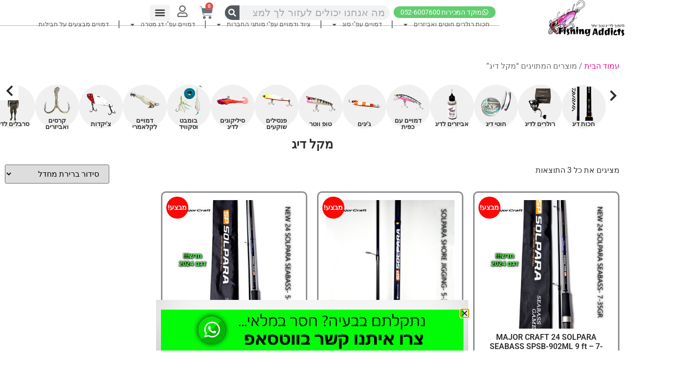

--- FILE ---
content_type: text/html; charset=UTF-8
request_url: https://fishingaddicts.co.il/product-tag/%D7%9E%D7%A7%D7%9C-%D7%93%D7%99%D7%92/
body_size: 31266
content:
<!doctype html>
<html dir="rtl" lang="he-IL">
<head>
	<meta charset="UTF-8">
	<meta name="viewport" content="width=device-width, initial-scale=1">
	<link rel="profile" href="https://gmpg.org/xfn/11">
	<script data-optimized="1" id="lpData">var lpData={"site_url":"https:\/\/fishingaddicts.co.il","user_id":"0","theme":"hello-theme-child-master","lp_rest_url":"https:\/\/fishingaddicts.co.il\/wp-json\/","nonce":"edcd97617f","is_course_archive":"","courses_url":"https:\/\/fishingaddicts.co.il\/%d7%a7%d7%95%d7%a8%d7%a1%d7%99%d7%9d\/","urlParams":[],"lp_version":"4.2.9.3","lp_rest_load_ajax":"https:\/\/fishingaddicts.co.il\/wp-json\/lp\/v1\/load_content_via_ajax\/","ajaxUrl":"https:\/\/fishingaddicts.co.il\/wp-admin\/admin-ajax.php","lpAjaxUrl":"https:\/\/fishingaddicts.co.il\/lp-ajax-handle","coverImageRatio":"5.16","toast":{"gravity":"bottom","position":"center","duration":3000,"close":1,"stopOnFocus":1,"classPrefix":"lp-toast"},"i18n":[]}</script>
<script data-optimized="1" id="lpSettingCourses">var lpSettingCourses={"lpArchiveLoadAjax":"1","lpArchiveNoLoadAjaxFirst":"0","lpArchivePaginationType":"","noLoadCoursesJs":"0"}</script>
		<style id="learn-press-custom-css">:root{--lp-container-max-width:1290px;--lp-cotainer-padding:1rem;--lp-primary-color:#ffb606;--lp-secondary-color:#442e66}</style>
		<meta name='robots' content='index, follow, max-image-preview:large, max-snippet:-1, max-video-preview:-1' />
	<style>img:is([sizes="auto" i],[sizes^="auto," i]){contain-intrinsic-size:3000px 1500px}</style>
	<script>window._wca=window._wca||[]</script>

	<!-- This site is optimized with the Yoast SEO Premium plugin v26.6 (Yoast SEO v26.6) - https://yoast.com/wordpress/plugins/seo/ -->
	<title>ארכיון מקל דיג - fishing addicts</title>
	<link rel="canonical" href="https://fishingaddicts.co.il/product-tag/מקל-דיג/" />
	<meta property="og:locale" content="he_IL" />
	<meta property="og:type" content="article" />
	<meta property="og:title" content="ארכיון מקל דיג" />
	<meta property="og:url" content="https://fishingaddicts.co.il/product-tag/מקל-דיג/" />
	<meta property="og:site_name" content="fishing addicts" />
	<meta property="og:image" content="https://fishingaddicts.co.il/wp-content/uploads/2022/05/cropped-FishingAddicts2.jpg" />
	<meta property="og:image:width" content="512" />
	<meta property="og:image:height" content="512" />
	<meta property="og:image:type" content="image/jpeg" />
	<meta name="twitter:card" content="summary_large_image" />
	<script type="application/ld+json" class="yoast-schema-graph">{"@context":"https://schema.org","@graph":[{"@type":"CollectionPage","@id":"https://fishingaddicts.co.il/product-tag/%d7%9e%d7%a7%d7%9c-%d7%93%d7%99%d7%92/","url":"https://fishingaddicts.co.il/product-tag/%d7%9e%d7%a7%d7%9c-%d7%93%d7%99%d7%92/","name":"ארכיון מקל דיג - fishing addicts","isPartOf":{"@id":"https://fishingaddicts.co.il/#website"},"primaryImageOfPage":{"@id":"https://fishingaddicts.co.il/product-tag/%d7%9e%d7%a7%d7%9c-%d7%93%d7%99%d7%92/#primaryimage"},"image":{"@id":"https://fishingaddicts.co.il/product-tag/%d7%9e%d7%a7%d7%9c-%d7%93%d7%99%d7%92/#primaryimage"},"thumbnailUrl":"https://fishingaddicts.co.il/wp-content/uploads/2025/05/MAJOR-CRAFT-NEW-24-SOLPARA-SEABASS-7-35GR.jpg","breadcrumb":{"@id":"https://fishingaddicts.co.il/product-tag/%d7%9e%d7%a7%d7%9c-%d7%93%d7%99%d7%92/#breadcrumb"},"inLanguage":"he-IL"},{"@type":"ImageObject","inLanguage":"he-IL","@id":"https://fishingaddicts.co.il/product-tag/%d7%9e%d7%a7%d7%9c-%d7%93%d7%99%d7%92/#primaryimage","url":"https://fishingaddicts.co.il/wp-content/uploads/2025/05/MAJOR-CRAFT-NEW-24-SOLPARA-SEABASS-7-35GR.jpg","contentUrl":"https://fishingaddicts.co.il/wp-content/uploads/2025/05/MAJOR-CRAFT-NEW-24-SOLPARA-SEABASS-7-35GR.jpg","width":900,"height":900},{"@type":"BreadcrumbList","@id":"https://fishingaddicts.co.il/product-tag/%d7%9e%d7%a7%d7%9c-%d7%93%d7%99%d7%92/#breadcrumb","itemListElement":[{"@type":"ListItem","position":1,"name":"דף הבית","item":"https://fishingaddicts.co.il/"},{"@type":"ListItem","position":2,"name":"מקל דיג"}]},{"@type":"WebSite","@id":"https://fishingaddicts.co.il/#website","url":"https://fishingaddicts.co.il/","name":"fishing addicts","description":"חנות לציוד דייג - ואקדמיה לדיג","publisher":{"@id":"https://fishingaddicts.co.il/#organization"},"potentialAction":[{"@type":"SearchAction","target":{"@type":"EntryPoint","urlTemplate":"https://fishingaddicts.co.il/?s={search_term_string}"},"query-input":{"@type":"PropertyValueSpecification","valueRequired":true,"valueName":"search_term_string"}}],"inLanguage":"he-IL"},{"@type":["Organization","Place"],"@id":"https://fishingaddicts.co.il/#organization","name":"fishing addicts","url":"https://fishingaddicts.co.il/","logo":{"@id":"https://fishingaddicts.co.il/product-tag/%d7%9e%d7%a7%d7%9c-%d7%93%d7%99%d7%92/#local-main-organization-logo"},"image":{"@id":"https://fishingaddicts.co.il/product-tag/%d7%9e%d7%a7%d7%9c-%d7%93%d7%99%d7%92/#local-main-organization-logo"},"sameAs":["https://www.facebook.com/FishingAddictsLior","https://www.facebook.com/groups/fishingaddicts","https://www.instagram.com/fishing.addicts.l.k/","https://www.youtube.com/@FishingAddicts"],"telephone":[],"openingHoursSpecification":[{"@type":"OpeningHoursSpecification","dayOfWeek":["Sunday","Monday","Tuesday","Wednesday","Thursday","Friday","Saturday"],"opens":"09:00","closes":"17:00"}]},{"@type":"ImageObject","inLanguage":"he-IL","@id":"https://fishingaddicts.co.il/product-tag/%d7%9e%d7%a7%d7%9c-%d7%93%d7%99%d7%92/#local-main-organization-logo","url":"https://fishingaddicts.co.il/wp-content/uploads/2022/12/cropped-FishingAddicts-logo.jpg","contentUrl":"https://fishingaddicts.co.il/wp-content/uploads/2022/12/cropped-FishingAddicts-logo.jpg","width":280,"height":164,"caption":"fishing addicts"}]}</script>
	<!-- / Yoast SEO Premium plugin. -->


<link rel='dns-prefetch' href='//stats.wp.com' />
<link rel='dns-prefetch' href='//capi-automation.s3.us-east-2.amazonaws.com' />
<link rel='dns-prefetch' href='//cdnjs.cloudflare.com' />
<link rel="alternate" type="application/rss+xml" title="fishing addicts &laquo; פיד‏" href="https://fishingaddicts.co.il/feed/" />
<link rel="alternate" type="application/rss+xml" title="fishing addicts &laquo; פיד תגובות‏" href="https://fishingaddicts.co.il/comments/feed/" />
<link rel="alternate" type="application/rss+xml" title="fishing addicts &laquo; פיד תגית מקל דיג" href="https://fishingaddicts.co.il/product-tag/%d7%9e%d7%a7%d7%9c-%d7%93%d7%99%d7%92/feed/" />
<script>window._wpemojiSettings={"baseUrl":"https:\/\/s.w.org\/images\/core\/emoji\/16.0.1\/72x72\/","ext":".png","svgUrl":"https:\/\/s.w.org\/images\/core\/emoji\/16.0.1\/svg\/","svgExt":".svg","source":{"concatemoji":"https:\/\/fishingaddicts.co.il\/wp-includes\/js\/wp-emoji-release.min.js?ver=6.8.3"}};
/*! This file is auto-generated */
!function(s,n){var o,i,e;function c(e){try{var t={supportTests:e,timestamp:(new Date).valueOf()};sessionStorage.setItem(o,JSON.stringify(t))}catch(e){}}function p(e,t,n){e.clearRect(0,0,e.canvas.width,e.canvas.height),e.fillText(t,0,0);var t=new Uint32Array(e.getImageData(0,0,e.canvas.width,e.canvas.height).data),a=(e.clearRect(0,0,e.canvas.width,e.canvas.height),e.fillText(n,0,0),new Uint32Array(e.getImageData(0,0,e.canvas.width,e.canvas.height).data));return t.every(function(e,t){return e===a[t]})}function u(e,t){e.clearRect(0,0,e.canvas.width,e.canvas.height),e.fillText(t,0,0);for(var n=e.getImageData(16,16,1,1),a=0;a<n.data.length;a++)if(0!==n.data[a])return!1;return!0}function f(e,t,n,a){switch(t){case"flag":return n(e,"\ud83c\udff3\ufe0f\u200d\u26a7\ufe0f","\ud83c\udff3\ufe0f\u200b\u26a7\ufe0f")?!1:!n(e,"\ud83c\udde8\ud83c\uddf6","\ud83c\udde8\u200b\ud83c\uddf6")&&!n(e,"\ud83c\udff4\udb40\udc67\udb40\udc62\udb40\udc65\udb40\udc6e\udb40\udc67\udb40\udc7f","\ud83c\udff4\u200b\udb40\udc67\u200b\udb40\udc62\u200b\udb40\udc65\u200b\udb40\udc6e\u200b\udb40\udc67\u200b\udb40\udc7f");case"emoji":return!a(e,"\ud83e\udedf")}return!1}function g(e,t,n,a){var r="undefined"!=typeof WorkerGlobalScope&&self instanceof WorkerGlobalScope?new OffscreenCanvas(300,150):s.createElement("canvas"),o=r.getContext("2d",{willReadFrequently:!0}),i=(o.textBaseline="top",o.font="600 32px Arial",{});return e.forEach(function(e){i[e]=t(o,e,n,a)}),i}function t(e){var t=s.createElement("script");t.src=e,t.defer=!0,s.head.appendChild(t)}"undefined"!=typeof Promise&&(o="wpEmojiSettingsSupports",i=["flag","emoji"],n.supports={everything:!0,everythingExceptFlag:!0},e=new Promise(function(e){s.addEventListener("DOMContentLoaded",e,{once:!0})}),new Promise(function(t){var n=function(){try{var e=JSON.parse(sessionStorage.getItem(o));if("object"==typeof e&&"number"==typeof e.timestamp&&(new Date).valueOf()<e.timestamp+604800&&"object"==typeof e.supportTests)return e.supportTests}catch(e){}return null}();if(!n){if("undefined"!=typeof Worker&&"undefined"!=typeof OffscreenCanvas&&"undefined"!=typeof URL&&URL.createObjectURL&&"undefined"!=typeof Blob)try{var e="postMessage("+g.toString()+"("+[JSON.stringify(i),f.toString(),p.toString(),u.toString()].join(",")+"));",a=new Blob([e],{type:"text/javascript"}),r=new Worker(URL.createObjectURL(a),{name:"wpTestEmojiSupports"});return void(r.onmessage=function(e){c(n=e.data),r.terminate(),t(n)})}catch(e){}c(n=g(i,f,p,u))}t(n)}).then(function(e){for(var t in e)n.supports[t]=e[t],n.supports.everything=n.supports.everything&&n.supports[t],"flag"!==t&&(n.supports.everythingExceptFlag=n.supports.everythingExceptFlag&&n.supports[t]);n.supports.everythingExceptFlag=n.supports.everythingExceptFlag&&!n.supports.flag,n.DOMReady=!1,n.readyCallback=function(){n.DOMReady=!0}}).then(function(){return e}).then(function(){var e;n.supports.everything||(n.readyCallback(),(e=n.source||{}).concatemoji?t(e.concatemoji):e.wpemoji&&e.twemoji&&(t(e.twemoji),t(e.wpemoji)))}))}((window,document),window._wpemojiSettings)</script>

<link data-optimized="1" rel='stylesheet' id='font-awesome-css' href='https://fishingaddicts.co.il/wp-content/litespeed/css/d62491e00e32eba9842302f4c382b1d3.css?ver=3e5d5' media='all' />
<link data-optimized="1" rel='stylesheet' id='berocket_products_label_style-css' href='https://fishingaddicts.co.il/wp-content/litespeed/css/18ccb77bd5aa28c22857b18c2f368799.css?ver=13b15' media='all' />
<style id='berocket_products_label_style-inline-css'>.berocket_better_labels:before,.berocket_better_labels:after{clear:both;content:" ";display:block}.berocket_better_labels.berocket_better_labels_image{position:absolute!important;top:0px!important;bottom:0px!important;left:0px!important;right:0px!important;pointer-events:none}.berocket_better_labels.berocket_better_labels_image *{pointer-events:none}.berocket_better_labels.berocket_better_labels_image img,.berocket_better_labels.berocket_better_labels_image .fa,.berocket_better_labels.berocket_better_labels_image .berocket_color_label,.berocket_better_labels.berocket_better_labels_image .berocket_image_background,.berocket_better_labels .berocket_better_labels_line .br_alabel,.berocket_better_labels .berocket_better_labels_line .br_alabel span{pointer-events:all}.berocket_better_labels .berocket_color_label,.br_alabel .berocket_color_label{width:100%;height:100%;display:block}.berocket_better_labels .berocket_better_labels_position_left{text-align:left;float:left;clear:left}.berocket_better_labels .berocket_better_labels_position_center{text-align:center}.berocket_better_labels .berocket_better_labels_position_right{text-align:right;float:right;clear:right}.berocket_better_labels.berocket_better_labels_label{clear:both}.berocket_better_labels .berocket_better_labels_line{line-height:1px}.berocket_better_labels.berocket_better_labels_label .berocket_better_labels_line{clear:none}.berocket_better_labels .berocket_better_labels_position_left .berocket_better_labels_line{clear:left}.berocket_better_labels .berocket_better_labels_position_right .berocket_better_labels_line{clear:right}.berocket_better_labels .berocket_better_labels_line .br_alabel{display:inline-block;position:relative;top:0!important;left:0!important;right:0!important;line-height:1px}.berocket_better_labels .berocket_better_labels_position{display:flex;flex-direction:column}.berocket_better_labels .berocket_better_labels_position.berocket_better_labels_position_left{align-items:start}.berocket_better_labels .berocket_better_labels_position.berocket_better_labels_position_right{align-items:end}.rtl .berocket_better_labels .berocket_better_labels_position.berocket_better_labels_position_left{align-items:end}.rtl .berocket_better_labels .berocket_better_labels_position.berocket_better_labels_position_right{align-items:start}.berocket_better_labels .berocket_better_labels_position.berocket_better_labels_position_center{align-items:center}.berocket_better_labels .berocket_better_labels_position .berocket_better_labels_inline{display:flex;align-items:start}</style>
<style id='wp-emoji-styles-inline-css'>img.wp-smiley,img.emoji{display:inline!important;border:none!important;box-shadow:none!important;height:1em!important;width:1em!important;margin:0 0.07em!important;vertical-align:-0.1em!important;background:none!important;padding:0!important}</style>
<link data-optimized="1" rel='stylesheet' id='wp-block-library-rtl-css' href='https://fishingaddicts.co.il/wp-content/litespeed/css/b7f7c607c33e5b39e4202119a407653b.css?ver=4dc31' media='all' />
<style id='global-styles-inline-css'>:root{--wp--preset--aspect-ratio--square:1;--wp--preset--aspect-ratio--4-3:4/3;--wp--preset--aspect-ratio--3-4:3/4;--wp--preset--aspect-ratio--3-2:3/2;--wp--preset--aspect-ratio--2-3:2/3;--wp--preset--aspect-ratio--16-9:16/9;--wp--preset--aspect-ratio--9-16:9/16;--wp--preset--color--black:#000000;--wp--preset--color--cyan-bluish-gray:#abb8c3;--wp--preset--color--white:#ffffff;--wp--preset--color--pale-pink:#f78da7;--wp--preset--color--vivid-red:#cf2e2e;--wp--preset--color--luminous-vivid-orange:#ff6900;--wp--preset--color--luminous-vivid-amber:#fcb900;--wp--preset--color--light-green-cyan:#7bdcb5;--wp--preset--color--vivid-green-cyan:#00d084;--wp--preset--color--pale-cyan-blue:#8ed1fc;--wp--preset--color--vivid-cyan-blue:#0693e3;--wp--preset--color--vivid-purple:#9b51e0;--wp--preset--gradient--vivid-cyan-blue-to-vivid-purple:linear-gradient(135deg,rgba(6,147,227,1) 0%,rgb(155,81,224) 100%);--wp--preset--gradient--light-green-cyan-to-vivid-green-cyan:linear-gradient(135deg,rgb(122,220,180) 0%,rgb(0,208,130) 100%);--wp--preset--gradient--luminous-vivid-amber-to-luminous-vivid-orange:linear-gradient(135deg,rgba(252,185,0,1) 0%,rgba(255,105,0,1) 100%);--wp--preset--gradient--luminous-vivid-orange-to-vivid-red:linear-gradient(135deg,rgba(255,105,0,1) 0%,rgb(207,46,46) 100%);--wp--preset--gradient--very-light-gray-to-cyan-bluish-gray:linear-gradient(135deg,rgb(238,238,238) 0%,rgb(169,184,195) 100%);--wp--preset--gradient--cool-to-warm-spectrum:linear-gradient(135deg,rgb(74,234,220) 0%,rgb(151,120,209) 20%,rgb(207,42,186) 40%,rgb(238,44,130) 60%,rgb(251,105,98) 80%,rgb(254,248,76) 100%);--wp--preset--gradient--blush-light-purple:linear-gradient(135deg,rgb(255,206,236) 0%,rgb(152,150,240) 100%);--wp--preset--gradient--blush-bordeaux:linear-gradient(135deg,rgb(254,205,165) 0%,rgb(254,45,45) 50%,rgb(107,0,62) 100%);--wp--preset--gradient--luminous-dusk:linear-gradient(135deg,rgb(255,203,112) 0%,rgb(199,81,192) 50%,rgb(65,88,208) 100%);--wp--preset--gradient--pale-ocean:linear-gradient(135deg,rgb(255,245,203) 0%,rgb(182,227,212) 50%,rgb(51,167,181) 100%);--wp--preset--gradient--electric-grass:linear-gradient(135deg,rgb(202,248,128) 0%,rgb(113,206,126) 100%);--wp--preset--gradient--midnight:linear-gradient(135deg,rgb(2,3,129) 0%,rgb(40,116,252) 100%);--wp--preset--font-size--small:13px;--wp--preset--font-size--medium:20px;--wp--preset--font-size--large:36px;--wp--preset--font-size--x-large:42px;--wp--preset--spacing--20:0.44rem;--wp--preset--spacing--30:0.67rem;--wp--preset--spacing--40:1rem;--wp--preset--spacing--50:1.5rem;--wp--preset--spacing--60:2.25rem;--wp--preset--spacing--70:3.38rem;--wp--preset--spacing--80:5.06rem;--wp--preset--shadow--natural:6px 6px 9px rgba(0, 0, 0, 0.2);--wp--preset--shadow--deep:12px 12px 50px rgba(0, 0, 0, 0.4);--wp--preset--shadow--sharp:6px 6px 0px rgba(0, 0, 0, 0.2);--wp--preset--shadow--outlined:6px 6px 0px -3px rgba(255, 255, 255, 1), 6px 6px rgba(0, 0, 0, 1);--wp--preset--shadow--crisp:6px 6px 0px rgba(0, 0, 0, 1)}:root{--wp--style--global--content-size:800px;--wp--style--global--wide-size:1200px}:where(body){margin:0}.wp-site-blocks>.alignleft{float:left;margin-right:2em}.wp-site-blocks>.alignright{float:right;margin-left:2em}.wp-site-blocks>.aligncenter{justify-content:center;margin-left:auto;margin-right:auto}:where(.wp-site-blocks)>*{margin-block-start:24px;margin-block-end:0}:where(.wp-site-blocks)>:first-child{margin-block-start:0}:where(.wp-site-blocks)>:last-child{margin-block-end:0}:root{--wp--style--block-gap:24px}:root :where(.is-layout-flow)>:first-child{margin-block-start:0}:root :where(.is-layout-flow)>:last-child{margin-block-end:0}:root :where(.is-layout-flow)>*{margin-block-start:24px;margin-block-end:0}:root :where(.is-layout-constrained)>:first-child{margin-block-start:0}:root :where(.is-layout-constrained)>:last-child{margin-block-end:0}:root :where(.is-layout-constrained)>*{margin-block-start:24px;margin-block-end:0}:root :where(.is-layout-flex){gap:24px}:root :where(.is-layout-grid){gap:24px}.is-layout-flow>.alignleft{float:left;margin-inline-start:0;margin-inline-end:2em}.is-layout-flow>.alignright{float:right;margin-inline-start:2em;margin-inline-end:0}.is-layout-flow>.aligncenter{margin-left:auto!important;margin-right:auto!important}.is-layout-constrained>.alignleft{float:left;margin-inline-start:0;margin-inline-end:2em}.is-layout-constrained>.alignright{float:right;margin-inline-start:2em;margin-inline-end:0}.is-layout-constrained>.aligncenter{margin-left:auto!important;margin-right:auto!important}.is-layout-constrained>:where(:not(.alignleft):not(.alignright):not(.alignfull)){max-width:var(--wp--style--global--content-size);margin-left:auto!important;margin-right:auto!important}.is-layout-constrained>.alignwide{max-width:var(--wp--style--global--wide-size)}body .is-layout-flex{display:flex}.is-layout-flex{flex-wrap:wrap;align-items:center}.is-layout-flex>:is(*,div){margin:0}body .is-layout-grid{display:grid}.is-layout-grid>:is(*,div){margin:0}body{padding-top:0;padding-right:0;padding-bottom:0;padding-left:0}a:where(:not(.wp-element-button)){text-decoration:underline}:root :where(.wp-element-button,.wp-block-button__link){background-color:#32373c;border-width:0;color:#fff;font-family:inherit;font-size:inherit;line-height:inherit;padding:calc(0.667em + 2px) calc(1.333em + 2px);text-decoration:none}.has-black-color{color:var(--wp--preset--color--black)!important}.has-cyan-bluish-gray-color{color:var(--wp--preset--color--cyan-bluish-gray)!important}.has-white-color{color:var(--wp--preset--color--white)!important}.has-pale-pink-color{color:var(--wp--preset--color--pale-pink)!important}.has-vivid-red-color{color:var(--wp--preset--color--vivid-red)!important}.has-luminous-vivid-orange-color{color:var(--wp--preset--color--luminous-vivid-orange)!important}.has-luminous-vivid-amber-color{color:var(--wp--preset--color--luminous-vivid-amber)!important}.has-light-green-cyan-color{color:var(--wp--preset--color--light-green-cyan)!important}.has-vivid-green-cyan-color{color:var(--wp--preset--color--vivid-green-cyan)!important}.has-pale-cyan-blue-color{color:var(--wp--preset--color--pale-cyan-blue)!important}.has-vivid-cyan-blue-color{color:var(--wp--preset--color--vivid-cyan-blue)!important}.has-vivid-purple-color{color:var(--wp--preset--color--vivid-purple)!important}.has-black-background-color{background-color:var(--wp--preset--color--black)!important}.has-cyan-bluish-gray-background-color{background-color:var(--wp--preset--color--cyan-bluish-gray)!important}.has-white-background-color{background-color:var(--wp--preset--color--white)!important}.has-pale-pink-background-color{background-color:var(--wp--preset--color--pale-pink)!important}.has-vivid-red-background-color{background-color:var(--wp--preset--color--vivid-red)!important}.has-luminous-vivid-orange-background-color{background-color:var(--wp--preset--color--luminous-vivid-orange)!important}.has-luminous-vivid-amber-background-color{background-color:var(--wp--preset--color--luminous-vivid-amber)!important}.has-light-green-cyan-background-color{background-color:var(--wp--preset--color--light-green-cyan)!important}.has-vivid-green-cyan-background-color{background-color:var(--wp--preset--color--vivid-green-cyan)!important}.has-pale-cyan-blue-background-color{background-color:var(--wp--preset--color--pale-cyan-blue)!important}.has-vivid-cyan-blue-background-color{background-color:var(--wp--preset--color--vivid-cyan-blue)!important}.has-vivid-purple-background-color{background-color:var(--wp--preset--color--vivid-purple)!important}.has-black-border-color{border-color:var(--wp--preset--color--black)!important}.has-cyan-bluish-gray-border-color{border-color:var(--wp--preset--color--cyan-bluish-gray)!important}.has-white-border-color{border-color:var(--wp--preset--color--white)!important}.has-pale-pink-border-color{border-color:var(--wp--preset--color--pale-pink)!important}.has-vivid-red-border-color{border-color:var(--wp--preset--color--vivid-red)!important}.has-luminous-vivid-orange-border-color{border-color:var(--wp--preset--color--luminous-vivid-orange)!important}.has-luminous-vivid-amber-border-color{border-color:var(--wp--preset--color--luminous-vivid-amber)!important}.has-light-green-cyan-border-color{border-color:var(--wp--preset--color--light-green-cyan)!important}.has-vivid-green-cyan-border-color{border-color:var(--wp--preset--color--vivid-green-cyan)!important}.has-pale-cyan-blue-border-color{border-color:var(--wp--preset--color--pale-cyan-blue)!important}.has-vivid-cyan-blue-border-color{border-color:var(--wp--preset--color--vivid-cyan-blue)!important}.has-vivid-purple-border-color{border-color:var(--wp--preset--color--vivid-purple)!important}.has-vivid-cyan-blue-to-vivid-purple-gradient-background{background:var(--wp--preset--gradient--vivid-cyan-blue-to-vivid-purple)!important}.has-light-green-cyan-to-vivid-green-cyan-gradient-background{background:var(--wp--preset--gradient--light-green-cyan-to-vivid-green-cyan)!important}.has-luminous-vivid-amber-to-luminous-vivid-orange-gradient-background{background:var(--wp--preset--gradient--luminous-vivid-amber-to-luminous-vivid-orange)!important}.has-luminous-vivid-orange-to-vivid-red-gradient-background{background:var(--wp--preset--gradient--luminous-vivid-orange-to-vivid-red)!important}.has-very-light-gray-to-cyan-bluish-gray-gradient-background{background:var(--wp--preset--gradient--very-light-gray-to-cyan-bluish-gray)!important}.has-cool-to-warm-spectrum-gradient-background{background:var(--wp--preset--gradient--cool-to-warm-spectrum)!important}.has-blush-light-purple-gradient-background{background:var(--wp--preset--gradient--blush-light-purple)!important}.has-blush-bordeaux-gradient-background{background:var(--wp--preset--gradient--blush-bordeaux)!important}.has-luminous-dusk-gradient-background{background:var(--wp--preset--gradient--luminous-dusk)!important}.has-pale-ocean-gradient-background{background:var(--wp--preset--gradient--pale-ocean)!important}.has-electric-grass-gradient-background{background:var(--wp--preset--gradient--electric-grass)!important}.has-midnight-gradient-background{background:var(--wp--preset--gradient--midnight)!important}.has-small-font-size{font-size:var(--wp--preset--font-size--small)!important}.has-medium-font-size{font-size:var(--wp--preset--font-size--medium)!important}.has-large-font-size{font-size:var(--wp--preset--font-size--large)!important}.has-x-large-font-size{font-size:var(--wp--preset--font-size--x-large)!important}:root :where(.wp-block-pullquote){font-size:1.5em;line-height:1.6}</style>
<link data-optimized="1" rel='stylesheet' id='woo-gift-cards-lite-css' href='https://fishingaddicts.co.il/wp-content/litespeed/css/326f4e01f50d3ea35628759360d0a4b4.css?ver=a5772' media='all' />
<link data-optimized="1" rel='stylesheet' id='dashicons-css' href='https://fishingaddicts.co.il/wp-content/litespeed/css/33286e1fd8b4badc68520b1244a72e94.css?ver=540d5' media='all' />
<link data-optimized="1" rel='stylesheet' id='thickbox-css' href='https://fishingaddicts.co.il/wp-content/litespeed/css/69b32656817a19c263cd06ea14854c80.css?ver=ca854' media='all' />
<link data-optimized="1" rel='stylesheet' id='woo-gift-cards-litesingle-page-css' href='https://fishingaddicts.co.il/wp-content/litespeed/css/92500f9956d8b1ddd66dda16a8e07e8c.css?ver=704f0' media='all' />
<link data-optimized="1" rel='stylesheet' id='woocommerce-layout-rtl-css' href='https://fishingaddicts.co.il/wp-content/litespeed/css/b81af319cac49231d6d35a57dbcb12d9.css?ver=6fb8f' media='all' />
<style id='woocommerce-layout-inline-css'>.infinite-scroll .woocommerce-pagination{display:none}</style>
<link data-optimized="1" rel='stylesheet' id='woocommerce-smallscreen-rtl-css' href='https://fishingaddicts.co.il/wp-content/litespeed/css/f80fdbf5e2b8e4539bb2bde8515e40a4.css?ver=830b8' media='only screen and (max-width: 768px)' />
<link data-optimized="1" rel='stylesheet' id='woocommerce-general-rtl-css' href='https://fishingaddicts.co.il/wp-content/litespeed/css/50c56af25a91b2e6dffc7c294e02d837.css?ver=60315' media='all' />
<style id='woocommerce-inline-inline-css'>.woocommerce form .form-row .required{visibility:visible}</style>
<link data-optimized="1" rel='stylesheet' id='form-design-sytle-css' href='https://fishingaddicts.co.il/wp-content/litespeed/css/1fef5ef3127699ed2cf498cb85492189.css?ver=00bcc' media='all' />
<link data-optimized="1" rel='stylesheet' id='meshulam-pay-sytle-css' href='https://fishingaddicts.co.il/wp-content/litespeed/css/532be1210f19e62b7bc276f09863a275.css?ver=4015d' media='all' />
<link data-optimized="1" rel='stylesheet' id='meshulam-sytle-css' href='https://fishingaddicts.co.il/wp-content/litespeed/css/15f39b1b4f144aac843453d2e40e9f63.css?ver=5e798' media='all' />
<link data-optimized="1" rel='stylesheet' id='bit_payment_css-css' href='https://fishingaddicts.co.il/wp-content/litespeed/css/b61ad56257a1c6822dcac87311d71f7e.css?ver=e3fcb' media='all' />
<link data-optimized="1" rel='stylesheet' id='bit_payment_font_awesome-css' href='https://fishingaddicts.co.il/wp-content/litespeed/css/e2534ed243da1b57b990786bd3d2ae3a.css?ver=2ae3a' media='all' />
<link data-optimized="1" rel='stylesheet' id='hello-elementor-theme-style-css' href='https://fishingaddicts.co.il/wp-content/litespeed/css/55b3bee8a6f01a5439713cd3ecc9f06a.css?ver=12c03' media='all' />
<link data-optimized="1" rel='stylesheet' id='hello-elementor-child-style-css' href='https://fishingaddicts.co.il/wp-content/litespeed/css/0150b34cce5cefdf2aa74e2a848db42e.css?ver=98a0a' media='all' />
<link data-optimized="1" rel='stylesheet' id='hello-elementor-css' href='https://fishingaddicts.co.il/wp-content/litespeed/css/076c911dd0b5789781d76acd188ab2f7.css?ver=8217f' media='all' />
<link data-optimized="1" rel='stylesheet' id='hello-elementor-header-footer-css' href='https://fishingaddicts.co.il/wp-content/litespeed/css/70398b6487517d3ce0ff767645f5e512.css?ver=0d009' media='all' />
<link data-optimized="1" rel='stylesheet' id='elementor-frontend-css' href='https://fishingaddicts.co.il/wp-content/litespeed/css/1f5a3390d20f76e96957dd950dce2b66.css?ver=5d6c0' media='all' />
<link data-optimized="1" rel='stylesheet' id='elementor-post-9-css' href='https://fishingaddicts.co.il/wp-content/litespeed/css/0437765048994493c9cea7244e4c8dda.css?ver=59862' media='all' />
<link data-optimized="1" rel='stylesheet' id='widget-image-css' href='https://fishingaddicts.co.il/wp-content/litespeed/css/eb49a8d8f13024ed5e844efd9e947ee9.css?ver=01206' media='all' />
<link data-optimized="1" rel='stylesheet' id='widget-search-form-css' href='https://fishingaddicts.co.il/wp-content/litespeed/css/259f12758c0f1fe28e4007ea5fc90cdd.css?ver=739e6' media='all' />
<link data-optimized="1" rel='stylesheet' id='widget-woocommerce-menu-cart-css' href='https://fishingaddicts.co.il/wp-content/litespeed/css/1ccc2c3d8de64e7f189a804a3cce44f7.css?ver=161f2' media='all' />
<link data-optimized="1" rel='stylesheet' id='widget-nav-menu-css' href='https://fishingaddicts.co.il/wp-content/litespeed/css/43b29f45656e6a6688b6b8a068751292.css?ver=643bc' media='all' />
<link data-optimized="1" rel='stylesheet' id='e-animation-fadeInLeft-css' href='https://fishingaddicts.co.il/wp-content/litespeed/css/c8cb5d05a7303bd1a72eb4504340062a.css?ver=5cddc' media='all' />
<link data-optimized="1" rel='stylesheet' id='widget-heading-css' href='https://fishingaddicts.co.il/wp-content/litespeed/css/6cc9d24953f44b5756ac720c0792a48f.css?ver=36624' media='all' />
<link data-optimized="1" rel='stylesheet' id='e-sticky-css' href='https://fishingaddicts.co.il/wp-content/litespeed/css/036699d026e2ef00aff5dc1d43a65126.css?ver=ddf69' media='all' />
<link data-optimized="1" rel='stylesheet' id='widget-woocommerce-products-css' href='https://fishingaddicts.co.il/wp-content/litespeed/css/f855b8d46ef2180347f996ca4fb7e971.css?ver=d71bc' media='all' />
<link data-optimized="1" rel='stylesheet' id='widget-woocommerce-products-archive-css' href='https://fishingaddicts.co.il/wp-content/litespeed/css/df4f5d7ab35bac2e0a825b396c72403b.css?ver=5d4cc' media='all' />
<link data-optimized="1" rel='stylesheet' id='widget-social-icons-css' href='https://fishingaddicts.co.il/wp-content/litespeed/css/7347a018a268314503c50e3cd5e74bc5.css?ver=07bea' media='all' />
<link data-optimized="1" rel='stylesheet' id='e-apple-webkit-css' href='https://fishingaddicts.co.il/wp-content/litespeed/css/bfe4a53f34c4853dff0348ab4390e9d8.css?ver=7389d' media='all' />
<link data-optimized="1" rel='stylesheet' id='e-animation-bounceIn-css' href='https://fishingaddicts.co.il/wp-content/litespeed/css/579f3cae745be059015c93f555888735.css?ver=7395e' media='all' />
<link data-optimized="1" rel='stylesheet' id='e-popup-css' href='https://fishingaddicts.co.il/wp-content/litespeed/css/8fde926ffe1debd58eae2db366f4a1a5.css?ver=08f0d' media='all' />
<link data-optimized="1" rel='stylesheet' id='elementor-post-139-css' href='https://fishingaddicts.co.il/wp-content/litespeed/css/cc91d73029d75ce6e88759e8bb16647f.css?ver=45f32' media='all' />
<link data-optimized="1" rel='stylesheet' id='elementor-post-18541-css' href='https://fishingaddicts.co.il/wp-content/litespeed/css/2255da431dc1a7b795b200be7fbeb3c4.css?ver=da73b' media='all' />
<link data-optimized="1" rel='stylesheet' id='elementor-post-19695-css' href='https://fishingaddicts.co.il/wp-content/litespeed/css/7f3bd4dd7541cbf8bd4661f225690667.css?ver=5c65d' media='all' />
<link data-optimized="1" rel='stylesheet' id='elementor-post-8048-css' href='https://fishingaddicts.co.il/wp-content/litespeed/css/a5a5bbe60dfd5885d4aa9e67363249d2.css?ver=63e42' media='all' />
<link data-optimized="1" rel='stylesheet' id='elementor-post-18622-css' href='https://fishingaddicts.co.il/wp-content/litespeed/css/795f1ae4c146c0ef6503868569eff88b.css?ver=983ec' media='all' />
<link data-optimized="1" rel='stylesheet' id='learnpress-widgets-css' href='https://fishingaddicts.co.il/wp-content/litespeed/css/712d9b97da1b8c6386a7755b6b7c703c.css?ver=d8846' media='all' />
<link data-optimized="1" rel='stylesheet' id='ecs-styles-css' href='https://fishingaddicts.co.il/wp-content/litespeed/css/2bf4abd4d7b282363dc4ede185f7c22c.css?ver=aa91a' media='all' />
<link data-optimized="1" rel='stylesheet' id='elementor-post-19505-css' href='https://fishingaddicts.co.il/wp-content/litespeed/css/8b7aa5622d25f512b53d1522f3bee0d4.css?ver=e86c3' media='all' />
<link data-optimized="1" rel='stylesheet' id='elementor-gf-local-roboto-css' href='https://fishingaddicts.co.il/wp-content/litespeed/css/ba872ec531bea5c7b133e8d9952166e5.css?ver=03b8c' media='all' />
<link data-optimized="1" rel='stylesheet' id='elementor-gf-local-robotoslab-css' href='https://fishingaddicts.co.il/wp-content/litespeed/css/4a4a8a5b7e037e0326cdd8e9a631c2ff.css?ver=a72e3' media='all' />
<script src="https://fishingaddicts.co.il/wp-includes/js/jquery/jquery.min.js?ver=3.7.1" id="jquery-core-js"></script>
<script data-optimized="1" src="https://fishingaddicts.co.il/wp-content/litespeed/js/a5227420c3a1f4ef7b82cf0a0bd3fd7c.js?ver=19b76" id="jquery-migrate-js"></script>
<script data-optimized="1" id="jquery-js-after">if(typeof(window.wpfReadyList)=="undefined"){var v=jQuery.fn.jquery;if(v&&parseInt(v)>=3&&window.self===window.top){var readyList=[];window.originalReadyMethod=jQuery.fn.ready;jQuery.fn.ready=function(){if(arguments.length&&arguments.length>0&&typeof arguments[0]==="function"){readyList.push({"c":this,"a":arguments})}
return window.originalReadyMethod.apply(this,arguments)};window.wpfReadyList=readyList}}</script>
<script data-optimized="1" id="tt4b_ajax_script-js-extra">var tt4b_script_vars={"pixel_code":"CRG0IQBC77U7DHNPO1S0","currency":"ILS","country":"","advanced_matching":"1"}</script>
<script data-optimized="1" src="https://fishingaddicts.co.il/wp-content/litespeed/js/5bc8c6e183b9c7d512e2c23e33a8b482.js?ver=115d8" id="tt4b_ajax_script-js"></script>
<script data-optimized="1" src="https://fishingaddicts.co.il/wp-content/litespeed/js/00eb7232687e283a8726be8fa8deef24.js?ver=94b23" id="wc-jquery-blockui-js" defer data-wp-strategy="defer"></script>
<script data-optimized="1" id="wc-add-to-cart-js-extra">var wc_add_to_cart_params={"ajax_url":"\/wp-admin\/admin-ajax.php","wc_ajax_url":"\/?wc-ajax=%%endpoint%%","i18n_view_cart":"\u05de\u05e2\u05d1\u05e8 \u05dc\u05e1\u05dc \u05d4\u05e7\u05e0\u05d9\u05d5\u05ea","cart_url":"https:\/\/fishingaddicts.co.il\/cart\/","is_cart":"","cart_redirect_after_add":"no"}</script>
<script data-optimized="1" src="https://fishingaddicts.co.il/wp-content/litespeed/js/5794b07279531470fd9fcfc069b9c700.js?ver=637bb" id="wc-add-to-cart-js" defer data-wp-strategy="defer"></script>
<script data-optimized="1" src="https://fishingaddicts.co.il/wp-content/litespeed/js/04a2c767ac3982457584b26700681dce.js?ver=4ed0a" id="wc-js-cookie-js" defer data-wp-strategy="defer"></script>
<script data-optimized="1" id="woocommerce-js-extra">var woocommerce_params={"ajax_url":"\/wp-admin\/admin-ajax.php","wc_ajax_url":"\/?wc-ajax=%%endpoint%%","i18n_password_show":"\u05dc\u05d4\u05e6\u05d9\u05d2 \u05e1\u05d9\u05e1\u05de\u05d4","i18n_password_hide":"\u05dc\u05d4\u05e1\u05ea\u05d9\u05e8 \u05e1\u05d9\u05e1\u05de\u05d4"}</script>
<script data-optimized="1" src="https://fishingaddicts.co.il/wp-content/litespeed/js/c438fd945eb328cda3a79eab7c561bd7.js?ver=9381a" id="woocommerce-js" defer data-wp-strategy="defer"></script>
<script data-optimized="1" src="https://fishingaddicts.co.il/wp-content/litespeed/js/1dd17d800efa7faaf4d96d03dd46d1e8.js?ver=d6f39" id="meshulam-payment-js-js"></script>
<script data-optimized="1" src="https://fishingaddicts.co.il/wp-content/litespeed/js/87d44786f04bba0cd8611e5c48b60172.js?ver=47793" id="meshulam-payment-popup-js-js"></script>
<script src="https://stats.wp.com/s-202603.js" id="woocommerce-analytics-js" defer data-wp-strategy="defer"></script>
<script data-optimized="1" id="ecs_ajax_load-js-extra">var ecs_ajax_params={"ajaxurl":"https:\/\/fishingaddicts.co.il\/wp-admin\/admin-ajax.php","posts":"{\"product_tag\":\"%D7%9E%D7%A7%D7%9C-%D7%93%D7%99%D7%92\",\"error\":\"\",\"m\":\"\",\"p\":0,\"post_parent\":\"\",\"subpost\":\"\",\"subpost_id\":\"\",\"attachment\":\"\",\"attachment_id\":0,\"name\":\"\",\"pagename\":\"\",\"page_id\":0,\"second\":\"\",\"minute\":\"\",\"hour\":\"\",\"day\":0,\"monthnum\":0,\"year\":0,\"w\":0,\"category_name\":\"\",\"tag\":\"\",\"cat\":\"\",\"tag_id\":\"\",\"author\":\"\",\"author_name\":\"\",\"feed\":\"\",\"tb\":\"\",\"paged\":0,\"meta_key\":\"_price\",\"meta_value\":\"\",\"preview\":\"\",\"s\":\"\",\"sentence\":\"\",\"title\":\"\",\"fields\":\"all\",\"menu_order\":\"\",\"embed\":\"\",\"category__in\":[],\"category__not_in\":[],\"category__and\":[],\"post__in\":[],\"post__not_in\":[],\"post_name__in\":[],\"tag__in\":[],\"tag__not_in\":[],\"tag__and\":[],\"tag_slug__in\":[],\"tag_slug__and\":[],\"post_parent__in\":[],\"post_parent__not_in\":[],\"author__in\":[],\"author__not_in\":[],\"search_columns\":[],\"orderby\":\"meta_value_num\",\"order\":\"ASC\",\"meta_query\":[],\"tax_query\":{\"relation\":\"AND\",\"0\":{\"taxonomy\":\"product_visibility\",\"field\":\"term_taxonomy_id\",\"terms\":[14],\"operator\":\"NOT IN\"},\"wpf_tax\":1},\"wc_query\":\"product_query\",\"posts_per_page\":16,\"post_type\":\"product\",\"type\":[\"simple\",\"grouped\",\"external\",\"variable\",\"wgm_gift_card\"],\"wpf_query\":1,\"ignore_sticky_posts\":false,\"suppress_filters\":false,\"cache_results\":true,\"update_post_term_cache\":true,\"update_menu_item_cache\":false,\"lazy_load_term_meta\":true,\"update_post_meta_cache\":true,\"nopaging\":false,\"comments_per_page\":\"50\",\"no_found_rows\":false,\"taxonomy\":\"product_tag\",\"term\":\"%D7%9E%D7%A7%D7%9C-%D7%93%D7%99%D7%92\"}"}</script>
<script data-optimized="1" src="https://fishingaddicts.co.il/wp-content/litespeed/js/db0151c66eeb2fda2600a698f877e20a.js?ver=482ce" id="ecs_ajax_load-js"></script>
<script data-optimized="1" src="https://fishingaddicts.co.il/wp-content/litespeed/js/22351f4f3733435c062a9e8c96863c54.js?ver=a8fea" id="lp-load-ajax-js" async data-wp-strategy="async"></script>
<script data-optimized="1" src="https://fishingaddicts.co.il/wp-content/litespeed/js/e9bc21d4c669569b450b707d8e2e9ee7.js?ver=e0ad7" id="ecs-script-js"></script>
<link rel="https://api.w.org/" href="https://fishingaddicts.co.il/wp-json/" /><link rel="alternate" title="JSON" type="application/json" href="https://fishingaddicts.co.il/wp-json/wp/v2/product_tag/1824" /><link rel="EditURI" type="application/rsd+xml" title="RSD" href="https://fishingaddicts.co.il/xmlrpc.php?rsd" />
<meta name="generator" content="WordPress 6.8.3" />
<meta name="generator" content="WooCommerce 10.4.2" />
<style>.product .images{position:relative}</style><meta name="facebook-domain-verification" content="j8cz5633a2eltalku18cwpd6pptg2f" /><meta name="ti-site-data" content="[base64]" />	<style>img#wpstats{display:none}</style>
		<script data-ad-client="ca-pub-1269646161259184" async src="https://pagead2.googlesyndication.com/pagead/js/adsbygoogle.js"></script>    
<!-- Global site tag (gtag.js) - Google Analytics -->
<script async src="https://www.googletagmanager.com/gtag/js?id=G-C25LECXDW6"></script>
<script>
  window.dataLayer = window.dataLayer || [];
  function gtag(){dataLayer.push(arguments);}
  gtag('js', new Date());

  gtag('config', 'G-C25LECXDW6');
</script>
<script data-optimized="1" type="text/javascript" src="https://fishingaddicts.co.il/wp-content/litespeed/js/1fd33aa6ef228449c2798e3606b7de29.js?ver=7de29"></script>   
    	<noscript><style>.woocommerce-product-gallery{ opacity: 1 !important; }</style></noscript>
	<meta name="generator" content="Elementor 3.33.6; features: e_font_icon_svg, additional_custom_breakpoints; settings: css_print_method-external, google_font-enabled, font_display-auto">

<!-- BEGIN recaptcha, injected by plugin wp-recaptcha-integration  -->

<!-- END recaptcha -->
			<script data-optimized="1"  type="text/javascript">!function(f,b,e,v,n,t,s){if(f.fbq)return;n=f.fbq=function(){n.callMethod?n.callMethod.apply(n,arguments):n.queue.push(arguments)};if(!f._fbq)f._fbq=n;n.push=n;n.loaded=!0;n.version='2.0';n.queue=[];t=b.createElement(e);t.async=!0;t.src=v;s=b.getElementsByTagName(e)[0];s.parentNode.insertBefore(t,s)}(window,document,'script','https://connect.facebook.net/en_US/fbevents.js')</script>
			<!-- WooCommerce Facebook Integration Begin -->
			<script data-optimized="1"  type="text/javascript">fbq('init','722700760820979',{},{"agent":"woocommerce_0-10.4.2-3.5.15"});document.addEventListener('DOMContentLoaded',function(){document.body.insertAdjacentHTML('beforeend','<div class=\"wc-facebook-pixel-event-placeholder\"></div>')},!1)</script>
			<!-- WooCommerce Facebook Integration End -->
						<style>.e-con.e-parent:nth-of-type(n+4):not(.e-lazyloaded):not(.e-no-lazyload),.e-con.e-parent:nth-of-type(n+4):not(.e-lazyloaded):not(.e-no-lazyload) *{background-image:none!important}@media screen and (max-height:1024px){.e-con.e-parent:nth-of-type(n+3):not(.e-lazyloaded):not(.e-no-lazyload),.e-con.e-parent:nth-of-type(n+3):not(.e-lazyloaded):not(.e-no-lazyload) *{background-image:none!important}}@media screen and (max-height:640px){.e-con.e-parent:nth-of-type(n+2):not(.e-lazyloaded):not(.e-no-lazyload),.e-con.e-parent:nth-of-type(n+2):not(.e-lazyloaded):not(.e-no-lazyload) *{background-image:none!important}}</style>
			<link rel="icon" href="https://fishingaddicts.co.il/wp-content/uploads/2022/05/cropped-FishingAddicts2-32x32.jpg" sizes="32x32" />
<link rel="icon" href="https://fishingaddicts.co.il/wp-content/uploads/2022/05/cropped-FishingAddicts2-192x192.jpg" sizes="192x192" />
<link rel="apple-touch-icon" href="https://fishingaddicts.co.il/wp-content/uploads/2022/05/cropped-FishingAddicts2-180x180.jpg" />
<meta name="msapplication-TileImage" content="https://fishingaddicts.co.il/wp-content/uploads/2022/05/cropped-FishingAddicts2-270x270.jpg" />
		<style id="wp-custom-css">body.rtl .uwy .uai,body.rtl .uwy.userway_p1 .uai{top:auto;bottom:13px;left:55px;right:auto}@media only screen and (max-width:767px){.logo-block{position:absolute;width:34%;padding:0;right:15px}.logo-block img{width:100%!important}}</style>
		</head>
<body class="rtl archive tax-product_tag term-1824 wp-custom-logo wp-embed-responsive wp-theme-hello-elementor wp-child-theme-hello-theme-child-master theme-hello-elementor woocommerce woocommerce-page woocommerce-no-js eio-default hello-elementor-default elementor-page-19695 elementor-default elementor-template-full-width elementor-kit-9">


<a class="skip-link screen-reader-text" href="#content">דלג לתוכן</a>

		<header data-elementor-type="header" data-elementor-id="139" class="elementor elementor-139 elementor-location-header" data-elementor-post-type="elementor_library">
			<div class="elementor-element elementor-element-967c3d5 e-flex e-con-boxed e-con e-parent" data-id="967c3d5" data-element_type="container">
					<div class="e-con-inner">
		<div class="elementor-element elementor-element-0c0d7db e-con-full elementor-hidden-mobile e-flex e-con e-child" data-id="0c0d7db" data-element_type="container">
				<div class="elementor-element elementor-element-2343349 elementor-widget__width-initial elementor-widget elementor-widget-image" data-id="2343349" data-element_type="widget" data-widget_type="image.default">
				<div class="elementor-widget-container">
																<a href="https://fishingaddicts.co.il/">
							<img width="300" height="142" src="https://fishingaddicts.co.il/wp-content/uploads/2021/02/LOGO-SITE-2-300x142.jpg" class="attachment-medium size-medium wp-image-13485" alt="" srcset="https://fishingaddicts.co.il/wp-content/uploads/2021/02/LOGO-SITE-2-300x142.jpg 300w, https://fishingaddicts.co.il/wp-content/uploads/2021/02/LOGO-SITE-2-1024x485.jpg 1024w, https://fishingaddicts.co.il/wp-content/uploads/2021/02/LOGO-SITE-2-768x364.jpg 768w, https://fishingaddicts.co.il/wp-content/uploads/2021/02/LOGO-SITE-2-600x284.jpg 600w, https://fishingaddicts.co.il/wp-content/uploads/2021/02/LOGO-SITE-2.jpg 1080w" sizes="(max-width: 300px) 100vw, 300px" />								</a>
															</div>
				</div>
				</div>
		<div class="elementor-element elementor-element-6b69afe e-con-full e-flex e-con e-child" data-id="6b69afe" data-element_type="container">
		<div class="elementor-element elementor-element-6776260 e-con-full e-flex e-con e-child" data-id="6776260" data-element_type="container">
				<div class="elementor-element elementor-element-c3169de elementor-mobile-align-center elementor-widget-mobile__width-inherit elementor-align-center elementor-widget__width-initial elementor-hidden-mobile elementor-widget elementor-widget-button" data-id="c3169de" data-element_type="widget" data-widget_type="button.default">
				<div class="elementor-widget-container">
									<div class="elementor-button-wrapper">
					<a class="elementor-button elementor-button-link elementor-size-sm" href="https://wa.me/972526007600?text=לקבלת%20עזרה%20בנושאים%20שונים%20שלח%20כאן%20את%20המילה%20תפריט">
						<span class="elementor-button-content-wrapper">
						<span class="elementor-button-icon">
				<svg aria-hidden="true" class="e-font-icon-svg e-fab-whatsapp" viewBox="0 0 448 512" xmlns="http://www.w3.org/2000/svg"><path d="M380.9 97.1C339 55.1 283.2 32 223.9 32c-122.4 0-222 99.6-222 222 0 39.1 10.2 77.3 29.6 111L0 480l117.7-30.9c32.4 17.7 68.9 27 106.1 27h.1c122.3 0 224.1-99.6 224.1-222 0-59.3-25.2-115-67.1-157zm-157 341.6c-33.2 0-65.7-8.9-94-25.7l-6.7-4-69.8 18.3L72 359.2l-4.4-7c-18.5-29.4-28.2-63.3-28.2-98.2 0-101.7 82.8-184.5 184.6-184.5 49.3 0 95.6 19.2 130.4 54.1 34.8 34.9 56.2 81.2 56.1 130.5 0 101.8-84.9 184.6-186.6 184.6zm101.2-138.2c-5.5-2.8-32.8-16.2-37.9-18-5.1-1.9-8.8-2.8-12.5 2.8-3.7 5.6-14.3 18-17.6 21.8-3.2 3.7-6.5 4.2-12 1.4-32.6-16.3-54-29.1-75.5-66-5.7-9.8 5.7-9.1 16.3-30.3 1.8-3.7.9-6.9-.5-9.7-1.4-2.8-12.5-30.1-17.1-41.2-4.5-10.8-9.1-9.3-12.5-9.5-3.2-.2-6.9-.2-10.6-.2-3.7 0-9.7 1.4-14.8 6.9-5.1 5.6-19.4 19-19.4 46.3 0 27.3 19.9 53.7 22.6 57.4 2.8 3.7 39.1 59.7 94.8 83.8 35.2 15.2 49 16.5 66.6 13.9 10.7-1.6 32.8-13.4 37.4-26.4 4.6-13 4.6-24.1 3.2-26.4-1.3-2.5-5-3.9-10.5-6.6z"></path></svg>			</span>
									<span class="elementor-button-text">מוקד המכירות 052-6007600</span>
					</span>
					</a>
				</div>
								</div>
				</div>
				<div class="elementor-element elementor-element-b55fc3a elementor-widget__width-initial elementor-hidden-mobile elementor-search-form--skin-classic elementor-search-form--button-type-icon elementor-search-form--icon-search elementor-widget elementor-widget-search-form" data-id="b55fc3a" data-element_type="widget" data-settings="{&quot;skin&quot;:&quot;classic&quot;}" data-widget_type="search-form.default">
				<div class="elementor-widget-container">
							<search role="search">
			<form class="elementor-search-form" action="https://fishingaddicts.co.il" method="get">
												<div class="elementor-search-form__container">
					<label class="elementor-screen-only" for="elementor-search-form-b55fc3a">חיפוש</label>

					
					<input id="elementor-search-form-b55fc3a" placeholder="מה אנחנו יכולים לעזור לך למצוא?..." class="elementor-search-form__input" type="search" name="s" value="">
					
											<button class="elementor-search-form__submit" type="submit" aria-label="חיפוש">
															<div class="e-font-icon-svg-container"><svg class="fa fa-search e-font-icon-svg e-fas-search" viewBox="0 0 512 512" xmlns="http://www.w3.org/2000/svg"><path d="M505 442.7L405.3 343c-4.5-4.5-10.6-7-17-7H372c27.6-35.3 44-79.7 44-128C416 93.1 322.9 0 208 0S0 93.1 0 208s93.1 208 208 208c48.3 0 92.7-16.4 128-44v16.3c0 6.4 2.5 12.5 7 17l99.7 99.7c9.4 9.4 24.6 9.4 33.9 0l28.3-28.3c9.4-9.4 9.4-24.6.1-34zM208 336c-70.7 0-128-57.2-128-128 0-70.7 57.2-128 128-128 70.7 0 128 57.2 128 128 0 70.7-57.2 128-128 128z"></path></svg></div>													</button>
					
									</div>
			</form>
		</search>
						</div>
				</div>
				<div class="elementor-element elementor-element-cda218e toggle-icon--cart-solid elementor-widget__width-initial elementor-menu-cart--items-indicator-bubble elementor-menu-cart--cart-type-side-cart elementor-menu-cart--show-remove-button-yes elementor-widget elementor-widget-woocommerce-menu-cart" data-id="cda218e" data-element_type="widget" data-settings="{&quot;cart_type&quot;:&quot;side-cart&quot;,&quot;open_cart&quot;:&quot;click&quot;,&quot;automatically_open_cart&quot;:&quot;no&quot;}" data-widget_type="woocommerce-menu-cart.default">
				<div class="elementor-widget-container">
							<div class="elementor-menu-cart__wrapper">
							<div class="elementor-menu-cart__toggle_wrapper">
					<div class="elementor-menu-cart__container elementor-lightbox" aria-hidden="true">
						<div class="elementor-menu-cart__main" aria-hidden="true">
									<div class="elementor-menu-cart__close-button">
					</div>
									<div class="widget_shopping_cart_content">
															</div>
						</div>
					</div>
							<div class="elementor-menu-cart__toggle elementor-button-wrapper">
			<a id="elementor-menu-cart__toggle_button" href="#" class="elementor-menu-cart__toggle_button elementor-button elementor-size-sm" aria-expanded="false">
				<span class="elementor-button-text"><span class="woocommerce-Price-amount amount"><bdi><span class="woocommerce-Price-currencySymbol">&#8362;</span>0.00</bdi></span></span>
				<span class="elementor-button-icon">
					<span class="elementor-button-icon-qty" data-counter="0">0</span>
					<svg class="e-font-icon-svg e-eicon-cart-solid" viewBox="0 0 1000 1000" xmlns="http://www.w3.org/2000/svg"><path d="M188 167H938C943 167 949 169 953 174 957 178 959 184 958 190L926 450C919 502 875 542 823 542H263L271 583C281 631 324 667 373 667H854C866 667 875 676 875 687S866 708 854 708H373C304 708 244 659 230 591L129 83H21C9 83 0 74 0 62S9 42 21 42H146C156 42 164 49 166 58L188 167ZM771 750C828 750 875 797 875 854S828 958 771 958 667 912 667 854 713 750 771 750ZM354 750C412 750 458 797 458 854S412 958 354 958 250 912 250 854 297 750 354 750Z"></path></svg>					<span class="elementor-screen-only">עגלת קניות</span>
				</span>
			</a>
		</div>
						</div>
					</div> <!-- close elementor-menu-cart__wrapper -->
						</div>
				</div>
				<div class="elementor-element elementor-element-185d8ff elementor-widget__width-initial elementor-view-default elementor-widget elementor-widget-icon" data-id="185d8ff" data-element_type="widget" data-widget_type="icon.default">
				<div class="elementor-widget-container">
							<div class="elementor-icon-wrapper">
			<a class="elementor-icon" href="https://fishingaddicts.co.il/my-account/">
			<svg aria-hidden="true" class="e-font-icon-svg e-far-user" viewBox="0 0 448 512" xmlns="http://www.w3.org/2000/svg"><path d="M313.6 304c-28.7 0-42.5 16-89.6 16-47.1 0-60.8-16-89.6-16C60.2 304 0 364.2 0 438.4V464c0 26.5 21.5 48 48 48h352c26.5 0 48-21.5 48-48v-25.6c0-74.2-60.2-134.4-134.4-134.4zM400 464H48v-25.6c0-47.6 38.8-86.4 86.4-86.4 14.6 0 38.3 16 89.6 16 51.7 0 74.9-16 89.6-16 47.6 0 86.4 38.8 86.4 86.4V464zM224 288c79.5 0 144-64.5 144-144S303.5 0 224 0 80 64.5 80 144s64.5 144 144 144zm0-240c52.9 0 96 43.1 96 96s-43.1 96-96 96-96-43.1-96-96 43.1-96 96-96z"></path></svg>			</a>
		</div>
						</div>
				</div>
				<div class="elementor-element elementor-element-4cb548b elementor-nav-menu--stretch elementor-widget__width-initial elementor-nav-menu__text-align-aside elementor-nav-menu--toggle elementor-nav-menu--burger elementor-widget elementor-widget-nav-menu" data-id="4cb548b" data-element_type="widget" data-settings="{&quot;full_width&quot;:&quot;stretch&quot;,&quot;layout&quot;:&quot;dropdown&quot;,&quot;submenu_icon&quot;:{&quot;value&quot;:&quot;&lt;svg aria-hidden=\&quot;true\&quot; class=\&quot;e-font-icon-svg e-fas-caret-down\&quot; viewBox=\&quot;0 0 320 512\&quot; xmlns=\&quot;http:\/\/www.w3.org\/2000\/svg\&quot;&gt;&lt;path d=\&quot;M31.3 192h257.3c17.8 0 26.7 21.5 14.1 34.1L174.1 354.8c-7.8 7.8-20.5 7.8-28.3 0L17.2 226.1C4.6 213.5 13.5 192 31.3 192z\&quot;&gt;&lt;\/path&gt;&lt;\/svg&gt;&quot;,&quot;library&quot;:&quot;fa-solid&quot;},&quot;toggle&quot;:&quot;burger&quot;}" data-widget_type="nav-menu.default">
				<div class="elementor-widget-container">
							<div class="elementor-menu-toggle" role="button" tabindex="0" aria-label="כפתור פתיחת תפריט" aria-expanded="false">
			<svg aria-hidden="true" role="presentation" class="elementor-menu-toggle__icon--open e-font-icon-svg e-eicon-menu-bar" viewBox="0 0 1000 1000" xmlns="http://www.w3.org/2000/svg"><path d="M104 333H896C929 333 958 304 958 271S929 208 896 208H104C71 208 42 237 42 271S71 333 104 333ZM104 583H896C929 583 958 554 958 521S929 458 896 458H104C71 458 42 487 42 521S71 583 104 583ZM104 833H896C929 833 958 804 958 771S929 708 896 708H104C71 708 42 737 42 771S71 833 104 833Z"></path></svg><svg aria-hidden="true" role="presentation" class="elementor-menu-toggle__icon--close e-font-icon-svg e-eicon-close" viewBox="0 0 1000 1000" xmlns="http://www.w3.org/2000/svg"><path d="M742 167L500 408 258 167C246 154 233 150 217 150 196 150 179 158 167 167 154 179 150 196 150 212 150 229 154 242 171 254L408 500 167 742C138 771 138 800 167 829 196 858 225 858 254 829L496 587 738 829C750 842 767 846 783 846 800 846 817 842 829 829 842 817 846 804 846 783 846 767 842 750 829 737L588 500 833 258C863 229 863 200 833 171 804 137 775 137 742 167Z"></path></svg>		</div>
					<nav class="elementor-nav-menu--dropdown elementor-nav-menu__container" aria-hidden="true">
				<ul id="menu-2-4cb548b" class="elementor-nav-menu"><li class="menu-item menu-item-type-post_type menu-item-object-page menu-item-home menu-item-148"><a href="https://fishingaddicts.co.il/" class="elementor-item" tabindex="-1">דף הבית</a></li>
<li class="menu-item menu-item-type-post_type menu-item-object-page menu-item-8962"><a href="https://fishingaddicts.co.il/%d7%a8%d7%90%d7%a9%d7%99/%d7%a6%d7%99%d7%95%d7%93-%d7%93%d7%99%d7%99%d7%92/" class="elementor-item" tabindex="-1">ציוד דיג</a></li>
<li class="menu-item menu-item-type-taxonomy menu-item-object-product_cat menu-item-has-children menu-item-9990"><a href="https://fishingaddicts.co.il/product-category/fishing-lures/" class="elementor-item" tabindex="-1">דמויים מומלצים לדיג זרזור</a>
<ul class="sub-menu elementor-nav-menu--dropdown">
	<li class="menu-item menu-item-type-taxonomy menu-item-object-product_cat menu-item-has-children menu-item-13504"><a href="https://fishingaddicts.co.il/product-category/%d7%93%d7%9e%d7%95%d7%99%d7%99%d7%9d/" class="elementor-sub-item" tabindex="-1">דמויים לפי סוג</a>
	<ul class="sub-menu elementor-nav-menu--dropdown">
		<li class="menu-item menu-item-type-post_type menu-item-object-page menu-item-9991"><a href="https://fishingaddicts.co.il/%d7%a8%d7%90%d7%a9%d7%99/%d7%a6%d7%99%d7%95%d7%93-%d7%93%d7%99%d7%99%d7%92/%d7%93%d7%9e%d7%95%d7%99%d7%99%d7%9d-%d7%9c%d7%93%d7%99%d7%99%d7%92-%d7%96%d7%a8%d7%96%d7%95%d7%a8-minnow-lurs/" class="elementor-sub-item" tabindex="-1">דמויים עם כפית – MINNOW LURS</a></li>
		<li class="menu-item menu-item-type-post_type menu-item-object-page menu-item-9992"><a href="https://fishingaddicts.co.il/%d7%a8%d7%90%d7%a9%d7%99/%d7%a6%d7%99%d7%95%d7%93-%d7%93%d7%99%d7%99%d7%92/%d7%92%d7%99%d7%92%d7%99%d7%9d-%d7%9e%d7%95%d7%9e%d7%9c%d7%a6%d7%99%d7%9d-%d7%9c%d7%93%d7%99%d7%99%d7%92-%d7%96%d7%a8%d7%96%d7%95%d7%a8/" class="elementor-sub-item" tabindex="-1">גיגים &#8211; Jigs</a></li>
		<li class="menu-item menu-item-type-post_type menu-item-object-page menu-item-9993"><a href="https://fishingaddicts.co.il/%d7%a8%d7%90%d7%a9%d7%99/%d7%a6%d7%99%d7%95%d7%93-%d7%93%d7%99%d7%99%d7%92/%d7%98%d7%95%d7%a4-%d7%95%d7%95%d7%98%d7%a8%d7%99%d7%9d/" class="elementor-sub-item" tabindex="-1">טופ ווטרים &#8211; Top Waters</a></li>
		<li class="menu-item menu-item-type-post_type menu-item-object-page menu-item-9994"><a href="https://fishingaddicts.co.il/%d7%a8%d7%90%d7%a9%d7%99/%d7%a6%d7%99%d7%95%d7%93-%d7%93%d7%99%d7%99%d7%92/sinking-pencils/" class="elementor-sub-item" tabindex="-1">פניסילים שוקעים &#8211; Sinking Pencils</a></li>
		<li class="menu-item menu-item-type-post_type menu-item-object-page menu-item-9995"><a href="https://fishingaddicts.co.il/%d7%a8%d7%90%d7%a9%d7%99/%d7%a6%d7%99%d7%95%d7%93-%d7%93%d7%99%d7%99%d7%92/%d7%a1%d7%99%d7%9c%d7%99%d7%a7%d7%95%d7%a0%d7%99%d7%9d-%d7%9c%d7%93%d7%99%d7%99%d7%92/" class="elementor-sub-item" tabindex="-1">דמויי סיליקון &#8211; Silicones Lures</a></li>
		<li class="menu-item menu-item-type-post_type menu-item-object-page menu-item-9996"><a href="https://fishingaddicts.co.il/%d7%a8%d7%90%d7%a9%d7%99/%d7%a6%d7%99%d7%95%d7%93-%d7%93%d7%99%d7%99%d7%92/%d7%91%d7%95%d7%9e%d7%91%d7%98-%d7%9c%d7%93%d7%99%d7%99%d7%92-%d7%95%d7%90%d7%91%d7%99%d7%96%d7%a8%d7%99%d7%9d/" class="elementor-sub-item" tabindex="-1">בומבט לדייג ואביזרים &#8211; Fishing Bombard</a></li>
		<li class="menu-item menu-item-type-taxonomy menu-item-object-product_cat menu-item-13505"><a href="https://fishingaddicts.co.il/product-category/lures-by-sets/ultra-light-lures/" class="elementor-sub-item" tabindex="-1">דמויים לאולטרה לייט</a></li>
		<li class="menu-item menu-item-type-post_type menu-item-object-page menu-item-12586"><a href="https://fishingaddicts.co.il/fishing-fresh-water/" class="elementor-sub-item" tabindex="-1">דמויים למים מתוקים &#8211; כנרת וירדן</a></li>
		<li class="menu-item menu-item-type-post_type menu-item-object-page menu-item-11998"><a href="https://fishingaddicts.co.il/%d7%a8%d7%90%d7%a9%d7%99/%d7%a6%d7%99%d7%95%d7%93-%d7%93%d7%99%d7%99%d7%92/silicone-worms/" class="elementor-sub-item" tabindex="-1">תולעי סיליקון Silicone worms</a></li>
		<li class="menu-item menu-item-type-post_type menu-item-object-page menu-item-9997"><a href="https://fishingaddicts.co.il/%d7%a8%d7%90%d7%a9%d7%99/%d7%a6%d7%99%d7%95%d7%93-%d7%93%d7%99%d7%99%d7%92/%d7%93%d7%9e%d7%95%d7%99%d7%99%d7%9d-%d7%9c%d7%a7%d7%9c%d7%90%d7%9e%d7%a8%d7%99/" class="elementor-sub-item" tabindex="-1">דמויים לקלאמרי &#8211; Squid Lures</a></li>
	</ul>
</li>
	<li class="menu-item menu-item-type-taxonomy menu-item-object-product_cat menu-item-has-children menu-item-10020"><a href="https://fishingaddicts.co.il/product-category/lures-price/" class="elementor-sub-item" tabindex="-1">דמויים לפי מחיר</a>
	<ul class="sub-menu elementor-nav-menu--dropdown">
		<li class="menu-item menu-item-type-taxonomy menu-item-object-product_cat menu-item-10023"><a href="https://fishingaddicts.co.il/product-category/lures-price/up-to-60-nis/" class="elementor-sub-item" tabindex="-1">דמויים עד 60 ש&quot;ח</a></li>
		<li class="menu-item menu-item-type-taxonomy menu-item-object-product_cat menu-item-10022"><a href="https://fishingaddicts.co.il/product-category/lures-price/up-to-100-nis/" class="elementor-sub-item" tabindex="-1">דמויים עד 100 ש&quot;ח</a></li>
		<li class="menu-item menu-item-type-taxonomy menu-item-object-product_cat menu-item-10021"><a href="https://fishingaddicts.co.il/product-category/lures-price/up-more-than-100-nis/" class="elementor-sub-item" tabindex="-1">דמויים מעל 100 ש&quot;ח</a></li>
	</ul>
</li>
	<li class="menu-item menu-item-type-taxonomy menu-item-object-product_cat menu-item-has-children menu-item-10030"><a href="https://fishingaddicts.co.il/product-category/lures-by-sets/" class="elementor-sub-item" tabindex="-1">דמויים לפי סט זרזור</a>
	<ul class="sub-menu elementor-nav-menu--dropdown">
		<li class="menu-item menu-item-type-taxonomy menu-item-object-product_cat menu-item-10031"><a href="https://fishingaddicts.co.il/product-category/lures-by-sets/ultra-light-lures/" class="elementor-sub-item" tabindex="-1">דמויים לסט אולטרה לייט</a></li>
		<li class="menu-item menu-item-type-taxonomy menu-item-object-product_cat menu-item-10032"><a href="https://fishingaddicts.co.il/product-category/lures-by-sets/light-lures/" class="elementor-sub-item" tabindex="-1">דמויים לסט לייט</a></li>
		<li class="menu-item menu-item-type-taxonomy menu-item-object-product_cat menu-item-10033"><a href="https://fishingaddicts.co.il/product-category/lures-by-sets/medium-lures/" class="elementor-sub-item" tabindex="-1">דמויים לסט מדיום</a></li>
	</ul>
</li>
	<li class="menu-item menu-item-type-taxonomy menu-item-object-product_cat menu-item-has-children menu-item-10034"><a href="https://fishingaddicts.co.il/product-category/fishing-lures/lures-by-fish-species/" class="elementor-sub-item" tabindex="-1">דמויים לפי דג מטרה</a>
	<ul class="sub-menu elementor-nav-menu--dropdown">
		<li class="menu-item menu-item-type-taxonomy menu-item-object-product_cat menu-item-10044"><a href="https://fishingaddicts.co.il/product-category/fishing-lures/lures-by-fish-species/spanish-mackerl/" class="elementor-sub-item" tabindex="-1">פלמידות</a></li>
		<li class="menu-item menu-item-type-taxonomy menu-item-object-product_cat menu-item-10038"><a href="https://fishingaddicts.co.il/product-category/fishing-lures/lures-by-fish-species/tunes/" class="elementor-sub-item" tabindex="-1">טוניות</a></li>
		<li class="menu-item menu-item-type-taxonomy menu-item-object-product_cat menu-item-10035"><a href="https://fishingaddicts.co.il/product-category/fishing-lures/lures-by-fish-species/blue-fish/" class="elementor-sub-item" tabindex="-1">גומברים</a></li>
		<li class="menu-item menu-item-type-taxonomy menu-item-object-product_cat menu-item-10036"><a href="https://fishingaddicts.co.il/product-category/fishing-lures/lures-by-fish-species/dorado/" class="elementor-sub-item" tabindex="-1">דוראדו</a></li>
		<li class="menu-item menu-item-type-taxonomy menu-item-object-product_cat menu-item-10041"><a href="https://fishingaddicts.co.il/product-category/fishing-lures/lures-by-fish-species/sea-bass/" class="elementor-sub-item" tabindex="-1">לברקים/מוסרים</a></li>
		<li class="menu-item menu-item-type-taxonomy menu-item-object-product_cat menu-item-10040"><a href="https://fishingaddicts.co.il/product-category/fishing-lures/lures-by-fish-species/blue-runner/" class="elementor-sub-item" tabindex="-1">טרכונים</a></li>
		<li class="menu-item menu-item-type-taxonomy menu-item-object-product_cat menu-item-10037"><a href="https://fishingaddicts.co.il/product-category/fishing-lures/lures-by-fish-species/needles-fish/" class="elementor-sub-item" tabindex="-1">חניתנים</a></li>
		<li class="menu-item menu-item-type-taxonomy menu-item-object-product_cat menu-item-10042"><a href="https://fishingaddicts.co.il/product-category/fishing-lures/lures-by-fish-species/grouper/" class="elementor-sub-item" tabindex="-1">לוקוסים</a></li>
		<li class="menu-item menu-item-type-taxonomy menu-item-object-product_cat menu-item-10043"><a href="https://fishingaddicts.co.il/product-category/fishing-lures/lures-by-fish-species/sea-bream/" class="elementor-sub-item" tabindex="-1">סרגוסים</a></li>
		<li class="menu-item menu-item-type-taxonomy menu-item-object-product_cat menu-item-10039"><a href="https://fishingaddicts.co.il/product-category/fishing-lures/lures-by-fish-species/silver-sillago/" class="elementor-sub-item" tabindex="-1">טלוויזיות</a></li>
		<li class="menu-item menu-item-type-taxonomy menu-item-object-product_cat menu-item-12587"><a href="https://fishingaddicts.co.il/product-category/fishing-lures/lures-by-fish-species/%d7%91%d7%99%d7%a0%d7%99%d7%95%d7%aa/" class="elementor-sub-item" tabindex="-1">ביניות</a></li>
		<li class="menu-item menu-item-type-taxonomy menu-item-object-product_cat menu-item-12588"><a href="https://fishingaddicts.co.il/product-category/fishing-lures/lures-by-fish-species/%d7%9e%d7%95%d7%a9%d7%98%d7%99%d7%9d/" class="elementor-sub-item" tabindex="-1">מושטים</a></li>
		<li class="menu-item menu-item-type-taxonomy menu-item-object-product_cat menu-item-10045"><a href="https://fishingaddicts.co.il/product-category/fishing-lures/lures-by-fish-species/squid-lures/" class="elementor-sub-item" tabindex="-1">קלאמרי/סבידות</a></li>
	</ul>
</li>
	<li class="menu-item menu-item-type-taxonomy menu-item-object-product_cat menu-item-has-children menu-item-10046"><a href="https://fishingaddicts.co.il/product-category/%d7%93%d7%9e%d7%95%d7%99%d7%99%d7%9d/deals-packages/" class="elementor-sub-item" tabindex="-1">דמויים מבצעים על חבילות</a>
	<ul class="sub-menu elementor-nav-menu--dropdown">
		<li class="menu-item menu-item-type-post_type menu-item-object-product menu-item-10048"><a href="https://fishingaddicts.co.il/product/silicones-on-sale/" class="elementor-sub-item" tabindex="-1">מבצע!!! 5 סיליקונים לייג ב 100 ש”ח!!!</a></li>
		<li class="menu-item menu-item-type-post_type menu-item-object-product menu-item-10049"><a href="https://fishingaddicts.co.il/product/for-lures-on-sale/" class="elementor-sub-item" tabindex="-1">מבצע!!! 4 דמויים ב 100 ש”ח!!!</a></li>
	</ul>
</li>
</ul>
</li>
<li class="menu-item menu-item-type-post_type menu-item-object-post menu-item-has-children menu-item-9980"><a href="https://fishingaddicts.co.il/fishingrods/" class="elementor-item" tabindex="-1">חכות</a>
<ul class="sub-menu elementor-nav-menu--dropdown">
	<li class="menu-item menu-item-type-taxonomy menu-item-object-product_cat menu-item-11143"><a href="https://fishingaddicts.co.il/product-category/fishing-rods/ultra-light-rods/" class="elementor-sub-item" tabindex="-1">מקלות אולטרה לייט</a></li>
	<li class="menu-item menu-item-type-taxonomy menu-item-object-product_cat menu-item-11144"><a href="https://fishingaddicts.co.il/product-category/fishing-rods/light-rods/" class="elementor-sub-item" tabindex="-1">מקלות לייט</a></li>
	<li class="menu-item menu-item-type-taxonomy menu-item-object-product_cat menu-item-11146"><a href="https://fishingaddicts.co.il/product-category/fishing-rods/light-medium-rods/" class="elementor-sub-item" tabindex="-1">מקלות מדיום-לייט</a></li>
	<li class="menu-item menu-item-type-taxonomy menu-item-object-product_cat menu-item-11145"><a href="https://fishingaddicts.co.il/product-category/fishing-rods/medium-heavy-fishing-rods/" class="elementor-sub-item" tabindex="-1">מקלות מדיום-כבד</a></li>
	<li class="menu-item menu-item-type-taxonomy menu-item-object-product_cat menu-item-9981"><a href="https://fishingaddicts.co.il/product-category/daiwa-fishing-rods/" class="elementor-sub-item" tabindex="-1">Daiwa</a></li>
	<li class="menu-item menu-item-type-taxonomy menu-item-object-product_cat menu-item-9982"><a href="https://fishingaddicts.co.il/product-category/major-craft-fishing-rods/" class="elementor-sub-item" tabindex="-1">Major Craft</a></li>
	<li class="menu-item menu-item-type-taxonomy menu-item-object-product_cat menu-item-9983"><a href="https://fishingaddicts.co.il/product-category/fishing-rods/shimano-fishing-rods/" class="elementor-sub-item" tabindex="-1">Shimano</a></li>
	<li class="menu-item menu-item-type-taxonomy menu-item-object-product_cat menu-item-11141"><a href="https://fishingaddicts.co.il/product-category/fishing-tackle/lures-by-brends/yamaga-blanks/" class="elementor-sub-item" tabindex="-1">YAMAGA BLANKS</a></li>
	<li class="menu-item menu-item-type-taxonomy menu-item-object-product_cat menu-item-11142"><a href="https://fishingaddicts.co.il/product-category/fishing-tackle/lures-by-brends/xesta/" class="elementor-sub-item" tabindex="-1">XESTA</a></li>
</ul>
</li>
<li class="menu-item menu-item-type-post_type menu-item-object-page menu-item-has-children menu-item-9984"><a href="https://fishingaddicts.co.il/%d7%a8%d7%90%d7%a9%d7%99/%d7%a6%d7%99%d7%95%d7%93-%d7%93%d7%99%d7%99%d7%92/%d7%a8%d7%95%d7%9c%d7%a8%d7%99%d7%9d-%d7%9c%d7%93%d7%99%d7%99%d7%92/" class="elementor-item" tabindex="-1">רולרים</a>
<ul class="sub-menu elementor-nav-menu--dropdown">
	<li class="menu-item menu-item-type-taxonomy menu-item-object-product_cat menu-item-11009"><a href="https://fishingaddicts.co.il/product-category/fishing-reels/ultra-light-reels/" class="elementor-sub-item" tabindex="-1">רולרים לסט אולטרה לייט</a></li>
	<li class="menu-item menu-item-type-taxonomy menu-item-object-product_cat menu-item-11010"><a href="https://fishingaddicts.co.il/product-category/fishing-reels/light-reels/" class="elementor-sub-item" tabindex="-1">רולרים לסט לייט</a></li>
	<li class="menu-item menu-item-type-taxonomy menu-item-object-product_cat menu-item-11012"><a href="https://fishingaddicts.co.il/product-category/fishing-reels/%d7%a8%d7%95%d7%9c%d7%a8%d7%99%d7%9d-%d7%a4%d7%a8%d7%99%d7%9e%d7%99%d7%95%d7%9d-%d7%9c%d7%93%d7%99%d7%99%d7%92-%d7%9c%d7%99%d7%99%d7%98/" class="elementor-sub-item" tabindex="-1">רולרים פרימיום לסט לייט</a></li>
	<li class="menu-item menu-item-type-taxonomy menu-item-object-product_cat menu-item-11011"><a href="https://fishingaddicts.co.il/product-category/fishing-reels/medium-reels/" class="elementor-sub-item" tabindex="-1">רולרים לסט מדיום</a></li>
	<li class="menu-item menu-item-type-taxonomy menu-item-object-product_cat menu-item-9985"><a href="https://fishingaddicts.co.il/product-category/fishing-reels/shimano-reels/" class="elementor-sub-item" tabindex="-1">Shimano Reels</a></li>
</ul>
</li>
<li class="menu-item menu-item-type-taxonomy menu-item-object-product_cat menu-item-has-children menu-item-11438"><a href="https://fishingaddicts.co.il/product-category/fishing-reels/%d7%90%d7%91%d7%99%d7%96%d7%a8%d7%99%d7%9d-%d7%9c%d7%a8%d7%95%d7%9c%d7%a8/" class="elementor-item" tabindex="-1">אביזרים לרולר</a>
<ul class="sub-menu elementor-nav-menu--dropdown">
	<li class="menu-item menu-item-type-taxonomy menu-item-object-product_cat menu-item-11439"><a href="https://fishingaddicts.co.il/product-category/fishing-reels/%d7%90%d7%91%d7%99%d7%96%d7%a8%d7%99%d7%9d-%d7%9c%d7%a8%d7%95%d7%9c%d7%a8/%d7%99%d7%93%d7%99%d7%aa-%d7%9b%d7%95%d7%97-%d7%9c%d7%a8%d7%95%d7%9c%d7%a8/" class="elementor-sub-item" tabindex="-1">ידית כוח לרולר</a></li>
	<li class="menu-item menu-item-type-taxonomy menu-item-object-product_cat menu-item-11440"><a href="https://fishingaddicts.co.il/product-category/fishing-reels/%d7%90%d7%91%d7%99%d7%96%d7%a8%d7%99%d7%9d-%d7%9c%d7%a8%d7%95%d7%9c%d7%a8/%d7%a1%d7%98%d7%a0%d7%93-%d7%9e%d7%92%d7%9f-%d7%9c%d7%a8%d7%95%d7%9c%d7%a8/" class="elementor-sub-item" tabindex="-1">סטנד מגן לרולר</a></li>
	<li class="menu-item menu-item-type-taxonomy menu-item-object-product_cat menu-item-11441"><a href="https://fishingaddicts.co.il/product-category/fishing-reels/%d7%90%d7%91%d7%99%d7%96%d7%a8%d7%99%d7%9d-%d7%9c%d7%a8%d7%95%d7%9c%d7%a8/%d7%a9%d7%9e%d7%9f-%d7%9c%d7%a8%d7%95%d7%9c%d7%a8/" class="elementor-sub-item" tabindex="-1">שמן לרולר</a></li>
</ul>
</li>
<li class="menu-item menu-item-type-post_type menu-item-object-page menu-item-has-children menu-item-9986"><a href="https://fishingaddicts.co.il/%d7%a8%d7%90%d7%a9%d7%99/%d7%a6%d7%99%d7%95%d7%93-%d7%93%d7%99%d7%99%d7%92/%d7%97%d7%95%d7%98%d7%99-%d7%93%d7%99%d7%99%d7%92-%d7%9e%d7%95%d7%9e%d7%9c%d7%a6%d7%99%d7%9d-%d7%9c%d7%96%d7%a8%d7%96%d7%95%d7%a8/" class="elementor-item" tabindex="-1">חוטי דיג מומלצים לזרזור</a>
<ul class="sub-menu elementor-nav-menu--dropdown">
	<li class="menu-item menu-item-type-taxonomy menu-item-object-product_cat menu-item-9987"><a href="https://fishingaddicts.co.il/product-category/%d7%97%d7%95%d7%98%d7%99-%d7%93%d7%99%d7%99%d7%92/bride-fishing-lines/" class="elementor-sub-item" tabindex="-1">חוטי בד מומלצים</a></li>
	<li class="menu-item menu-item-type-taxonomy menu-item-object-product_cat menu-item-9988"><a href="https://fishingaddicts.co.il/product-category/shock-leader/" class="elementor-sub-item" tabindex="-1">שוק לידרים מומלצים</a></li>
</ul>
</li>
<li class="menu-item menu-item-type-post_type menu-item-object-page menu-item-has-children menu-item-9989"><a href="https://fishingaddicts.co.il/%d7%a8%d7%90%d7%a9%d7%99/%d7%a6%d7%99%d7%95%d7%93-%d7%93%d7%99%d7%99%d7%92/%d7%90%d7%91%d7%99%d7%96%d7%a8%d7%99%d7%9d-%d7%9c%d7%93%d7%99%d7%99%d7%92/" class="elementor-item" tabindex="-1">אביזרים מומלצים לדיג זרזור</a>
<ul class="sub-menu elementor-nav-menu--dropdown">
	<li class="menu-item menu-item-type-taxonomy menu-item-object-product_cat menu-item-11176"><a href="https://fishingaddicts.co.il/product-category/%d7%90%d7%91%d7%99%d7%96%d7%a8%d7%99%d7%9d-%d7%9c%d7%93%d7%99%d7%99%d7%92/fishing-bag/" class="elementor-sub-item" tabindex="-1">תיקי דיג</a></li>
	<li class="menu-item menu-item-type-taxonomy menu-item-object-product_cat menu-item-11174"><a href="https://fishingaddicts.co.il/product-category/%d7%90%d7%91%d7%99%d7%96%d7%a8%d7%99%d7%9d-%d7%9c%d7%93%d7%99%d7%99%d7%92/%d7%a7%d7%95%d7%a4%d7%a1%d7%90%d7%95%d7%aa-%d7%93%d7%9e%d7%95%d7%99%d7%99%d7%9d/" class="elementor-sub-item" tabindex="-1">קופסאות דמויים</a></li>
	<li class="menu-item menu-item-type-taxonomy menu-item-object-product_cat menu-item-11173"><a href="https://fishingaddicts.co.il/product-category/%d7%90%d7%91%d7%99%d7%96%d7%a8%d7%99%d7%9d-%d7%9c%d7%93%d7%99%d7%99%d7%92/%d7%97%d7%92%d7%95%d7%a8%d7%aa-%d7%93%d7%99%d7%99%d7%92/" class="elementor-sub-item" tabindex="-1">חגורת דיג</a></li>
	<li class="menu-item menu-item-type-taxonomy menu-item-object-product_cat menu-item-11175"><a href="https://fishingaddicts.co.il/product-category/%d7%90%d7%91%d7%99%d7%96%d7%a8%d7%99%d7%9d-%d7%9c%d7%93%d7%99%d7%99%d7%92/%d7%90%d7%91%d7%99%d7%96%d7%a8%d7%99%d7%9d-%d7%a0%d7%95%d7%a1%d7%a4%d7%99%d7%9d-%d7%9c%d7%93%d7%99%d7%99%d7%92/" class="elementor-sub-item" tabindex="-1">אביזרים נוספים לדייג</a></li>
</ul>
</li>
<li class="menu-item menu-item-type-post_type menu-item-object-page menu-item-has-children menu-item-10050"><a href="https://fishingaddicts.co.il/%d7%a8%d7%90%d7%a9%d7%99/%d7%a6%d7%99%d7%95%d7%93-%d7%93%d7%99%d7%99%d7%92/%d7%a7%d7%a8%d7%a1%d7%99-%d7%93%d7%99%d7%99%d7%92-%d7%95%d7%90%d7%91%d7%99%d7%96%d7%a8%d7%99%d7%9d/" class="elementor-item" tabindex="-1">קרסי דייג ואביזרים מומלצים לדייג זרזור</a>
<ul class="sub-menu elementor-nav-menu--dropdown">
	<li class="menu-item menu-item-type-taxonomy menu-item-object-product_cat menu-item-10052"><a href="https://fishingaddicts.co.il/product-category/%d7%a7%d7%a8%d7%a1%d7%99%d7%9d-%d7%95%d7%90%d7%91%d7%99%d7%96%d7%a8%d7%99%d7%9d/%d7%a7%d7%a8%d7%a1%d7%99%d7%9d-%d7%9e%d7%a9%d7%95%d7%9c%d7%a9%d7%95%d7%aa-%d7%99%d7%a4%d7%a0%d7%99%d7%95%d7%aa/" class="elementor-sub-item" tabindex="-1">קרסים משולשות</a></li>
	<li class="menu-item menu-item-type-taxonomy menu-item-object-product_cat menu-item-10907"><a href="https://fishingaddicts.co.il/product-category/%d7%a7%d7%a8%d7%a1%d7%99%d7%9d-%d7%95%d7%90%d7%91%d7%99%d7%96%d7%a8%d7%99%d7%9d/assist-hook/" class="elementor-sub-item" tabindex="-1">אסיסטים מוכנים לגיגים</a></li>
	<li class="menu-item menu-item-type-taxonomy menu-item-object-product_cat menu-item-10051"><a href="https://fishingaddicts.co.il/product-category/%d7%a7%d7%a8%d7%a1%d7%99%d7%9d-%d7%95%d7%90%d7%91%d7%99%d7%96%d7%a8%d7%99%d7%9d/%d7%a7%d7%a8%d7%a1%d7%99%d7%9d-%d7%9c%d7%a1%d7%a7%d7%95%d7%95%d7%99%d7%93%d7%99%d7%9d/" class="elementor-sub-item" tabindex="-1">קרסים לסקווידים</a></li>
</ul>
</li>
<li class="menu-item menu-item-type-post_type menu-item-object-page menu-item-has-children menu-item-11690"><a href="https://fishingaddicts.co.il/%d7%a8%d7%90%d7%a9%d7%99/%d7%a6%d7%99%d7%95%d7%93-%d7%93%d7%99%d7%99%d7%92/%d7%9c%d7%91%d7%95%d7%a9-%d7%93%d7%99%d7%99%d7%92/" class="elementor-item" tabindex="-1">לבוש דייג</a>
<ul class="sub-menu elementor-nav-menu--dropdown">
	<li class="menu-item menu-item-type-taxonomy menu-item-object-product_cat menu-item-11691"><a href="https://fishingaddicts.co.il/product-category/fishing-clothing/%d7%a1%d7%a8%d7%91%d7%9c-%d7%93%d7%99%d7%99%d7%92/" class="elementor-sub-item" tabindex="-1">סרבל דייג</a></li>
	<li class="menu-item menu-item-type-taxonomy menu-item-object-product_cat menu-item-11692"><a href="https://fishingaddicts.co.il/product-category/fishing-clothing/%d7%97%d7%95%d7%9c%d7%a6%d7%95%d7%aa-%d7%93%d7%99%d7%99%d7%92/" class="elementor-sub-item" tabindex="-1">חולצות דייג</a></li>
	<li class="menu-item menu-item-type-taxonomy menu-item-object-product_cat menu-item-11693"><a href="https://fishingaddicts.co.il/product-category/%d7%90%d7%91%d7%99%d7%96%d7%a8%d7%99%d7%9d-%d7%9c%d7%93%d7%99%d7%99%d7%92/%d7%97%d7%92%d7%95%d7%a8%d7%aa-%d7%93%d7%99%d7%99%d7%92/" class="elementor-sub-item" tabindex="-1">חגורת דיג</a></li>
</ul>
</li>
<li class="menu-item menu-item-type-post_type menu-item-object-page menu-item-has-children menu-item-9998"><a href="https://fishingaddicts.co.il/%d7%a8%d7%90%d7%a9%d7%99/%d7%a6%d7%99%d7%95%d7%93-%d7%93%d7%99%d7%99%d7%92/" class="elementor-item" tabindex="-1">חפש ציוד לפי מותג חברה</a>
<ul class="sub-menu elementor-nav-menu--dropdown">
	<li class="menu-item menu-item-type-taxonomy menu-item-object-product_cat menu-item-11436"><a href="https://fishingaddicts.co.il/product-category/fishing-tackle/lures-by-brends/abu-garcia/" class="elementor-sub-item" tabindex="-1">אבו גרסיה &#8211; Abu Garcia</a></li>
	<li class="menu-item menu-item-type-taxonomy menu-item-object-product_cat menu-item-10013"><a href="https://fishingaddicts.co.il/product-category/fishing-tackle/lures-by-brends/ocean-devil/" class="elementor-sub-item" tabindex="-1">אושן דוויל &#8211; OCEAN DEVIL</a></li>
	<li class="menu-item menu-item-type-taxonomy menu-item-object-product_cat menu-item-10008"><a href="https://fishingaddicts.co.il/product-category/fishing-tackle/lures-by-brends/ima/" class="elementor-sub-item" tabindex="-1">איימה &#8211; IMA</a></li>
	<li class="menu-item menu-item-type-taxonomy menu-item-object-product_cat menu-item-10007"><a href="https://fishingaddicts.co.il/product-category/fishing-tackle/lures-by-brends/hardcore/" class="elementor-sub-item" tabindex="-1">ארדקור &#8211; HARDCORE</a></li>
	<li class="menu-item menu-item-type-taxonomy menu-item-object-product_cat menu-item-9999"><a href="https://fishingaddicts.co.il/product-category/fishing-tackle/lures-by-brends/bassday/" class="elementor-sub-item" tabindex="-1">באסדיי &#8211; Bassday</a></li>
	<li class="menu-item menu-item-type-taxonomy menu-item-object-product_cat menu-item-10000"><a href="https://fishingaddicts.co.il/product-category/fishing-tackle/lures-by-brends/bkk/" class="elementor-sub-item" tabindex="-1">בי.קיי.קיי &#8211; BKK</a></li>
	<li class="menu-item menu-item-type-taxonomy menu-item-object-product_cat menu-item-18046"><a href="https://fishingaddicts.co.il/product-category/fishing-tackle/lures-by-brends/berkley/" class="elementor-sub-item" tabindex="-1">ברקלי &#8211; Berkley</a></li>
	<li class="menu-item menu-item-type-taxonomy menu-item-object-product_cat menu-item-11437"><a href="https://fishingaddicts.co.il/product-category/fishing-tackle/lures-by-brends/gomexus/" class="elementor-sub-item" tabindex="-1">גומקס &#8211; GOMEXUS</a></li>
	<li class="menu-item menu-item-type-taxonomy menu-item-object-product_cat menu-item-10006"><a href="https://fishingaddicts.co.il/product-category/fishing-tackle/lures-by-brends/gamakatsu/" class="elementor-sub-item" tabindex="-1">גמקצו &#8211; Gamakatsu</a></li>
	<li class="menu-item menu-item-type-taxonomy menu-item-object-product_cat menu-item-18077"><a href="https://fishingaddicts.co.il/product-category/fishing-tackle/lures-by-brends/jackall/" class="elementor-sub-item" tabindex="-1">ג'ק הול &#8211; JACKALL</a></li>
	<li class="menu-item menu-item-type-taxonomy menu-item-object-product_cat menu-item-10010"><a href="https://fishingaddicts.co.il/product-category/fishing-tackle/lures-by-brends/jackson/" class="elementor-sub-item" tabindex="-1">ג'קסון &#8211; JACKSON</a></li>
	<li class="menu-item menu-item-type-taxonomy menu-item-object-product_cat menu-item-10009"><a href="https://fishingaddicts.co.il/product-category/fishing-tackle/lures-by-brends/jack-fin/" class="elementor-sub-item" tabindex="-1">ג'ק פין &#8211; jack fin</a></li>
	<li class="menu-item menu-item-type-taxonomy menu-item-object-product_cat menu-item-10003"><a href="https://fishingaddicts.co.il/product-category/damiki/" class="elementor-sub-item" tabindex="-1">דאימיקי &#8211; Damiki</a></li>
	<li class="menu-item menu-item-type-taxonomy menu-item-object-product_cat menu-item-10004"><a href="https://fishingaddicts.co.il/product-category/fishing-tackle/lures-by-brends/duo/" class="elementor-sub-item" tabindex="-1">דואו &#8211; DUO</a></li>
	<li class="menu-item menu-item-type-taxonomy menu-item-object-product_cat menu-item-10001"><a href="https://fishingaddicts.co.il/product-category/fishing-tackle/lures-by-brends/daiwa/" class="elementor-sub-item" tabindex="-1">דיאווה &#8211; DAIWA</a></li>
	<li class="menu-item menu-item-type-taxonomy menu-item-object-product_cat menu-item-10002"><a href="https://fishingaddicts.co.il/product-category/daiwa-emeraldas/" class="elementor-sub-item" tabindex="-1">דיאווה אמרלדס &#8211; DAIWA EMERALDAS</a></li>
	<li class="menu-item menu-item-type-taxonomy menu-item-object-product_cat menu-item-18048"><a href="https://fishingaddicts.co.il/product-category/fishing-tackle/lures-by-brends/decoy/" class="elementor-sub-item" tabindex="-1">דקואי &#8211; DECOY</a></li>
	<li class="menu-item menu-item-type-taxonomy menu-item-object-product_cat menu-item-18049"><a href="https://fishingaddicts.co.il/product-category/fishing-tackle/lures-by-brends/halco/" class="elementor-sub-item" tabindex="-1">הלקו &#8211; HALCO</a></li>
	<li class="menu-item menu-item-type-taxonomy menu-item-object-product_cat menu-item-18051"><a href="https://fishingaddicts.co.il/product-category/%d7%93%d7%9e%d7%95%d7%99%d7%99%d7%9d/water-land-lures/" class="elementor-sub-item" tabindex="-1">ווטרלנד &#8211; WATER LAND</a></li>
	<li class="menu-item menu-item-type-taxonomy menu-item-object-product_cat menu-item-18047"><a href="https://fishingaddicts.co.il/product-category/fishing-tackle/lures-by-brends/zeake/" class="elementor-sub-item" tabindex="-1">זייק &#8211; Zeake</a></li>
	<li class="menu-item menu-item-type-taxonomy menu-item-object-product_cat menu-item-10019"><a href="https://fishingaddicts.co.il/product-category/fishing-tackle/lures-by-brends/zip-baits/" class="elementor-sub-item" tabindex="-1">זיפ בייטס &#8211; Zip Bait</a></li>
	<li class="menu-item menu-item-type-taxonomy menu-item-object-product_cat menu-item-10016"><a href="https://fishingaddicts.co.il/product-category/tackle-house/" class="elementor-sub-item" tabindex="-1">טאקל האוס &#8211; Tackle House</a></li>
	<li class="menu-item menu-item-type-taxonomy menu-item-object-product_cat menu-item-11148"><a href="https://fishingaddicts.co.il/product-category/fishing-tackle/lures-by-brends/yamaga-blanks/" class="elementor-sub-item" tabindex="-1">יאמגה &#8211; YAMAGA BLANKS</a></li>
	<li class="menu-item menu-item-type-taxonomy menu-item-object-product_cat menu-item-10017"><a href="https://fishingaddicts.co.il/product-category/fishing-tackle/lures-by-brends/unitika/" class="elementor-sub-item" tabindex="-1">יוניטיקה &#8211; UNITIKA</a></li>
	<li class="menu-item menu-item-type-taxonomy menu-item-object-product_cat menu-item-10018"><a href="https://fishingaddicts.co.il/product-category/fishing-tackle/lures-by-brends/yokozuna/" class="elementor-sub-item" tabindex="-1">יוקוזונה &#8211; YOKOZUNA</a></li>
	<li class="menu-item menu-item-type-taxonomy menu-item-object-product_cat menu-item-has-children menu-item-16658"><a href="https://fishingaddicts.co.il/product-category/fishing-tackle/lures-by-brends/lavi/" class="elementor-sub-item" tabindex="-1">לביא &#8211; LAVI</a>
	<ul class="sub-menu elementor-nav-menu--dropdown">
		<li class="menu-item menu-item-type-taxonomy menu-item-object-product_cat menu-item-16659"><a href="https://fishingaddicts.co.il/product-category/fishing-tackle/lures-by-brends/lavi/lavi-ultimate-uv-glow/" class="elementor-sub-item" tabindex="-1">לביא אולטימייט UV&amp;GLOW</a></li>
		<li class="menu-item menu-item-type-taxonomy menu-item-object-product_cat menu-item-16660"><a href="https://fishingaddicts.co.il/product-category/fishing-tackle/lures-by-brends/lavi/lavi-super-glow/" class="elementor-sub-item" tabindex="-1">לביא סופר גלואו</a></li>
	</ul>
</li>
	<li class="menu-item menu-item-type-taxonomy menu-item-object-product_cat menu-item-18052"><a href="https://fishingaddicts.co.il/product-category/fishing-tackle/lures-by-brends/longin/" class="elementor-sub-item" tabindex="-1">לונגין &#8211; LONGIN</a></li>
	<li class="menu-item menu-item-type-taxonomy menu-item-object-product_cat menu-item-10011"><a href="https://fishingaddicts.co.il/product-category/fishing-tackle/lures-by-brends/little-jack/" class="elementor-sub-item" tabindex="-1">ליטל ג'ק &#8211; Little Jack</a></li>
	<li class="menu-item menu-item-type-taxonomy menu-item-object-product_cat menu-item-18029"><a href="https://fishingaddicts.co.il/product-category/fishing-tackle/lures-by-brends/megabass/" class="elementor-sub-item" tabindex="-1">מגה בס &#8211; MEGABASS</a></li>
	<li class="menu-item menu-item-type-taxonomy menu-item-object-product_cat menu-item-10156"><a href="https://fishingaddicts.co.il/product-category/fishing-tackle/lures-by-brends/molix/" class="elementor-sub-item" tabindex="-1">מוליקס &#8211; MOLIX</a></li>
	<li class="menu-item menu-item-type-taxonomy menu-item-object-product_cat menu-item-10012"><a href="https://fishingaddicts.co.il/product-category/fishing-tackle/lures-by-brends/major-craft/" class="elementor-sub-item" tabindex="-1">מייג'ור קראפט &#8211; MAJOR CRAFT</a></li>
	<li class="menu-item menu-item-type-taxonomy menu-item-object-product_cat menu-item-10005"><a href="https://fishingaddicts.co.il/product-category/fishing-tackle/lures-by-brends/fishingaddicts/" class="elementor-sub-item" tabindex="-1">מכורים לדייג &#8211; FishingAddicts</a></li>
	<li class="menu-item menu-item-type-taxonomy menu-item-object-product_cat menu-item-10014"><a href="https://fishingaddicts.co.il/product-category/fishing-tackle/lures-by-brends/savage-gear/" class="elementor-sub-item" tabindex="-1">סאבג' גיר &#8211; savage gear</a></li>
	<li class="menu-item menu-item-type-taxonomy menu-item-object-product_cat menu-item-18078"><a href="https://fishingaddicts.co.il/product-category/fishing-tackle/lures-by-brends/castcatch/" class="elementor-sub-item" tabindex="-1">קאסט אנד קאטצ' &#8211; CAST&#038;CATCH</a></li>
	<li class="menu-item menu-item-type-taxonomy menu-item-object-product_cat menu-item-18050"><a href="https://fishingaddicts.co.il/product-category/fishing-tackle/lures-by-brends/cultiva/" class="elementor-sub-item" tabindex="-1">קולטיבה &#8211; Cultiva</a></li>
	<li class="menu-item menu-item-type-taxonomy menu-item-object-product_cat menu-item-11147"><a href="https://fishingaddicts.co.il/product-category/fishing-tackle/lures-by-brends/xesta/" class="elementor-sub-item" tabindex="-1">קססטה &#8211; XESTA</a></li>
	<li class="menu-item menu-item-type-taxonomy menu-item-object-product_cat menu-item-10015"><a href="https://fishingaddicts.co.il/product-category/fishing-tackle/lures-by-brends/shimano/" class="elementor-sub-item" tabindex="-1">שימאנו &#8211; SHIMANO</a></li>
</ul>
</li>
<li class="menu-item menu-item-type-post_type menu-item-object-page menu-item-has-children menu-item-8957"><a href="https://fishingaddicts.co.il/%d7%93%d7%99%d7%99%d7%92-%d7%9e%d7%90%d7%9e%d7%a8%d7%99%d7%9d-%d7%91%d7%a0%d7%95%d7%a9%d7%90-%d7%93%d7%99%d7%99%d7%92/" class="elementor-item" tabindex="-1">דיג – מאמרים בנושא דיג</a>
<ul class="sub-menu elementor-nav-menu--dropdown">
	<li class="menu-item menu-item-type-post_type menu-item-object-post menu-item-6317"><a href="https://fishingaddicts.co.il/%d7%a6%d7%99%d7%95%d7%93-%d7%93%d7%99%d7%99%d7%92-%d7%9c%d7%93%d7%99%d7%99%d7%92-%d7%96%d7%a8%d7%96%d7%95%d7%a8/" class="elementor-sub-item" tabindex="-1">סקירת ציוד שצריך לדיג זרזור והמלצות אישיות שלי</a></li>
	<li class="menu-item menu-item-type-post_type menu-item-object-page menu-item-4895"><a href="https://fishingaddicts.co.il/%d7%93%d7%99%d7%99%d7%92-%d7%96%d7%a8%d7%96%d7%95%d7%a8-%d7%9c%d7%9c%d7%9e%d7%95%d7%93-%d7%90%d7%99%d7%9a-%d7%9c%d7%93%d7%95%d7%92/" class="elementor-sub-item" tabindex="-1">דיג זרזור – זרזור למתחילים</a></li>
	<li class="menu-item menu-item-type-post_type menu-item-object-page menu-item-8958"><a href="https://fishingaddicts.co.il/fishing-course/" class="elementor-sub-item" tabindex="-1">ללמוד לדוג דיג זרזור</a></li>
	<li class="menu-item menu-item-type-post_type menu-item-object-post menu-item-8959"><a href="https://fishingaddicts.co.il/fishingrods/" class="elementor-sub-item" tabindex="-1">חכות דיג זרזור &#8211; מה מומלץ לרכוש?</a></li>
	<li class="menu-item menu-item-type-post_type menu-item-object-page menu-item-8960"><a href="https://fishingaddicts.co.il/%d7%a8%d7%90%d7%a9%d7%99/%d7%a6%d7%99%d7%95%d7%93-%d7%93%d7%99%d7%99%d7%92/%d7%a8%d7%95%d7%9c%d7%a8%d7%99%d7%9d-%d7%9c%d7%93%d7%99%d7%99%d7%92/" class="elementor-sub-item" tabindex="-1">רולרים לדיג &#8211; מה מומלץ לבדוק לפני שרוכשים?</a></li>
	<li class="menu-item menu-item-type-post_type menu-item-object-page menu-item-8961"><a href="https://fishingaddicts.co.il/%d7%a8%d7%90%d7%a9%d7%99/%d7%a6%d7%99%d7%95%d7%93-%d7%93%d7%99%d7%99%d7%92/%d7%97%d7%95%d7%98%d7%99-%d7%93%d7%99%d7%99%d7%92-%d7%9e%d7%95%d7%9e%d7%9c%d7%a6%d7%99%d7%9d-%d7%9c%d7%96%d7%a8%d7%96%d7%95%d7%a8/" class="elementor-sub-item" tabindex="-1">בחירת חוטים נכונים לדיג זרזור</a></li>
	<li class="menu-item menu-item-type-post_type menu-item-object-post menu-item-has-children menu-item-1110"><a href="https://fishingaddicts.co.il/%d7%a7%d7%a9%d7%99%d7%a8%d7%aa-%d7%a9%d7%95%d7%a7-%d7%9c%d7%99%d7%93%d7%a8-%d7%9c%d7%97%d7%95%d7%98-%d7%91%d7%93-%d7%94%d7%93%d7%a8%d7%9a-%d7%94%d7%9e%d7%95%d7%9e%d7%9c%d7%a6%d7%aa-%d7%9c%d7%a7%d7%a9/" class="elementor-sub-item" tabindex="-1">קשרים &#8211; הקשר הכי מומלץ לקשירת שוק לידר לחוט בד בדיג זרזור</a>
	<ul class="sub-menu elementor-nav-menu--dropdown">
		<li class="menu-item menu-item-type-post_type menu-item-object-post menu-item-1111"><a href="https://fishingaddicts.co.il/%d7%a7%d7%a9%d7%99%d7%a8%d7%aa-%d7%a7%d7%a8%d7%a1-%d7%94%d7%93%d7%a8%d7%9a-%d7%94%d7%9e%d7%95%d7%9e%d7%9c%d7%a6%d7%aa-%d7%91%d7%99%d7%95%d7%aa%d7%a8-%d7%9c%d7%a7%d7%a9%d7%95%d7%a8-%d7%a7%d7%a8%d7%a1/" class="elementor-sub-item" tabindex="-1">קשרים &#8211; הקשר הכי מומלץ לקשירת סיכה/סביבל בדיג זרזור</a></li>
	</ul>
</li>
	<li class="menu-item menu-item-type-taxonomy menu-item-object-category menu-item-has-children menu-item-1123"><a href="https://fishingaddicts.co.il/category/%d7%9e%d7%90%d7%9e%d7%a8%d7%99%d7%9d/%d7%9e%d7%93%d7%a8%d7%99%d7%9b%d7%99-%d7%93%d7%99%d7%99%d7%92/%d7%90%d7%99%d7%9a-%d7%9c%d7%aa%d7%a4%d7%95%d7%a1-%d7%93%d7%92%d7%99%d7%9d-%d7%9c%d7%a4%d7%99-%d7%a1%d7%95%d7%92-%d7%94%d7%93%d7%92/" class="elementor-sub-item" tabindex="-1">איך לתפוס דגים לפי סוג הדג</a>
	<ul class="sub-menu elementor-nav-menu--dropdown">
		<li class="menu-item menu-item-type-post_type menu-item-object-post menu-item-1124"><a href="https://fishingaddicts.co.il/%d7%90%d7%99%d7%9a-%d7%9c%d7%aa%d7%a4%d7%95%d7%a1-%d7%90%d7%aa-%d7%93%d7%92-%d7%94%d7%91%d7%a8%d7%a7%d7%95%d7%93%d7%94/" class="elementor-sub-item" tabindex="-1">איך לתפוס את דג הברקודה</a></li>
	</ul>
</li>
	<li class="menu-item menu-item-type-post_type menu-item-object-post menu-item-17912"><a href="https://fishingaddicts.co.il/the-impact-of-environmental-conditions-on-fishing/" class="elementor-sub-item" tabindex="-1">השפעת לחץ ברומטרי, מצב הירח וגאות ושפל על דיג דגים טורפים מהחוף בישראל</a></li>
	<li class="menu-item menu-item-type-post_type menu-item-object-post menu-item-17913"><a href="https://fishingaddicts.co.il/main-target-fish-for-shore-jigging-in-israel-size-and-quantity-guide/" class="elementor-sub-item" tabindex="-1">דגי המטרה העיקריים בדיג זרזור מהחוף בישראל – מדריך גדלים וכמויות מומלצות</a></li>
</ul>
</li>
<li class="menu-item menu-item-type-post_type menu-item-object-page menu-item-5319"><a href="https://fishingaddicts.co.il/%d7%97%d7%a0%d7%95%d7%aa-%d7%9c%d7%a6%d7%99%d7%95%d7%93-%d7%93%d7%99%d7%99%d7%92-%d7%96%d7%a8%d7%96%d7%95%d7%a8/" class="elementor-item" tabindex="-1">החנות שלי &#8211; ציוד מומלץ שווה להכנס!</a></li>
<li class="menu-item menu-item-type-post_type menu-item-object-page menu-item-has-children menu-item-2940"><a href="https://fishingaddicts.co.il/cart/" class="elementor-item" tabindex="-1">סל קניות</a>
<ul class="sub-menu elementor-nav-menu--dropdown">
	<li class="menu-item menu-item-type-post_type menu-item-object-page menu-item-2941"><a href="https://fishingaddicts.co.il/checkout/" class="elementor-sub-item" tabindex="-1">תשלום</a></li>
	<li class="menu-item menu-item-type-post_type menu-item-object-page menu-item-2942"><a href="https://fishingaddicts.co.il/my-account/" class="elementor-sub-item" tabindex="-1">החשבון שלי</a></li>
</ul>
</li>
<li class="menu-item menu-item-type-post_type menu-item-object-page menu-item-9067"><a href="https://fishingaddicts.co.il/%d7%aa%d7%a7%d7%a0%d7%95%d7%9f-%d7%90%d7%aa%d7%a8/" class="elementor-item" tabindex="-1">תקנון אתר</a></li>
</ul>			</nav>
						</div>
				</div>
				<div class="elementor-element elementor-element-a605b3e elementor-widget__width-initial elementor-hidden-desktop elementor-hidden-tablet elementor-widget elementor-widget-image" data-id="a605b3e" data-element_type="widget" data-widget_type="image.default">
				<div class="elementor-widget-container">
																<a href="https://fishingaddicts.co.il/">
							<img width="300" height="142" src="https://fishingaddicts.co.il/wp-content/uploads/2021/02/LOGO-SITE-2-300x142.jpg" class="attachment-medium size-medium wp-image-13485" alt="" srcset="https://fishingaddicts.co.il/wp-content/uploads/2021/02/LOGO-SITE-2-300x142.jpg 300w, https://fishingaddicts.co.il/wp-content/uploads/2021/02/LOGO-SITE-2-1024x485.jpg 1024w, https://fishingaddicts.co.il/wp-content/uploads/2021/02/LOGO-SITE-2-768x364.jpg 768w, https://fishingaddicts.co.il/wp-content/uploads/2021/02/LOGO-SITE-2-600x284.jpg 600w, https://fishingaddicts.co.il/wp-content/uploads/2021/02/LOGO-SITE-2.jpg 1080w" sizes="(max-width: 300px) 100vw, 300px" />								</a>
															</div>
				</div>
				</div>
		<div class="elementor-element elementor-element-2a1db82 e-con-full e-flex e-con e-child" data-id="2a1db82" data-element_type="container">
				<div class="elementor-element elementor-element-d843b53 elementor-nav-menu__text-align-center elementor-hidden-mobile elementor-nav-menu--dropdown-tablet elementor-widget elementor-widget-nav-menu" data-id="d843b53" data-element_type="widget" data-settings="{&quot;layout&quot;:&quot;horizontal&quot;,&quot;submenu_icon&quot;:{&quot;value&quot;:&quot;&lt;svg aria-hidden=\&quot;true\&quot; class=\&quot;e-font-icon-svg e-fas-caret-down\&quot; viewBox=\&quot;0 0 320 512\&quot; xmlns=\&quot;http:\/\/www.w3.org\/2000\/svg\&quot;&gt;&lt;path d=\&quot;M31.3 192h257.3c17.8 0 26.7 21.5 14.1 34.1L174.1 354.8c-7.8 7.8-20.5 7.8-28.3 0L17.2 226.1C4.6 213.5 13.5 192 31.3 192z\&quot;&gt;&lt;\/path&gt;&lt;\/svg&gt;&quot;,&quot;library&quot;:&quot;fa-solid&quot;}}" data-widget_type="nav-menu.default">
				<div class="elementor-widget-container">
								<nav aria-label="תפריט" class="elementor-nav-menu--main elementor-nav-menu__container elementor-nav-menu--layout-horizontal e--pointer-underline e--animation-fade">
				<ul id="menu-1-d843b53" class="elementor-nav-menu"><li class="menu-item menu-item-type-taxonomy menu-item-object-product_cat menu-item-has-children menu-item-10468"><a href="https://fishingaddicts.co.il/product-category/fishing-tackle/rods-reels-lines/" class="elementor-item">חכות רולרים חוטים ואביזרים</a>
<ul class="sub-menu elementor-nav-menu--dropdown">
	<li class="menu-item menu-item-type-post_type menu-item-object-post menu-item-has-children menu-item-10450"><a href="https://fishingaddicts.co.il/fishingrods/" class="elementor-sub-item">חכות מומלצות לדייג זרזור</a>
	<ul class="sub-menu elementor-nav-menu--dropdown">
		<li class="menu-item menu-item-type-taxonomy menu-item-object-product_cat menu-item-10462"><a href="https://fishingaddicts.co.il/product-category/daiwa-fishing-rods/" class="elementor-sub-item">Daiwa</a></li>
		<li class="menu-item menu-item-type-taxonomy menu-item-object-product_cat menu-item-10475"><a href="https://fishingaddicts.co.il/product-category/major-craft-fishing-rods/" class="elementor-sub-item">Major Craft</a></li>
		<li class="menu-item menu-item-type-taxonomy menu-item-object-product_cat menu-item-10476"><a href="https://fishingaddicts.co.il/product-category/fishing-rods/shimano-fishing-rods/" class="elementor-sub-item">Shimano</a></li>
		<li class="menu-item menu-item-type-taxonomy menu-item-object-product_cat menu-item-11135"><a href="https://fishingaddicts.co.il/product-category/fishing-tackle/lures-by-brends/yamaga-blanks/" class="elementor-sub-item">YAMAGA BLANKS</a></li>
		<li class="menu-item menu-item-type-taxonomy menu-item-object-product_cat menu-item-11136"><a href="https://fishingaddicts.co.il/product-category/fishing-tackle/lures-by-brends/xesta/" class="elementor-sub-item">XESTA</a></li>
		<li class="menu-item menu-item-type-taxonomy menu-item-object-product_cat menu-item-11137"><a href="https://fishingaddicts.co.il/product-category/fishing-rods/ultra-light-rods/" class="elementor-sub-item">מקלות אולטרה לייט</a></li>
		<li class="menu-item menu-item-type-taxonomy menu-item-object-product_cat menu-item-11138"><a href="https://fishingaddicts.co.il/product-category/fishing-rods/light-rods/" class="elementor-sub-item">מקלות לייט</a></li>
		<li class="menu-item menu-item-type-taxonomy menu-item-object-product_cat menu-item-11140"><a href="https://fishingaddicts.co.il/product-category/fishing-rods/light-medium-rods/" class="elementor-sub-item">חכות דיג מדיום לייט</a></li>
		<li class="menu-item menu-item-type-taxonomy menu-item-object-product_cat menu-item-11139"><a href="https://fishingaddicts.co.il/product-category/fishing-rods/medium-heavy-fishing-rods/" class="elementor-sub-item">חכות דיג מדיום כבד</a></li>
	</ul>
</li>
	<li class="menu-item menu-item-type-post_type menu-item-object-page menu-item-has-children menu-item-10451"><a href="https://fishingaddicts.co.il/%d7%a8%d7%90%d7%a9%d7%99/%d7%a6%d7%99%d7%95%d7%93-%d7%93%d7%99%d7%99%d7%92/%d7%a8%d7%95%d7%9c%d7%a8%d7%99%d7%9d-%d7%9c%d7%93%d7%99%d7%99%d7%92/" class="elementor-sub-item">רולרים מומלצים לדייג זרזור</a>
	<ul class="sub-menu elementor-nav-menu--dropdown">
		<li class="menu-item menu-item-type-taxonomy menu-item-object-product_cat menu-item-10477"><a href="https://fishingaddicts.co.il/product-category/fishing-reels/shimano-reels/" class="elementor-sub-item">Shimano  &#8211; רולרים זרזור</a></li>
		<li class="menu-item menu-item-type-taxonomy menu-item-object-product_cat menu-item-11015"><a href="https://fishingaddicts.co.il/product-category/fishing-reels/medium-reels/" class="elementor-sub-item">רולרים לסט מדיום</a></li>
		<li class="menu-item menu-item-type-taxonomy menu-item-object-product_cat menu-item-11016"><a href="https://fishingaddicts.co.il/product-category/fishing-reels/%d7%a8%d7%95%d7%9c%d7%a8%d7%99%d7%9d-%d7%a4%d7%a8%d7%99%d7%9e%d7%99%d7%95%d7%9d-%d7%9c%d7%93%d7%99%d7%99%d7%92-%d7%9c%d7%99%d7%99%d7%98/" class="elementor-sub-item">רולרים פרימיום לסט לייט</a></li>
		<li class="menu-item menu-item-type-taxonomy menu-item-object-product_cat menu-item-11014"><a href="https://fishingaddicts.co.il/product-category/fishing-reels/light-reels/" class="elementor-sub-item">רולרים לסט לייט</a></li>
		<li class="menu-item menu-item-type-taxonomy menu-item-object-product_cat menu-item-11013"><a href="https://fishingaddicts.co.il/product-category/fishing-reels/ultra-light-reels/" class="elementor-sub-item">רולרים לסט אולטרה לייט</a></li>
	</ul>
</li>
	<li class="menu-item menu-item-type-taxonomy menu-item-object-product_cat menu-item-has-children menu-item-11444"><a href="https://fishingaddicts.co.il/product-category/fishing-reels/%d7%90%d7%91%d7%99%d7%96%d7%a8%d7%99%d7%9d-%d7%9c%d7%a8%d7%95%d7%9c%d7%a8/" class="elementor-sub-item">אביזרים לרולר</a>
	<ul class="sub-menu elementor-nav-menu--dropdown">
		<li class="menu-item menu-item-type-taxonomy menu-item-object-product_cat menu-item-11445"><a href="https://fishingaddicts.co.il/product-category/fishing-reels/%d7%90%d7%91%d7%99%d7%96%d7%a8%d7%99%d7%9d-%d7%9c%d7%a8%d7%95%d7%9c%d7%a8/%d7%99%d7%93%d7%99%d7%aa-%d7%9b%d7%95%d7%97-%d7%9c%d7%a8%d7%95%d7%9c%d7%a8/" class="elementor-sub-item">ידית כוח לרולר</a></li>
		<li class="menu-item menu-item-type-taxonomy menu-item-object-product_cat menu-item-11446"><a href="https://fishingaddicts.co.il/product-category/fishing-reels/%d7%90%d7%91%d7%99%d7%96%d7%a8%d7%99%d7%9d-%d7%9c%d7%a8%d7%95%d7%9c%d7%a8/%d7%a1%d7%98%d7%a0%d7%93-%d7%9e%d7%92%d7%9f-%d7%9c%d7%a8%d7%95%d7%9c%d7%a8/" class="elementor-sub-item">סטנד מגן לרולר</a></li>
		<li class="menu-item menu-item-type-taxonomy menu-item-object-product_cat menu-item-11447"><a href="https://fishingaddicts.co.il/product-category/fishing-reels/%d7%90%d7%91%d7%99%d7%96%d7%a8%d7%99%d7%9d-%d7%9c%d7%a8%d7%95%d7%9c%d7%a8/%d7%a9%d7%9e%d7%9f-%d7%9c%d7%a8%d7%95%d7%9c%d7%a8/" class="elementor-sub-item">שמן לרולר</a></li>
	</ul>
</li>
	<li class="menu-item menu-item-type-post_type menu-item-object-page menu-item-has-children menu-item-10453"><a href="https://fishingaddicts.co.il/%d7%a8%d7%90%d7%a9%d7%99/%d7%a6%d7%99%d7%95%d7%93-%d7%93%d7%99%d7%99%d7%92/%d7%97%d7%95%d7%98%d7%99-%d7%93%d7%99%d7%99%d7%92-%d7%9e%d7%95%d7%9e%d7%9c%d7%a6%d7%99%d7%9d-%d7%9c%d7%96%d7%a8%d7%96%d7%95%d7%a8/" class="elementor-sub-item">חוטים מומלצים לדייג זרזור</a>
	<ul class="sub-menu elementor-nav-menu--dropdown">
		<li class="menu-item menu-item-type-taxonomy menu-item-object-product_cat menu-item-10478"><a href="https://fishingaddicts.co.il/product-category/%d7%97%d7%95%d7%98%d7%99-%d7%93%d7%99%d7%99%d7%92/bride-fishing-lines/" class="elementor-sub-item">חוטי בד לזרזור</a></li>
		<li class="menu-item menu-item-type-taxonomy menu-item-object-product_cat menu-item-10482"><a href="https://fishingaddicts.co.il/product-category/shock-leader/" class="elementor-sub-item">שוק לידרים לזרזור</a></li>
	</ul>
</li>
	<li class="menu-item menu-item-type-post_type menu-item-object-page menu-item-has-children menu-item-11177"><a href="https://fishingaddicts.co.il/%d7%a8%d7%90%d7%a9%d7%99/%d7%a6%d7%99%d7%95%d7%93-%d7%93%d7%99%d7%99%d7%92/%d7%90%d7%91%d7%99%d7%96%d7%a8%d7%99%d7%9d-%d7%9c%d7%93%d7%99%d7%99%d7%92/" class="elementor-sub-item">אביזרים לדייג</a>
	<ul class="sub-menu elementor-nav-menu--dropdown">
		<li class="menu-item menu-item-type-taxonomy menu-item-object-product_cat menu-item-11178"><a href="https://fishingaddicts.co.il/product-category/%d7%90%d7%91%d7%99%d7%96%d7%a8%d7%99%d7%9d-%d7%9c%d7%93%d7%99%d7%99%d7%92/fishing-bag/" class="elementor-sub-item">תיקי דיג</a></li>
		<li class="menu-item menu-item-type-taxonomy menu-item-object-product_cat menu-item-11179"><a href="https://fishingaddicts.co.il/product-category/%d7%90%d7%91%d7%99%d7%96%d7%a8%d7%99%d7%9d-%d7%9c%d7%93%d7%99%d7%99%d7%92/%d7%a7%d7%95%d7%a4%d7%a1%d7%90%d7%95%d7%aa-%d7%93%d7%9e%d7%95%d7%99%d7%99%d7%9d/" class="elementor-sub-item">קופסאות דמויים</a></li>
		<li class="menu-item menu-item-type-taxonomy menu-item-object-product_cat menu-item-11180"><a href="https://fishingaddicts.co.il/product-category/%d7%90%d7%91%d7%99%d7%96%d7%a8%d7%99%d7%9d-%d7%9c%d7%93%d7%99%d7%99%d7%92/%d7%97%d7%92%d7%95%d7%a8%d7%aa-%d7%93%d7%99%d7%99%d7%92/" class="elementor-sub-item">חגורת דיג</a></li>
		<li class="menu-item menu-item-type-taxonomy menu-item-object-product_cat menu-item-11181"><a href="https://fishingaddicts.co.il/product-category/%d7%90%d7%91%d7%99%d7%96%d7%a8%d7%99%d7%9d-%d7%9c%d7%93%d7%99%d7%99%d7%92/%d7%90%d7%91%d7%99%d7%96%d7%a8%d7%99%d7%9d-%d7%a0%d7%95%d7%a1%d7%a4%d7%99%d7%9d-%d7%9c%d7%93%d7%99%d7%99%d7%92/" class="elementor-sub-item">אביזרים נוספים לדייג</a></li>
	</ul>
</li>
	<li class="menu-item menu-item-type-post_type menu-item-object-page menu-item-has-children menu-item-10483"><a href="https://fishingaddicts.co.il/%d7%a8%d7%90%d7%a9%d7%99/%d7%a6%d7%99%d7%95%d7%93-%d7%93%d7%99%d7%99%d7%92/%d7%a7%d7%a8%d7%a1%d7%99-%d7%93%d7%99%d7%99%d7%92-%d7%95%d7%90%d7%91%d7%99%d7%96%d7%a8%d7%99%d7%9d/" class="elementor-sub-item">קרסי דייג ואביזרים</a>
	<ul class="sub-menu elementor-nav-menu--dropdown">
		<li class="menu-item menu-item-type-taxonomy menu-item-object-product_cat menu-item-10481"><a href="https://fishingaddicts.co.il/product-category/%d7%a7%d7%a8%d7%a1%d7%99%d7%9d-%d7%95%d7%90%d7%91%d7%99%d7%96%d7%a8%d7%99%d7%9d/%d7%a7%d7%a8%d7%a1%d7%99%d7%9d-%d7%9e%d7%a9%d7%95%d7%9c%d7%a9%d7%95%d7%aa-%d7%99%d7%a4%d7%a0%d7%99%d7%95%d7%aa/" class="elementor-sub-item">קרסים משולשות יפניות</a></li>
		<li class="menu-item menu-item-type-taxonomy menu-item-object-product_cat menu-item-10906"><a href="https://fishingaddicts.co.il/product-category/%d7%a7%d7%a8%d7%a1%d7%99%d7%9d-%d7%95%d7%90%d7%91%d7%99%d7%96%d7%a8%d7%99%d7%9d/assist-hook/" class="elementor-sub-item">אסיסטים מוכנים לגיגים</a></li>
		<li class="menu-item menu-item-type-taxonomy menu-item-object-product_cat menu-item-10480"><a href="https://fishingaddicts.co.il/product-category/%d7%a7%d7%a8%d7%a1%d7%99%d7%9d-%d7%95%d7%90%d7%91%d7%99%d7%96%d7%a8%d7%99%d7%9d/%d7%a7%d7%a8%d7%a1%d7%99%d7%9d-%d7%9c%d7%a1%d7%a7%d7%95%d7%95%d7%99%d7%93%d7%99%d7%9d/" class="elementor-sub-item">קרסים לסקווידים</a></li>
	</ul>
</li>
</ul>
</li>
<li class="menu-item menu-item-type-taxonomy menu-item-object-product_cat menu-item-has-children menu-item-10469"><a href="https://fishingaddicts.co.il/product-category/%d7%93%d7%9e%d7%95%d7%99%d7%99%d7%9d/" class="elementor-item">דמויים עפ&quot;י סוג</a>
<ul class="sub-menu elementor-nav-menu--dropdown">
	<li class="menu-item menu-item-type-post_type menu-item-object-page menu-item-10484"><a href="https://fishingaddicts.co.il/%d7%a8%d7%90%d7%a9%d7%99/%d7%a6%d7%99%d7%95%d7%93-%d7%93%d7%99%d7%99%d7%92/%d7%93%d7%9e%d7%95%d7%99%d7%99%d7%9d-%d7%9c%d7%93%d7%99%d7%99%d7%92-%d7%96%d7%a8%d7%96%d7%95%d7%a8-minnow-lurs/" class="elementor-sub-item">דמויים עם כפית – MINNOW LURS</a></li>
	<li class="menu-item menu-item-type-post_type menu-item-object-page menu-item-10485"><a href="https://fishingaddicts.co.il/%d7%a8%d7%90%d7%a9%d7%99/%d7%a6%d7%99%d7%95%d7%93-%d7%93%d7%99%d7%99%d7%92/%d7%92%d7%99%d7%92%d7%99%d7%9d-%d7%9e%d7%95%d7%9e%d7%9c%d7%a6%d7%99%d7%9d-%d7%9c%d7%93%d7%99%d7%99%d7%92-%d7%96%d7%a8%d7%96%d7%95%d7%a8/" class="elementor-sub-item">גיגים &#8211; JIGS</a></li>
	<li class="menu-item menu-item-type-post_type menu-item-object-page menu-item-10489"><a href="https://fishingaddicts.co.il/%d7%a8%d7%90%d7%a9%d7%99/%d7%a6%d7%99%d7%95%d7%93-%d7%93%d7%99%d7%99%d7%92/sinking-pencils/" class="elementor-sub-item">פניסילים שוקעים &#8211; Sinking Pencils</a></li>
	<li class="menu-item menu-item-type-post_type menu-item-object-page menu-item-10487"><a href="https://fishingaddicts.co.il/%d7%a8%d7%90%d7%a9%d7%99/%d7%a6%d7%99%d7%95%d7%93-%d7%93%d7%99%d7%99%d7%92/%d7%98%d7%95%d7%a4-%d7%95%d7%95%d7%98%d7%a8%d7%99%d7%9d/" class="elementor-sub-item">טופ ווטרים &#8211; Top Waters</a></li>
	<li class="menu-item menu-item-type-post_type menu-item-object-page menu-item-10488"><a href="https://fishingaddicts.co.il/%d7%a8%d7%90%d7%a9%d7%99/%d7%a6%d7%99%d7%95%d7%93-%d7%93%d7%99%d7%99%d7%92/%d7%a1%d7%99%d7%9c%d7%99%d7%a7%d7%95%d7%a0%d7%99%d7%9d-%d7%9c%d7%93%d7%99%d7%99%d7%92/" class="elementor-sub-item">דמויי סיליקון &#8211; Silicones Lures</a></li>
	<li class="menu-item menu-item-type-post_type menu-item-object-page menu-item-10486"><a href="https://fishingaddicts.co.il/%d7%a8%d7%90%d7%a9%d7%99/%d7%a6%d7%99%d7%95%d7%93-%d7%93%d7%99%d7%99%d7%92/%d7%91%d7%95%d7%9e%d7%91%d7%98-%d7%9c%d7%93%d7%99%d7%99%d7%92-%d7%95%d7%90%d7%91%d7%99%d7%96%d7%a8%d7%99%d7%9d/" class="elementor-sub-item">בומבט לדייג ואביזרים &#8211; Bombard</a></li>
	<li class="menu-item menu-item-type-post_type menu-item-object-page menu-item-11999"><a href="https://fishingaddicts.co.il/%d7%a8%d7%90%d7%a9%d7%99/%d7%a6%d7%99%d7%95%d7%93-%d7%93%d7%99%d7%99%d7%92/silicone-worms/" class="elementor-sub-item">תולעי סיליקון Silicone worms</a></li>
	<li class="menu-item menu-item-type-post_type menu-item-object-page menu-item-10490"><a href="https://fishingaddicts.co.il/%d7%a8%d7%90%d7%a9%d7%99/%d7%a6%d7%99%d7%95%d7%93-%d7%93%d7%99%d7%99%d7%92/%d7%93%d7%9e%d7%95%d7%99%d7%99%d7%9d-%d7%9c%d7%a7%d7%9c%d7%90%d7%9e%d7%a8%d7%99/" class="elementor-sub-item">דמויים לקלאמרי &#8211; Squid Lures</a></li>
</ul>
</li>
<li class="menu-item menu-item-type-post_type menu-item-object-page menu-item-has-children menu-item-10551"><a href="https://fishingaddicts.co.il/fishing-equipment-and-lures-by-brands/" class="elementor-item">ציוד ודמויים עפ&quot;י מותגי החברות</a>
<ul class="sub-menu elementor-nav-menu--dropdown">
	<li class="menu-item menu-item-type-taxonomy menu-item-object-product_cat menu-item-11442"><a href="https://fishingaddicts.co.il/product-category/fishing-tackle/lures-by-brends/abu-garcia/" class="elementor-sub-item">Abu Garcia</a></li>
	<li class="menu-item menu-item-type-taxonomy menu-item-object-product_cat menu-item-10492"><a href="https://fishingaddicts.co.il/product-category/fishing-tackle/lures-by-brends/bassday/" class="elementor-sub-item">Bassday</a></li>
	<li class="menu-item menu-item-type-taxonomy menu-item-object-product_cat menu-item-10493"><a href="https://fishingaddicts.co.il/product-category/fishing-tackle/lures-by-brends/bkk/" class="elementor-sub-item">BKK</a></li>
	<li class="menu-item menu-item-type-taxonomy menu-item-object-product_cat menu-item-10494"><a href="https://fishingaddicts.co.il/product-category/fishing-tackle/lures-by-brends/daiwa/" class="elementor-sub-item">DAIWA</a></li>
	<li class="menu-item menu-item-type-taxonomy menu-item-object-product_cat menu-item-11151"><a href="https://fishingaddicts.co.il/product-category/daiwa-emeraldas/" class="elementor-sub-item">DAIWA EMERALDAS</a></li>
	<li class="menu-item menu-item-type-taxonomy menu-item-object-product_cat menu-item-11152"><a href="https://fishingaddicts.co.il/product-category/damiki/" class="elementor-sub-item">Damiki</a></li>
	<li class="menu-item menu-item-type-taxonomy menu-item-object-product_cat menu-item-10495"><a href="https://fishingaddicts.co.il/product-category/fishing-tackle/lures-by-brends/duo/" class="elementor-sub-item">DUO</a></li>
	<li class="menu-item menu-item-type-taxonomy menu-item-object-product_cat menu-item-10496"><a href="https://fishingaddicts.co.il/product-category/fishing-tackle/lures-by-brends/fishingaddicts/" class="elementor-sub-item">FishingAddicts</a></li>
	<li class="menu-item menu-item-type-taxonomy menu-item-object-product_cat menu-item-10497"><a href="https://fishingaddicts.co.il/product-category/fishing-tackle/lures-by-brends/gamakatsu/" class="elementor-sub-item">Gamakatsu</a></li>
	<li class="menu-item menu-item-type-taxonomy menu-item-object-product_cat menu-item-11443"><a href="https://fishingaddicts.co.il/product-category/fishing-tackle/lures-by-brends/gomexus/" class="elementor-sub-item">GOMEXUS</a></li>
	<li class="menu-item menu-item-type-taxonomy menu-item-object-product_cat menu-item-10498"><a href="https://fishingaddicts.co.il/product-category/fishing-tackle/lures-by-brends/hardcore/" class="elementor-sub-item">HARDCORE</a></li>
	<li class="menu-item menu-item-type-taxonomy menu-item-object-product_cat menu-item-10499"><a href="https://fishingaddicts.co.il/product-category/fishing-tackle/lures-by-brends/ima/" class="elementor-sub-item">IMA</a></li>
	<li class="menu-item menu-item-type-taxonomy menu-item-object-product_cat menu-item-10500"><a href="https://fishingaddicts.co.il/product-category/fishing-tackle/lures-by-brends/jack-fin/" class="elementor-sub-item">jack fin</a></li>
	<li class="menu-item menu-item-type-taxonomy menu-item-object-product_cat menu-item-10501"><a href="https://fishingaddicts.co.il/product-category/fishing-tackle/lures-by-brends/jackson/" class="elementor-sub-item">JACKSON</a></li>
	<li class="menu-item menu-item-type-taxonomy menu-item-object-product_cat menu-item-17050"><a href="https://fishingaddicts.co.il/product-category/fishing-tackle/lures-by-brends/lavi/" class="elementor-sub-item">LAVI</a></li>
	<li class="menu-item menu-item-type-taxonomy menu-item-object-product_cat menu-item-10502"><a href="https://fishingaddicts.co.il/product-category/fishing-tackle/lures-by-brends/little-jack/" class="elementor-sub-item">Little Jack</a></li>
	<li class="menu-item menu-item-type-taxonomy menu-item-object-product_cat menu-item-10503"><a href="https://fishingaddicts.co.il/product-category/fishing-tackle/lures-by-brends/major-craft/" class="elementor-sub-item">MAJOR CRAFT</a></li>
	<li class="menu-item menu-item-type-taxonomy menu-item-object-product_cat menu-item-11153"><a href="https://fishingaddicts.co.il/product-category/fishing-tackle/lures-by-brends/molix/" class="elementor-sub-item">MOLIX</a></li>
	<li class="menu-item menu-item-type-taxonomy menu-item-object-product_cat menu-item-11154"><a href="https://fishingaddicts.co.il/product-category/fishing-tackle/lures-by-brends/ocean-devil/" class="elementor-sub-item">OCEAN DEVIL</a></li>
	<li class="menu-item menu-item-type-taxonomy menu-item-object-product_cat menu-item-10504"><a href="https://fishingaddicts.co.il/product-category/fishing-tackle/lures-by-brends/savage-gear/" class="elementor-sub-item">savage gear</a></li>
	<li class="menu-item menu-item-type-taxonomy menu-item-object-product_cat menu-item-11157"><a href="https://fishingaddicts.co.il/product-category/fishing-tackle/lures-by-brends/shimano/" class="elementor-sub-item">SHIMANO</a></li>
	<li class="menu-item menu-item-type-taxonomy menu-item-object-product_cat menu-item-11155"><a href="https://fishingaddicts.co.il/product-category/tackle-house/" class="elementor-sub-item">Tackle House</a></li>
	<li class="menu-item menu-item-type-taxonomy menu-item-object-product_cat menu-item-11156"><a href="https://fishingaddicts.co.il/product-category/fishing-tackle/lures-by-brends/unitika/" class="elementor-sub-item">UNITIKA</a></li>
	<li class="menu-item menu-item-type-taxonomy menu-item-object-product_cat menu-item-11149"><a href="https://fishingaddicts.co.il/product-category/fishing-tackle/lures-by-brends/xesta/" class="elementor-sub-item">XESTA</a></li>
	<li class="menu-item menu-item-type-taxonomy menu-item-object-product_cat menu-item-11150"><a href="https://fishingaddicts.co.il/product-category/fishing-tackle/lures-by-brends/yamaga-blanks/" class="elementor-sub-item">YAMAGA BLANKS</a></li>
	<li class="menu-item menu-item-type-taxonomy menu-item-object-product_cat menu-item-10505"><a href="https://fishingaddicts.co.il/product-category/fishing-tackle/lures-by-brends/yokozuna/" class="elementor-sub-item">YOKOZUNA</a></li>
	<li class="menu-item menu-item-type-taxonomy menu-item-object-product_cat menu-item-10506"><a href="https://fishingaddicts.co.il/product-category/fishing-tackle/lures-by-brends/zip-baits/" class="elementor-sub-item">Zip Baits</a></li>
</ul>
</li>
<li class="menu-item menu-item-type-taxonomy menu-item-object-product_cat menu-item-has-children menu-item-10473"><a href="https://fishingaddicts.co.il/product-category/fishing-lures/lures-by-fish-species/" class="elementor-item">דמויים עפ&quot;י דג מטרה</a>
<ul class="sub-menu elementor-nav-menu--dropdown">
	<li class="menu-item menu-item-type-taxonomy menu-item-object-product_cat menu-item-10526"><a href="https://fishingaddicts.co.il/product-category/fishing-lures/lures-by-fish-species/spanish-mackerl/" class="elementor-sub-item">פלמידות</a></li>
	<li class="menu-item menu-item-type-taxonomy menu-item-object-product_cat menu-item-10527"><a href="https://fishingaddicts.co.il/product-category/fishing-lures/lures-by-fish-species/tunes/" class="elementor-sub-item">טוניות</a></li>
	<li class="menu-item menu-item-type-taxonomy menu-item-object-product_cat menu-item-10528"><a href="https://fishingaddicts.co.il/product-category/fishing-lures/lures-by-fish-species/barracuda/" class="elementor-sub-item">ברקודות</a></li>
	<li class="menu-item menu-item-type-taxonomy menu-item-object-product_cat menu-item-10529"><a href="https://fishingaddicts.co.il/product-category/fishing-lures/lures-by-fish-species/blue-fish/" class="elementor-sub-item">גומברים</a></li>
	<li class="menu-item menu-item-type-taxonomy menu-item-object-product_cat menu-item-10530"><a href="https://fishingaddicts.co.il/product-category/fishing-lures/lures-by-fish-species/dorado/" class="elementor-sub-item">דוראדו</a></li>
	<li class="menu-item menu-item-type-taxonomy menu-item-object-product_cat menu-item-10531"><a href="https://fishingaddicts.co.il/product-category/fishing-lures/lures-by-fish-species/sea-bass/" class="elementor-sub-item">לברקים/מוסרים</a></li>
	<li class="menu-item menu-item-type-taxonomy menu-item-object-product_cat menu-item-10532"><a href="https://fishingaddicts.co.il/product-category/fishing-lures/lures-by-fish-species/blue-runner/" class="elementor-sub-item">טרכונים</a></li>
	<li class="menu-item menu-item-type-taxonomy menu-item-object-product_cat menu-item-10533"><a href="https://fishingaddicts.co.il/product-category/fishing-lures/lures-by-fish-species/needles-fish/" class="elementor-sub-item">חניתנים</a></li>
	<li class="menu-item menu-item-type-taxonomy menu-item-object-product_cat menu-item-10534"><a href="https://fishingaddicts.co.il/product-category/fishing-lures/lures-by-fish-species/grouper/" class="elementor-sub-item">לוקוסים</a></li>
	<li class="menu-item menu-item-type-taxonomy menu-item-object-product_cat menu-item-10535"><a href="https://fishingaddicts.co.il/product-category/fishing-lures/lures-by-fish-species/sea-bream/" class="elementor-sub-item">סרגוסים</a></li>
	<li class="menu-item menu-item-type-taxonomy menu-item-object-product_cat menu-item-10536"><a href="https://fishingaddicts.co.il/product-category/fishing-lures/lures-by-fish-species/silver-sillago/" class="elementor-sub-item">טלוויזיות</a></li>
</ul>
</li>
<li class="menu-item menu-item-type-taxonomy menu-item-object-product_cat menu-item-10474"><a href="https://fishingaddicts.co.il/product-category/%d7%93%d7%9e%d7%95%d7%99%d7%99%d7%9d/deals-packages/" class="elementor-item">דמויים מבצעים על חבילות</a></li>
</ul>			</nav>
						<nav class="elementor-nav-menu--dropdown elementor-nav-menu__container" aria-hidden="true">
				<ul id="menu-2-d843b53" class="elementor-nav-menu"><li class="menu-item menu-item-type-taxonomy menu-item-object-product_cat menu-item-has-children menu-item-10468"><a href="https://fishingaddicts.co.il/product-category/fishing-tackle/rods-reels-lines/" class="elementor-item" tabindex="-1">חכות רולרים חוטים ואביזרים</a>
<ul class="sub-menu elementor-nav-menu--dropdown">
	<li class="menu-item menu-item-type-post_type menu-item-object-post menu-item-has-children menu-item-10450"><a href="https://fishingaddicts.co.il/fishingrods/" class="elementor-sub-item" tabindex="-1">חכות מומלצות לדייג זרזור</a>
	<ul class="sub-menu elementor-nav-menu--dropdown">
		<li class="menu-item menu-item-type-taxonomy menu-item-object-product_cat menu-item-10462"><a href="https://fishingaddicts.co.il/product-category/daiwa-fishing-rods/" class="elementor-sub-item" tabindex="-1">Daiwa</a></li>
		<li class="menu-item menu-item-type-taxonomy menu-item-object-product_cat menu-item-10475"><a href="https://fishingaddicts.co.il/product-category/major-craft-fishing-rods/" class="elementor-sub-item" tabindex="-1">Major Craft</a></li>
		<li class="menu-item menu-item-type-taxonomy menu-item-object-product_cat menu-item-10476"><a href="https://fishingaddicts.co.il/product-category/fishing-rods/shimano-fishing-rods/" class="elementor-sub-item" tabindex="-1">Shimano</a></li>
		<li class="menu-item menu-item-type-taxonomy menu-item-object-product_cat menu-item-11135"><a href="https://fishingaddicts.co.il/product-category/fishing-tackle/lures-by-brends/yamaga-blanks/" class="elementor-sub-item" tabindex="-1">YAMAGA BLANKS</a></li>
		<li class="menu-item menu-item-type-taxonomy menu-item-object-product_cat menu-item-11136"><a href="https://fishingaddicts.co.il/product-category/fishing-tackle/lures-by-brends/xesta/" class="elementor-sub-item" tabindex="-1">XESTA</a></li>
		<li class="menu-item menu-item-type-taxonomy menu-item-object-product_cat menu-item-11137"><a href="https://fishingaddicts.co.il/product-category/fishing-rods/ultra-light-rods/" class="elementor-sub-item" tabindex="-1">מקלות אולטרה לייט</a></li>
		<li class="menu-item menu-item-type-taxonomy menu-item-object-product_cat menu-item-11138"><a href="https://fishingaddicts.co.il/product-category/fishing-rods/light-rods/" class="elementor-sub-item" tabindex="-1">מקלות לייט</a></li>
		<li class="menu-item menu-item-type-taxonomy menu-item-object-product_cat menu-item-11140"><a href="https://fishingaddicts.co.il/product-category/fishing-rods/light-medium-rods/" class="elementor-sub-item" tabindex="-1">חכות דיג מדיום לייט</a></li>
		<li class="menu-item menu-item-type-taxonomy menu-item-object-product_cat menu-item-11139"><a href="https://fishingaddicts.co.il/product-category/fishing-rods/medium-heavy-fishing-rods/" class="elementor-sub-item" tabindex="-1">חכות דיג מדיום כבד</a></li>
	</ul>
</li>
	<li class="menu-item menu-item-type-post_type menu-item-object-page menu-item-has-children menu-item-10451"><a href="https://fishingaddicts.co.il/%d7%a8%d7%90%d7%a9%d7%99/%d7%a6%d7%99%d7%95%d7%93-%d7%93%d7%99%d7%99%d7%92/%d7%a8%d7%95%d7%9c%d7%a8%d7%99%d7%9d-%d7%9c%d7%93%d7%99%d7%99%d7%92/" class="elementor-sub-item" tabindex="-1">רולרים מומלצים לדייג זרזור</a>
	<ul class="sub-menu elementor-nav-menu--dropdown">
		<li class="menu-item menu-item-type-taxonomy menu-item-object-product_cat menu-item-10477"><a href="https://fishingaddicts.co.il/product-category/fishing-reels/shimano-reels/" class="elementor-sub-item" tabindex="-1">Shimano  &#8211; רולרים זרזור</a></li>
		<li class="menu-item menu-item-type-taxonomy menu-item-object-product_cat menu-item-11015"><a href="https://fishingaddicts.co.il/product-category/fishing-reels/medium-reels/" class="elementor-sub-item" tabindex="-1">רולרים לסט מדיום</a></li>
		<li class="menu-item menu-item-type-taxonomy menu-item-object-product_cat menu-item-11016"><a href="https://fishingaddicts.co.il/product-category/fishing-reels/%d7%a8%d7%95%d7%9c%d7%a8%d7%99%d7%9d-%d7%a4%d7%a8%d7%99%d7%9e%d7%99%d7%95%d7%9d-%d7%9c%d7%93%d7%99%d7%99%d7%92-%d7%9c%d7%99%d7%99%d7%98/" class="elementor-sub-item" tabindex="-1">רולרים פרימיום לסט לייט</a></li>
		<li class="menu-item menu-item-type-taxonomy menu-item-object-product_cat menu-item-11014"><a href="https://fishingaddicts.co.il/product-category/fishing-reels/light-reels/" class="elementor-sub-item" tabindex="-1">רולרים לסט לייט</a></li>
		<li class="menu-item menu-item-type-taxonomy menu-item-object-product_cat menu-item-11013"><a href="https://fishingaddicts.co.il/product-category/fishing-reels/ultra-light-reels/" class="elementor-sub-item" tabindex="-1">רולרים לסט אולטרה לייט</a></li>
	</ul>
</li>
	<li class="menu-item menu-item-type-taxonomy menu-item-object-product_cat menu-item-has-children menu-item-11444"><a href="https://fishingaddicts.co.il/product-category/fishing-reels/%d7%90%d7%91%d7%99%d7%96%d7%a8%d7%99%d7%9d-%d7%9c%d7%a8%d7%95%d7%9c%d7%a8/" class="elementor-sub-item" tabindex="-1">אביזרים לרולר</a>
	<ul class="sub-menu elementor-nav-menu--dropdown">
		<li class="menu-item menu-item-type-taxonomy menu-item-object-product_cat menu-item-11445"><a href="https://fishingaddicts.co.il/product-category/fishing-reels/%d7%90%d7%91%d7%99%d7%96%d7%a8%d7%99%d7%9d-%d7%9c%d7%a8%d7%95%d7%9c%d7%a8/%d7%99%d7%93%d7%99%d7%aa-%d7%9b%d7%95%d7%97-%d7%9c%d7%a8%d7%95%d7%9c%d7%a8/" class="elementor-sub-item" tabindex="-1">ידית כוח לרולר</a></li>
		<li class="menu-item menu-item-type-taxonomy menu-item-object-product_cat menu-item-11446"><a href="https://fishingaddicts.co.il/product-category/fishing-reels/%d7%90%d7%91%d7%99%d7%96%d7%a8%d7%99%d7%9d-%d7%9c%d7%a8%d7%95%d7%9c%d7%a8/%d7%a1%d7%98%d7%a0%d7%93-%d7%9e%d7%92%d7%9f-%d7%9c%d7%a8%d7%95%d7%9c%d7%a8/" class="elementor-sub-item" tabindex="-1">סטנד מגן לרולר</a></li>
		<li class="menu-item menu-item-type-taxonomy menu-item-object-product_cat menu-item-11447"><a href="https://fishingaddicts.co.il/product-category/fishing-reels/%d7%90%d7%91%d7%99%d7%96%d7%a8%d7%99%d7%9d-%d7%9c%d7%a8%d7%95%d7%9c%d7%a8/%d7%a9%d7%9e%d7%9f-%d7%9c%d7%a8%d7%95%d7%9c%d7%a8/" class="elementor-sub-item" tabindex="-1">שמן לרולר</a></li>
	</ul>
</li>
	<li class="menu-item menu-item-type-post_type menu-item-object-page menu-item-has-children menu-item-10453"><a href="https://fishingaddicts.co.il/%d7%a8%d7%90%d7%a9%d7%99/%d7%a6%d7%99%d7%95%d7%93-%d7%93%d7%99%d7%99%d7%92/%d7%97%d7%95%d7%98%d7%99-%d7%93%d7%99%d7%99%d7%92-%d7%9e%d7%95%d7%9e%d7%9c%d7%a6%d7%99%d7%9d-%d7%9c%d7%96%d7%a8%d7%96%d7%95%d7%a8/" class="elementor-sub-item" tabindex="-1">חוטים מומלצים לדייג זרזור</a>
	<ul class="sub-menu elementor-nav-menu--dropdown">
		<li class="menu-item menu-item-type-taxonomy menu-item-object-product_cat menu-item-10478"><a href="https://fishingaddicts.co.il/product-category/%d7%97%d7%95%d7%98%d7%99-%d7%93%d7%99%d7%99%d7%92/bride-fishing-lines/" class="elementor-sub-item" tabindex="-1">חוטי בד לזרזור</a></li>
		<li class="menu-item menu-item-type-taxonomy menu-item-object-product_cat menu-item-10482"><a href="https://fishingaddicts.co.il/product-category/shock-leader/" class="elementor-sub-item" tabindex="-1">שוק לידרים לזרזור</a></li>
	</ul>
</li>
	<li class="menu-item menu-item-type-post_type menu-item-object-page menu-item-has-children menu-item-11177"><a href="https://fishingaddicts.co.il/%d7%a8%d7%90%d7%a9%d7%99/%d7%a6%d7%99%d7%95%d7%93-%d7%93%d7%99%d7%99%d7%92/%d7%90%d7%91%d7%99%d7%96%d7%a8%d7%99%d7%9d-%d7%9c%d7%93%d7%99%d7%99%d7%92/" class="elementor-sub-item" tabindex="-1">אביזרים לדייג</a>
	<ul class="sub-menu elementor-nav-menu--dropdown">
		<li class="menu-item menu-item-type-taxonomy menu-item-object-product_cat menu-item-11178"><a href="https://fishingaddicts.co.il/product-category/%d7%90%d7%91%d7%99%d7%96%d7%a8%d7%99%d7%9d-%d7%9c%d7%93%d7%99%d7%99%d7%92/fishing-bag/" class="elementor-sub-item" tabindex="-1">תיקי דיג</a></li>
		<li class="menu-item menu-item-type-taxonomy menu-item-object-product_cat menu-item-11179"><a href="https://fishingaddicts.co.il/product-category/%d7%90%d7%91%d7%99%d7%96%d7%a8%d7%99%d7%9d-%d7%9c%d7%93%d7%99%d7%99%d7%92/%d7%a7%d7%95%d7%a4%d7%a1%d7%90%d7%95%d7%aa-%d7%93%d7%9e%d7%95%d7%99%d7%99%d7%9d/" class="elementor-sub-item" tabindex="-1">קופסאות דמויים</a></li>
		<li class="menu-item menu-item-type-taxonomy menu-item-object-product_cat menu-item-11180"><a href="https://fishingaddicts.co.il/product-category/%d7%90%d7%91%d7%99%d7%96%d7%a8%d7%99%d7%9d-%d7%9c%d7%93%d7%99%d7%99%d7%92/%d7%97%d7%92%d7%95%d7%a8%d7%aa-%d7%93%d7%99%d7%99%d7%92/" class="elementor-sub-item" tabindex="-1">חגורת דיג</a></li>
		<li class="menu-item menu-item-type-taxonomy menu-item-object-product_cat menu-item-11181"><a href="https://fishingaddicts.co.il/product-category/%d7%90%d7%91%d7%99%d7%96%d7%a8%d7%99%d7%9d-%d7%9c%d7%93%d7%99%d7%99%d7%92/%d7%90%d7%91%d7%99%d7%96%d7%a8%d7%99%d7%9d-%d7%a0%d7%95%d7%a1%d7%a4%d7%99%d7%9d-%d7%9c%d7%93%d7%99%d7%99%d7%92/" class="elementor-sub-item" tabindex="-1">אביזרים נוספים לדייג</a></li>
	</ul>
</li>
	<li class="menu-item menu-item-type-post_type menu-item-object-page menu-item-has-children menu-item-10483"><a href="https://fishingaddicts.co.il/%d7%a8%d7%90%d7%a9%d7%99/%d7%a6%d7%99%d7%95%d7%93-%d7%93%d7%99%d7%99%d7%92/%d7%a7%d7%a8%d7%a1%d7%99-%d7%93%d7%99%d7%99%d7%92-%d7%95%d7%90%d7%91%d7%99%d7%96%d7%a8%d7%99%d7%9d/" class="elementor-sub-item" tabindex="-1">קרסי דייג ואביזרים</a>
	<ul class="sub-menu elementor-nav-menu--dropdown">
		<li class="menu-item menu-item-type-taxonomy menu-item-object-product_cat menu-item-10481"><a href="https://fishingaddicts.co.il/product-category/%d7%a7%d7%a8%d7%a1%d7%99%d7%9d-%d7%95%d7%90%d7%91%d7%99%d7%96%d7%a8%d7%99%d7%9d/%d7%a7%d7%a8%d7%a1%d7%99%d7%9d-%d7%9e%d7%a9%d7%95%d7%9c%d7%a9%d7%95%d7%aa-%d7%99%d7%a4%d7%a0%d7%99%d7%95%d7%aa/" class="elementor-sub-item" tabindex="-1">קרסים משולשות יפניות</a></li>
		<li class="menu-item menu-item-type-taxonomy menu-item-object-product_cat menu-item-10906"><a href="https://fishingaddicts.co.il/product-category/%d7%a7%d7%a8%d7%a1%d7%99%d7%9d-%d7%95%d7%90%d7%91%d7%99%d7%96%d7%a8%d7%99%d7%9d/assist-hook/" class="elementor-sub-item" tabindex="-1">אסיסטים מוכנים לגיגים</a></li>
		<li class="menu-item menu-item-type-taxonomy menu-item-object-product_cat menu-item-10480"><a href="https://fishingaddicts.co.il/product-category/%d7%a7%d7%a8%d7%a1%d7%99%d7%9d-%d7%95%d7%90%d7%91%d7%99%d7%96%d7%a8%d7%99%d7%9d/%d7%a7%d7%a8%d7%a1%d7%99%d7%9d-%d7%9c%d7%a1%d7%a7%d7%95%d7%95%d7%99%d7%93%d7%99%d7%9d/" class="elementor-sub-item" tabindex="-1">קרסים לסקווידים</a></li>
	</ul>
</li>
</ul>
</li>
<li class="menu-item menu-item-type-taxonomy menu-item-object-product_cat menu-item-has-children menu-item-10469"><a href="https://fishingaddicts.co.il/product-category/%d7%93%d7%9e%d7%95%d7%99%d7%99%d7%9d/" class="elementor-item" tabindex="-1">דמויים עפ&quot;י סוג</a>
<ul class="sub-menu elementor-nav-menu--dropdown">
	<li class="menu-item menu-item-type-post_type menu-item-object-page menu-item-10484"><a href="https://fishingaddicts.co.il/%d7%a8%d7%90%d7%a9%d7%99/%d7%a6%d7%99%d7%95%d7%93-%d7%93%d7%99%d7%99%d7%92/%d7%93%d7%9e%d7%95%d7%99%d7%99%d7%9d-%d7%9c%d7%93%d7%99%d7%99%d7%92-%d7%96%d7%a8%d7%96%d7%95%d7%a8-minnow-lurs/" class="elementor-sub-item" tabindex="-1">דמויים עם כפית – MINNOW LURS</a></li>
	<li class="menu-item menu-item-type-post_type menu-item-object-page menu-item-10485"><a href="https://fishingaddicts.co.il/%d7%a8%d7%90%d7%a9%d7%99/%d7%a6%d7%99%d7%95%d7%93-%d7%93%d7%99%d7%99%d7%92/%d7%92%d7%99%d7%92%d7%99%d7%9d-%d7%9e%d7%95%d7%9e%d7%9c%d7%a6%d7%99%d7%9d-%d7%9c%d7%93%d7%99%d7%99%d7%92-%d7%96%d7%a8%d7%96%d7%95%d7%a8/" class="elementor-sub-item" tabindex="-1">גיגים &#8211; JIGS</a></li>
	<li class="menu-item menu-item-type-post_type menu-item-object-page menu-item-10489"><a href="https://fishingaddicts.co.il/%d7%a8%d7%90%d7%a9%d7%99/%d7%a6%d7%99%d7%95%d7%93-%d7%93%d7%99%d7%99%d7%92/sinking-pencils/" class="elementor-sub-item" tabindex="-1">פניסילים שוקעים &#8211; Sinking Pencils</a></li>
	<li class="menu-item menu-item-type-post_type menu-item-object-page menu-item-10487"><a href="https://fishingaddicts.co.il/%d7%a8%d7%90%d7%a9%d7%99/%d7%a6%d7%99%d7%95%d7%93-%d7%93%d7%99%d7%99%d7%92/%d7%98%d7%95%d7%a4-%d7%95%d7%95%d7%98%d7%a8%d7%99%d7%9d/" class="elementor-sub-item" tabindex="-1">טופ ווטרים &#8211; Top Waters</a></li>
	<li class="menu-item menu-item-type-post_type menu-item-object-page menu-item-10488"><a href="https://fishingaddicts.co.il/%d7%a8%d7%90%d7%a9%d7%99/%d7%a6%d7%99%d7%95%d7%93-%d7%93%d7%99%d7%99%d7%92/%d7%a1%d7%99%d7%9c%d7%99%d7%a7%d7%95%d7%a0%d7%99%d7%9d-%d7%9c%d7%93%d7%99%d7%99%d7%92/" class="elementor-sub-item" tabindex="-1">דמויי סיליקון &#8211; Silicones Lures</a></li>
	<li class="menu-item menu-item-type-post_type menu-item-object-page menu-item-10486"><a href="https://fishingaddicts.co.il/%d7%a8%d7%90%d7%a9%d7%99/%d7%a6%d7%99%d7%95%d7%93-%d7%93%d7%99%d7%99%d7%92/%d7%91%d7%95%d7%9e%d7%91%d7%98-%d7%9c%d7%93%d7%99%d7%99%d7%92-%d7%95%d7%90%d7%91%d7%99%d7%96%d7%a8%d7%99%d7%9d/" class="elementor-sub-item" tabindex="-1">בומבט לדייג ואביזרים &#8211; Bombard</a></li>
	<li class="menu-item menu-item-type-post_type menu-item-object-page menu-item-11999"><a href="https://fishingaddicts.co.il/%d7%a8%d7%90%d7%a9%d7%99/%d7%a6%d7%99%d7%95%d7%93-%d7%93%d7%99%d7%99%d7%92/silicone-worms/" class="elementor-sub-item" tabindex="-1">תולעי סיליקון Silicone worms</a></li>
	<li class="menu-item menu-item-type-post_type menu-item-object-page menu-item-10490"><a href="https://fishingaddicts.co.il/%d7%a8%d7%90%d7%a9%d7%99/%d7%a6%d7%99%d7%95%d7%93-%d7%93%d7%99%d7%99%d7%92/%d7%93%d7%9e%d7%95%d7%99%d7%99%d7%9d-%d7%9c%d7%a7%d7%9c%d7%90%d7%9e%d7%a8%d7%99/" class="elementor-sub-item" tabindex="-1">דמויים לקלאמרי &#8211; Squid Lures</a></li>
</ul>
</li>
<li class="menu-item menu-item-type-post_type menu-item-object-page menu-item-has-children menu-item-10551"><a href="https://fishingaddicts.co.il/fishing-equipment-and-lures-by-brands/" class="elementor-item" tabindex="-1">ציוד ודמויים עפ&quot;י מותגי החברות</a>
<ul class="sub-menu elementor-nav-menu--dropdown">
	<li class="menu-item menu-item-type-taxonomy menu-item-object-product_cat menu-item-11442"><a href="https://fishingaddicts.co.il/product-category/fishing-tackle/lures-by-brends/abu-garcia/" class="elementor-sub-item" tabindex="-1">Abu Garcia</a></li>
	<li class="menu-item menu-item-type-taxonomy menu-item-object-product_cat menu-item-10492"><a href="https://fishingaddicts.co.il/product-category/fishing-tackle/lures-by-brends/bassday/" class="elementor-sub-item" tabindex="-1">Bassday</a></li>
	<li class="menu-item menu-item-type-taxonomy menu-item-object-product_cat menu-item-10493"><a href="https://fishingaddicts.co.il/product-category/fishing-tackle/lures-by-brends/bkk/" class="elementor-sub-item" tabindex="-1">BKK</a></li>
	<li class="menu-item menu-item-type-taxonomy menu-item-object-product_cat menu-item-10494"><a href="https://fishingaddicts.co.il/product-category/fishing-tackle/lures-by-brends/daiwa/" class="elementor-sub-item" tabindex="-1">DAIWA</a></li>
	<li class="menu-item menu-item-type-taxonomy menu-item-object-product_cat menu-item-11151"><a href="https://fishingaddicts.co.il/product-category/daiwa-emeraldas/" class="elementor-sub-item" tabindex="-1">DAIWA EMERALDAS</a></li>
	<li class="menu-item menu-item-type-taxonomy menu-item-object-product_cat menu-item-11152"><a href="https://fishingaddicts.co.il/product-category/damiki/" class="elementor-sub-item" tabindex="-1">Damiki</a></li>
	<li class="menu-item menu-item-type-taxonomy menu-item-object-product_cat menu-item-10495"><a href="https://fishingaddicts.co.il/product-category/fishing-tackle/lures-by-brends/duo/" class="elementor-sub-item" tabindex="-1">DUO</a></li>
	<li class="menu-item menu-item-type-taxonomy menu-item-object-product_cat menu-item-10496"><a href="https://fishingaddicts.co.il/product-category/fishing-tackle/lures-by-brends/fishingaddicts/" class="elementor-sub-item" tabindex="-1">FishingAddicts</a></li>
	<li class="menu-item menu-item-type-taxonomy menu-item-object-product_cat menu-item-10497"><a href="https://fishingaddicts.co.il/product-category/fishing-tackle/lures-by-brends/gamakatsu/" class="elementor-sub-item" tabindex="-1">Gamakatsu</a></li>
	<li class="menu-item menu-item-type-taxonomy menu-item-object-product_cat menu-item-11443"><a href="https://fishingaddicts.co.il/product-category/fishing-tackle/lures-by-brends/gomexus/" class="elementor-sub-item" tabindex="-1">GOMEXUS</a></li>
	<li class="menu-item menu-item-type-taxonomy menu-item-object-product_cat menu-item-10498"><a href="https://fishingaddicts.co.il/product-category/fishing-tackle/lures-by-brends/hardcore/" class="elementor-sub-item" tabindex="-1">HARDCORE</a></li>
	<li class="menu-item menu-item-type-taxonomy menu-item-object-product_cat menu-item-10499"><a href="https://fishingaddicts.co.il/product-category/fishing-tackle/lures-by-brends/ima/" class="elementor-sub-item" tabindex="-1">IMA</a></li>
	<li class="menu-item menu-item-type-taxonomy menu-item-object-product_cat menu-item-10500"><a href="https://fishingaddicts.co.il/product-category/fishing-tackle/lures-by-brends/jack-fin/" class="elementor-sub-item" tabindex="-1">jack fin</a></li>
	<li class="menu-item menu-item-type-taxonomy menu-item-object-product_cat menu-item-10501"><a href="https://fishingaddicts.co.il/product-category/fishing-tackle/lures-by-brends/jackson/" class="elementor-sub-item" tabindex="-1">JACKSON</a></li>
	<li class="menu-item menu-item-type-taxonomy menu-item-object-product_cat menu-item-17050"><a href="https://fishingaddicts.co.il/product-category/fishing-tackle/lures-by-brends/lavi/" class="elementor-sub-item" tabindex="-1">LAVI</a></li>
	<li class="menu-item menu-item-type-taxonomy menu-item-object-product_cat menu-item-10502"><a href="https://fishingaddicts.co.il/product-category/fishing-tackle/lures-by-brends/little-jack/" class="elementor-sub-item" tabindex="-1">Little Jack</a></li>
	<li class="menu-item menu-item-type-taxonomy menu-item-object-product_cat menu-item-10503"><a href="https://fishingaddicts.co.il/product-category/fishing-tackle/lures-by-brends/major-craft/" class="elementor-sub-item" tabindex="-1">MAJOR CRAFT</a></li>
	<li class="menu-item menu-item-type-taxonomy menu-item-object-product_cat menu-item-11153"><a href="https://fishingaddicts.co.il/product-category/fishing-tackle/lures-by-brends/molix/" class="elementor-sub-item" tabindex="-1">MOLIX</a></li>
	<li class="menu-item menu-item-type-taxonomy menu-item-object-product_cat menu-item-11154"><a href="https://fishingaddicts.co.il/product-category/fishing-tackle/lures-by-brends/ocean-devil/" class="elementor-sub-item" tabindex="-1">OCEAN DEVIL</a></li>
	<li class="menu-item menu-item-type-taxonomy menu-item-object-product_cat menu-item-10504"><a href="https://fishingaddicts.co.il/product-category/fishing-tackle/lures-by-brends/savage-gear/" class="elementor-sub-item" tabindex="-1">savage gear</a></li>
	<li class="menu-item menu-item-type-taxonomy menu-item-object-product_cat menu-item-11157"><a href="https://fishingaddicts.co.il/product-category/fishing-tackle/lures-by-brends/shimano/" class="elementor-sub-item" tabindex="-1">SHIMANO</a></li>
	<li class="menu-item menu-item-type-taxonomy menu-item-object-product_cat menu-item-11155"><a href="https://fishingaddicts.co.il/product-category/tackle-house/" class="elementor-sub-item" tabindex="-1">Tackle House</a></li>
	<li class="menu-item menu-item-type-taxonomy menu-item-object-product_cat menu-item-11156"><a href="https://fishingaddicts.co.il/product-category/fishing-tackle/lures-by-brends/unitika/" class="elementor-sub-item" tabindex="-1">UNITIKA</a></li>
	<li class="menu-item menu-item-type-taxonomy menu-item-object-product_cat menu-item-11149"><a href="https://fishingaddicts.co.il/product-category/fishing-tackle/lures-by-brends/xesta/" class="elementor-sub-item" tabindex="-1">XESTA</a></li>
	<li class="menu-item menu-item-type-taxonomy menu-item-object-product_cat menu-item-11150"><a href="https://fishingaddicts.co.il/product-category/fishing-tackle/lures-by-brends/yamaga-blanks/" class="elementor-sub-item" tabindex="-1">YAMAGA BLANKS</a></li>
	<li class="menu-item menu-item-type-taxonomy menu-item-object-product_cat menu-item-10505"><a href="https://fishingaddicts.co.il/product-category/fishing-tackle/lures-by-brends/yokozuna/" class="elementor-sub-item" tabindex="-1">YOKOZUNA</a></li>
	<li class="menu-item menu-item-type-taxonomy menu-item-object-product_cat menu-item-10506"><a href="https://fishingaddicts.co.il/product-category/fishing-tackle/lures-by-brends/zip-baits/" class="elementor-sub-item" tabindex="-1">Zip Baits</a></li>
</ul>
</li>
<li class="menu-item menu-item-type-taxonomy menu-item-object-product_cat menu-item-has-children menu-item-10473"><a href="https://fishingaddicts.co.il/product-category/fishing-lures/lures-by-fish-species/" class="elementor-item" tabindex="-1">דמויים עפ&quot;י דג מטרה</a>
<ul class="sub-menu elementor-nav-menu--dropdown">
	<li class="menu-item menu-item-type-taxonomy menu-item-object-product_cat menu-item-10526"><a href="https://fishingaddicts.co.il/product-category/fishing-lures/lures-by-fish-species/spanish-mackerl/" class="elementor-sub-item" tabindex="-1">פלמידות</a></li>
	<li class="menu-item menu-item-type-taxonomy menu-item-object-product_cat menu-item-10527"><a href="https://fishingaddicts.co.il/product-category/fishing-lures/lures-by-fish-species/tunes/" class="elementor-sub-item" tabindex="-1">טוניות</a></li>
	<li class="menu-item menu-item-type-taxonomy menu-item-object-product_cat menu-item-10528"><a href="https://fishingaddicts.co.il/product-category/fishing-lures/lures-by-fish-species/barracuda/" class="elementor-sub-item" tabindex="-1">ברקודות</a></li>
	<li class="menu-item menu-item-type-taxonomy menu-item-object-product_cat menu-item-10529"><a href="https://fishingaddicts.co.il/product-category/fishing-lures/lures-by-fish-species/blue-fish/" class="elementor-sub-item" tabindex="-1">גומברים</a></li>
	<li class="menu-item menu-item-type-taxonomy menu-item-object-product_cat menu-item-10530"><a href="https://fishingaddicts.co.il/product-category/fishing-lures/lures-by-fish-species/dorado/" class="elementor-sub-item" tabindex="-1">דוראדו</a></li>
	<li class="menu-item menu-item-type-taxonomy menu-item-object-product_cat menu-item-10531"><a href="https://fishingaddicts.co.il/product-category/fishing-lures/lures-by-fish-species/sea-bass/" class="elementor-sub-item" tabindex="-1">לברקים/מוסרים</a></li>
	<li class="menu-item menu-item-type-taxonomy menu-item-object-product_cat menu-item-10532"><a href="https://fishingaddicts.co.il/product-category/fishing-lures/lures-by-fish-species/blue-runner/" class="elementor-sub-item" tabindex="-1">טרכונים</a></li>
	<li class="menu-item menu-item-type-taxonomy menu-item-object-product_cat menu-item-10533"><a href="https://fishingaddicts.co.il/product-category/fishing-lures/lures-by-fish-species/needles-fish/" class="elementor-sub-item" tabindex="-1">חניתנים</a></li>
	<li class="menu-item menu-item-type-taxonomy menu-item-object-product_cat menu-item-10534"><a href="https://fishingaddicts.co.il/product-category/fishing-lures/lures-by-fish-species/grouper/" class="elementor-sub-item" tabindex="-1">לוקוסים</a></li>
	<li class="menu-item menu-item-type-taxonomy menu-item-object-product_cat menu-item-10535"><a href="https://fishingaddicts.co.il/product-category/fishing-lures/lures-by-fish-species/sea-bream/" class="elementor-sub-item" tabindex="-1">סרגוסים</a></li>
	<li class="menu-item menu-item-type-taxonomy menu-item-object-product_cat menu-item-10536"><a href="https://fishingaddicts.co.il/product-category/fishing-lures/lures-by-fish-species/silver-sillago/" class="elementor-sub-item" tabindex="-1">טלוויזיות</a></li>
</ul>
</li>
<li class="menu-item menu-item-type-taxonomy menu-item-object-product_cat menu-item-10474"><a href="https://fishingaddicts.co.il/product-category/%d7%93%d7%9e%d7%95%d7%99%d7%99%d7%9d/deals-packages/" class="elementor-item" tabindex="-1">דמויים מבצעים על חבילות</a></li>
</ul>			</nav>
						</div>
				</div>
				</div>
				</div>
					</div>
				</div>
				</header>
				<div data-elementor-type="product-archive" data-elementor-id="19695" class="elementor elementor-19695 elementor-location-archive product" data-elementor-post-type="elementor_library">
			<div class="elementor-element elementor-element-d580cf2 e-flex e-con-boxed e-con e-parent" data-id="d580cf2" data-element_type="container">
					<div class="e-con-inner">
				<div class="elementor-element elementor-element-0f787a7 elementor-widget elementor-widget-woocommerce-breadcrumb" data-id="0f787a7" data-element_type="widget" data-widget_type="woocommerce-breadcrumb.default">
				<div class="elementor-widget-container">
					<nav class="woocommerce-breadcrumb" aria-label="Breadcrumb"><a href="https://fishingaddicts.co.il">עמוד הבית</a>&nbsp;&#47;&nbsp;מוצרים המתויגים &ldquo;מקל דיג&rdquo;</nav>				</div>
				</div>
					</div>
				</div>
		<div class="elementor-element elementor-element-c6a8dd6 elementor-hidden-tablet e-flex e-con-boxed e-con e-parent" data-id="c6a8dd6" data-element_type="container" data-settings="{&quot;background_background&quot;:&quot;classic&quot;,&quot;sticky&quot;:&quot;top&quot;,&quot;sticky_on&quot;:[&quot;mobile&quot;],&quot;sticky_offset&quot;:0,&quot;sticky_effects_offset&quot;:0,&quot;sticky_anchor_link_offset&quot;:0}">
					<div class="e-con-inner">
		<div class="elementor-element elementor-element-25f615d e-con-full e-flex e-con e-child" data-id="25f615d" data-element_type="container" id="right-arrow-container" data-settings="{&quot;background_background&quot;:&quot;classic&quot;}">
				<div class="elementor-element elementor-element-aec3ec9 elementor-view-default elementor-invisible elementor-widget elementor-widget-icon" data-id="aec3ec9" data-element_type="widget" data-settings="{&quot;_animation&quot;:&quot;fadeInLeft&quot;}" data-widget_type="icon.default">
				<div class="elementor-widget-container">
							<div class="elementor-icon-wrapper">
			<div class="elementor-icon">
			<svg aria-hidden="true" class="e-font-icon-svg e-fas-chevron-right" viewBox="0 0 320 512" xmlns="http://www.w3.org/2000/svg"><path d="M285.476 272.971L91.132 467.314c-9.373 9.373-24.569 9.373-33.941 0l-22.667-22.667c-9.357-9.357-9.375-24.522-.04-33.901L188.505 256 34.484 101.255c-9.335-9.379-9.317-24.544.04-33.901l22.667-22.667c9.373-9.373 24.569-9.373 33.941 0L285.475 239.03c9.373 9.372 9.373 24.568.001 33.941z"></path></svg>			</div>
		</div>
						</div>
				</div>
				</div>
		<div class="elementor-element elementor-element-9f99662 e-con-full e-flex e-con e-child" data-id="9f99662" data-element_type="container" id="category-scroll-container">
		<div class="make-column-clickable-elementor elementor-element elementor-element-ff3a3f9 e-con-full e-flex e-con e-child" style="cursor: pointer;" data-column-clickable="https://fishingaddicts.co.il/fishingrods/" data-column-clickable-blank="_self" data-id="ff3a3f9" data-element_type="container">
				<div class="elementor-element elementor-element-b7f06fa elementor-widget elementor-widget-image" data-id="b7f06fa" data-element_type="widget" data-widget_type="image.default">
				<div class="elementor-widget-container">
																<a href="https://fishingaddicts.co.il/fishingrods/">
							<img width="120" height="120" src="https://fishingaddicts.co.il/wp-content/uploads/2025/11/FISHING-RODS-BUTTON.png" class="attachment-large size-large wp-image-20126" alt="" srcset="https://fishingaddicts.co.il/wp-content/uploads/2025/11/FISHING-RODS-BUTTON.png 120w, https://fishingaddicts.co.il/wp-content/uploads/2025/11/FISHING-RODS-BUTTON-100x100.png 100w" sizes="(max-width: 120px) 100vw, 120px" />								</a>
															</div>
				</div>
				<div class="elementor-element elementor-element-33fa4cf elementor-widget elementor-widget-heading" data-id="33fa4cf" data-element_type="widget" data-widget_type="heading.default">
				<div class="elementor-widget-container">
					<h6 class="elementor-heading-title elementor-size-default">חכות דיג</h6>				</div>
				</div>
				</div>
		<div class="make-column-clickable-elementor elementor-element elementor-element-be22427 e-con-full e-flex e-con e-child" style="cursor: pointer;" data-column-clickable="https://fishingaddicts.co.il/fishingrods/" data-column-clickable-blank="_self" data-id="be22427" data-element_type="container">
				<div class="elementor-element elementor-element-6d0f4bc elementor-widget elementor-widget-image" data-id="6d0f4bc" data-element_type="widget" data-widget_type="image.default">
				<div class="elementor-widget-container">
																<a href="https://fishingaddicts.co.il/%d7%a8%d7%90%d7%a9%d7%99/%d7%a6%d7%99%d7%95%d7%93-%d7%93%d7%99%d7%99%d7%92/%d7%a8%d7%95%d7%9c%d7%a8%d7%99%d7%9d-%d7%9c%d7%93%d7%99%d7%99%d7%92/">
							<img width="120" height="120" src="https://fishingaddicts.co.il/wp-content/uploads/2025/11/FISHING-REELS-BUTTON.png" class="attachment-large size-large wp-image-20135" alt="" srcset="https://fishingaddicts.co.il/wp-content/uploads/2025/11/FISHING-REELS-BUTTON.png 120w, https://fishingaddicts.co.il/wp-content/uploads/2025/11/FISHING-REELS-BUTTON-100x100.png 100w" sizes="(max-width: 120px) 100vw, 120px" />								</a>
															</div>
				</div>
				<div class="elementor-element elementor-element-2035e7e elementor-widget elementor-widget-heading" data-id="2035e7e" data-element_type="widget" data-widget_type="heading.default">
				<div class="elementor-widget-container">
					<h6 class="elementor-heading-title elementor-size-default"><a href="https://fishingaddicts.co.il/%d7%a8%d7%90%d7%a9%d7%99/%d7%a6%d7%99%d7%95%d7%93-%d7%93%d7%99%d7%99%d7%92/%d7%a8%d7%95%d7%9c%d7%a8%d7%99%d7%9d-%d7%9c%d7%93%d7%99%d7%99%d7%92/">רולרים לדיג</a></h6>				</div>
				</div>
				</div>
		<div class="make-column-clickable-elementor elementor-element elementor-element-1fd01ea e-con-full e-flex e-con e-child" style="cursor: pointer;" data-column-clickable="https://fishingaddicts.co.il/fishingrods/" data-column-clickable-blank="_self" data-id="1fd01ea" data-element_type="container">
				<div class="elementor-element elementor-element-b6391b1 elementor-widget elementor-widget-image" data-id="b6391b1" data-element_type="widget" data-widget_type="image.default">
				<div class="elementor-widget-container">
																<a href="https://fishingaddicts.co.il/%d7%a8%d7%90%d7%a9%d7%99/%d7%a6%d7%99%d7%95%d7%93-%d7%93%d7%99%d7%99%d7%92/%d7%97%d7%95%d7%98%d7%99-%d7%93%d7%99%d7%99%d7%92-%d7%9e%d7%95%d7%9e%d7%9c%d7%a6%d7%99%d7%9d-%d7%9c%d7%96%d7%a8%d7%96%d7%95%d7%a8/">
							<img loading="lazy" width="120" height="120" src="https://fishingaddicts.co.il/wp-content/uploads/2025/11/FISHING-LINES-BUTTON.png" class="attachment-large size-large wp-image-20143" alt="" srcset="https://fishingaddicts.co.il/wp-content/uploads/2025/11/FISHING-LINES-BUTTON.png 120w, https://fishingaddicts.co.il/wp-content/uploads/2025/11/FISHING-LINES-BUTTON-100x100.png 100w" sizes="(max-width: 120px) 100vw, 120px" />								</a>
															</div>
				</div>
				<div class="elementor-element elementor-element-9f1fc06 elementor-widget elementor-widget-heading" data-id="9f1fc06" data-element_type="widget" data-widget_type="heading.default">
				<div class="elementor-widget-container">
					<h6 class="elementor-heading-title elementor-size-default"><a href="https://fishingaddicts.co.il/%d7%a8%d7%90%d7%a9%d7%99/%d7%a6%d7%99%d7%95%d7%93-%d7%93%d7%99%d7%99%d7%92/%d7%97%d7%95%d7%98%d7%99-%d7%93%d7%99%d7%99%d7%92-%d7%9e%d7%95%d7%9e%d7%9c%d7%a6%d7%99%d7%9d-%d7%9c%d7%96%d7%a8%d7%96%d7%95%d7%a8/">חוטי דיג</a></h6>				</div>
				</div>
				</div>
		<div class="make-column-clickable-elementor elementor-element elementor-element-c7e529d e-con-full e-flex e-con e-child" style="cursor: pointer;" data-column-clickable="https://fishingaddicts.co.il/fishingrods/" data-column-clickable-blank="_self" data-id="c7e529d" data-element_type="container">
				<div class="elementor-element elementor-element-2f9b68e elementor-widget elementor-widget-image" data-id="2f9b68e" data-element_type="widget" data-widget_type="image.default">
				<div class="elementor-widget-container">
																<a href="https://fishingaddicts.co.il/%d7%a8%d7%90%d7%a9%d7%99/%d7%a6%d7%99%d7%95%d7%93-%d7%93%d7%99%d7%99%d7%92/%d7%90%d7%91%d7%99%d7%96%d7%a8%d7%99%d7%9d-%d7%9c%d7%93%d7%99%d7%99%d7%92/">
							<img loading="lazy" width="120" height="120" src="https://fishingaddicts.co.il/wp-content/uploads/2025/11/FISHING-OIL-BUTTON.png" class="attachment-large size-large wp-image-20159" alt="" srcset="https://fishingaddicts.co.il/wp-content/uploads/2025/11/FISHING-OIL-BUTTON.png 120w, https://fishingaddicts.co.il/wp-content/uploads/2025/11/FISHING-OIL-BUTTON-100x100.png 100w" sizes="(max-width: 120px) 100vw, 120px" />								</a>
															</div>
				</div>
				<div class="elementor-element elementor-element-90f712f elementor-widget elementor-widget-heading" data-id="90f712f" data-element_type="widget" data-widget_type="heading.default">
				<div class="elementor-widget-container">
					<h6 class="elementor-heading-title elementor-size-default"><a href="https://fishingaddicts.co.il/%d7%a8%d7%90%d7%a9%d7%99/%d7%a6%d7%99%d7%95%d7%93-%d7%93%d7%99%d7%99%d7%92/%d7%90%d7%91%d7%99%d7%96%d7%a8%d7%99%d7%9d-%d7%9c%d7%93%d7%99%d7%99%d7%92/">אביזרים לדיג</a></h6>				</div>
				</div>
				</div>
		<div class="make-column-clickable-elementor elementor-element elementor-element-9b0cae4 e-con-full e-flex e-con e-child" style="cursor: pointer;" data-column-clickable="https://fishingaddicts.co.il/fishingrods/" data-column-clickable-blank="_self" data-id="9b0cae4" data-element_type="container">
				<div class="elementor-element elementor-element-1e43582 elementor-widget elementor-widget-image" data-id="1e43582" data-element_type="widget" data-widget_type="image.default">
				<div class="elementor-widget-container">
																<a href="https://fishingaddicts.co.il/%d7%a8%d7%90%d7%a9%d7%99/%d7%a6%d7%99%d7%95%d7%93-%d7%93%d7%99%d7%99%d7%92/%d7%93%d7%9e%d7%95%d7%99%d7%99%d7%9d-%d7%9c%d7%93%d7%99%d7%99%d7%92-%d7%96%d7%a8%d7%96%d7%95%d7%a8-minnow-lurs/">
							<img loading="lazy" width="120" height="120" src="https://fishingaddicts.co.il/wp-content/uploads/2025/11/FISHING-LURES-BUTTON.png" class="attachment-large size-large wp-image-20153" alt="" srcset="https://fishingaddicts.co.il/wp-content/uploads/2025/11/FISHING-LURES-BUTTON.png 120w, https://fishingaddicts.co.il/wp-content/uploads/2025/11/FISHING-LURES-BUTTON-100x100.png 100w" sizes="(max-width: 120px) 100vw, 120px" />								</a>
															</div>
				</div>
				<div class="elementor-element elementor-element-5f08c5b elementor-widget elementor-widget-heading" data-id="5f08c5b" data-element_type="widget" data-widget_type="heading.default">
				<div class="elementor-widget-container">
					<h6 class="elementor-heading-title elementor-size-default"><a href="https://fishingaddicts.co.il/%d7%a8%d7%90%d7%a9%d7%99/%d7%a6%d7%99%d7%95%d7%93-%d7%93%d7%99%d7%99%d7%92/%d7%93%d7%9e%d7%95%d7%99%d7%99%d7%9d-%d7%9c%d7%93%d7%99%d7%99%d7%92-%d7%96%d7%a8%d7%96%d7%95%d7%a8-minnow-lurs/">דמויים עם כפית</a></h6>				</div>
				</div>
				</div>
		<div class="make-column-clickable-elementor elementor-element elementor-element-2fe6bed e-con-full e-flex e-con e-child" style="cursor: pointer;" data-column-clickable="https://fishingaddicts.co.il/fishingrods/" data-column-clickable-blank="_self" data-id="2fe6bed" data-element_type="container">
				<div class="elementor-element elementor-element-f5c3230 elementor-widget elementor-widget-image" data-id="f5c3230" data-element_type="widget" data-widget_type="image.default">
				<div class="elementor-widget-container">
																<a href="https://fishingaddicts.co.il/%d7%a8%d7%90%d7%a9%d7%99/%d7%a6%d7%99%d7%95%d7%93-%d7%93%d7%99%d7%99%d7%92/%d7%92%d7%99%d7%92%d7%99%d7%9d-%d7%9e%d7%95%d7%9e%d7%9c%d7%a6%d7%99%d7%9d-%d7%9c%d7%93%d7%99%d7%99%d7%92-%d7%96%d7%a8%d7%96%d7%95%d7%a8/">
							<img loading="lazy" width="120" height="120" src="https://fishingaddicts.co.il/wp-content/uploads/2025/11/FISHING-JIGS-BUTTON.png" class="attachment-large size-large wp-image-20152" alt="" srcset="https://fishingaddicts.co.il/wp-content/uploads/2025/11/FISHING-JIGS-BUTTON.png 120w, https://fishingaddicts.co.il/wp-content/uploads/2025/11/FISHING-JIGS-BUTTON-100x100.png 100w" sizes="(max-width: 120px) 100vw, 120px" />								</a>
															</div>
				</div>
				<div class="elementor-element elementor-element-703dc95 elementor-widget elementor-widget-heading" data-id="703dc95" data-element_type="widget" data-widget_type="heading.default">
				<div class="elementor-widget-container">
					<h6 class="elementor-heading-title elementor-size-default"><a href="https://fishingaddicts.co.il/%d7%a8%d7%90%d7%a9%d7%99/%d7%a6%d7%99%d7%95%d7%93-%d7%93%d7%99%d7%99%d7%92/%d7%92%d7%99%d7%92%d7%99%d7%9d-%d7%9e%d7%95%d7%9e%d7%9c%d7%a6%d7%99%d7%9d-%d7%9c%d7%93%d7%99%d7%99%d7%92-%d7%96%d7%a8%d7%96%d7%95%d7%a8/">ג'יגים</a></h6>				</div>
				</div>
				</div>
		<div class="make-column-clickable-elementor elementor-element elementor-element-1ad5c47 e-con-full e-flex e-con e-child" style="cursor: pointer;" data-column-clickable="https://fishingaddicts.co.il/%d7%a8%d7%90%d7%a9%d7%99/%d7%a6%d7%99%d7%95%d7%93-%d7%93%d7%99%d7%99%d7%92/%d7%98%d7%95%d7%a4-%d7%95%d7%95%d7%98%d7%a8%d7%99%d7%9d/" data-column-clickable-blank="_self" data-id="1ad5c47" data-element_type="container">
				<div class="elementor-element elementor-element-ed0317b elementor-widget elementor-widget-image" data-id="ed0317b" data-element_type="widget" data-widget_type="image.default">
				<div class="elementor-widget-container">
																<a href="https://fishingaddicts.co.il/%d7%a8%d7%90%d7%a9%d7%99/%d7%a6%d7%99%d7%95%d7%93-%d7%93%d7%99%d7%99%d7%92/%d7%98%d7%95%d7%a4-%d7%95%d7%95%d7%98%d7%a8%d7%99%d7%9d/">
							<img loading="lazy" width="120" height="120" src="https://fishingaddicts.co.il/wp-content/uploads/2025/11/FISHING-TOP-WATER-BUTTON.png" class="attachment-large size-large wp-image-20149" alt="" srcset="https://fishingaddicts.co.il/wp-content/uploads/2025/11/FISHING-TOP-WATER-BUTTON.png 120w, https://fishingaddicts.co.il/wp-content/uploads/2025/11/FISHING-TOP-WATER-BUTTON-100x100.png 100w" sizes="(max-width: 120px) 100vw, 120px" />								</a>
															</div>
				</div>
				<div class="elementor-element elementor-element-d4eabc4 elementor-widget elementor-widget-heading" data-id="d4eabc4" data-element_type="widget" data-widget_type="heading.default">
				<div class="elementor-widget-container">
					<h6 class="elementor-heading-title elementor-size-default"><a href="https://fishingaddicts.co.il/%d7%a8%d7%90%d7%a9%d7%99/%d7%a6%d7%99%d7%95%d7%93-%d7%93%d7%99%d7%99%d7%92/%d7%98%d7%95%d7%a4-%d7%95%d7%95%d7%98%d7%a8%d7%99%d7%9d/">טופ ווטר</a></h6>				</div>
				</div>
				</div>
		<div class="make-column-clickable-elementor elementor-element elementor-element-f8f10d8 e-con-full e-flex e-con e-child" style="cursor: pointer;" data-column-clickable="https://fishingaddicts.co.il/%d7%a8%d7%90%d7%a9%d7%99/%d7%a6%d7%99%d7%95%d7%93-%d7%93%d7%99%d7%99%d7%92/sinking-pencils/" data-column-clickable-blank="_self" data-id="f8f10d8" data-element_type="container">
				<div class="elementor-element elementor-element-88eb154 elementor-widget elementor-widget-image" data-id="88eb154" data-element_type="widget" data-widget_type="image.default">
				<div class="elementor-widget-container">
																<a href="https://fishingaddicts.co.il/%d7%a8%d7%90%d7%a9%d7%99/%d7%a6%d7%99%d7%95%d7%93-%d7%93%d7%99%d7%99%d7%92/sinking-pencils/">
							<img loading="lazy" width="120" height="120" src="https://fishingaddicts.co.il/wp-content/uploads/2025/11/FISHING-PENCIL-BUTTON.png" class="attachment-large size-large wp-image-20151" alt="" srcset="https://fishingaddicts.co.il/wp-content/uploads/2025/11/FISHING-PENCIL-BUTTON.png 120w, https://fishingaddicts.co.il/wp-content/uploads/2025/11/FISHING-PENCIL-BUTTON-100x100.png 100w" sizes="(max-width: 120px) 100vw, 120px" />								</a>
															</div>
				</div>
				<div class="elementor-element elementor-element-cde7737 elementor-widget elementor-widget-heading" data-id="cde7737" data-element_type="widget" data-widget_type="heading.default">
				<div class="elementor-widget-container">
					<h6 class="elementor-heading-title elementor-size-default"><a href="https://fishingaddicts.co.il/%d7%a8%d7%90%d7%a9%d7%99/%d7%a6%d7%99%d7%95%d7%93-%d7%93%d7%99%d7%99%d7%92/sinking-pencils/">פנסילים שוקעים</a></h6>				</div>
				</div>
				</div>
		<div class="make-column-clickable-elementor elementor-element elementor-element-49bbaa1 e-con-full e-flex e-con e-child" style="cursor: pointer;" data-column-clickable="https://fishingaddicts.co.il/%d7%a8%d7%90%d7%a9%d7%99/%d7%a6%d7%99%d7%95%d7%93-%d7%93%d7%99%d7%99%d7%92/%d7%a1%d7%99%d7%9c%d7%99%d7%a7%d7%95%d7%a0%d7%99%d7%9d-%d7%9c%d7%93%d7%99%d7%99%d7%92/" data-column-clickable-blank="_self" data-id="49bbaa1" data-element_type="container">
				<div class="elementor-element elementor-element-dcc144b elementor-widget elementor-widget-image" data-id="dcc144b" data-element_type="widget" data-widget_type="image.default">
				<div class="elementor-widget-container">
																<a href="https://fishingaddicts.co.il/%d7%a8%d7%90%d7%a9%d7%99/%d7%a6%d7%99%d7%95%d7%93-%d7%93%d7%99%d7%99%d7%92/%d7%a1%d7%99%d7%9c%d7%99%d7%a7%d7%95%d7%a0%d7%99%d7%9d-%d7%9c%d7%93%d7%99%d7%99%d7%92/">
							<img loading="lazy" width="120" height="120" src="https://fishingaddicts.co.il/wp-content/uploads/2025/11/FISHING-SILICON-BUTTON.png" class="attachment-large size-large wp-image-20155" alt="" srcset="https://fishingaddicts.co.il/wp-content/uploads/2025/11/FISHING-SILICON-BUTTON.png 120w, https://fishingaddicts.co.il/wp-content/uploads/2025/11/FISHING-SILICON-BUTTON-100x100.png 100w" sizes="(max-width: 120px) 100vw, 120px" />								</a>
															</div>
				</div>
				<div class="elementor-element elementor-element-3167754 elementor-widget elementor-widget-heading" data-id="3167754" data-element_type="widget" data-widget_type="heading.default">
				<div class="elementor-widget-container">
					<h6 class="elementor-heading-title elementor-size-default"><a href="https://fishingaddicts.co.il/%d7%a8%d7%90%d7%a9%d7%99/%d7%a6%d7%99%d7%95%d7%93-%d7%93%d7%99%d7%99%d7%92/%d7%a1%d7%99%d7%9c%d7%99%d7%a7%d7%95%d7%a0%d7%99%d7%9d-%d7%9c%d7%93%d7%99%d7%99%d7%92/">סיליקונים לדיג</a></h6>				</div>
				</div>
				</div>
		<div class="make-column-clickable-elementor elementor-element elementor-element-a792ae9 e-con-full e-flex e-con e-child" style="cursor: pointer;" data-column-clickable="https://fishingaddicts.co.il/%d7%a8%d7%90%d7%a9%d7%99/%d7%a6%d7%99%d7%95%d7%93-%d7%93%d7%99%d7%99%d7%92/%d7%91%d7%95%d7%9e%d7%91%d7%98-%d7%9c%d7%93%d7%99%d7%99%d7%92-%d7%95%d7%90%d7%91%d7%99%d7%96%d7%a8%d7%99%d7%9d/" data-column-clickable-blank="_self" data-id="a792ae9" data-element_type="container">
				<div class="elementor-element elementor-element-bbd0de5 elementor-widget elementor-widget-image" data-id="bbd0de5" data-element_type="widget" data-widget_type="image.default">
				<div class="elementor-widget-container">
																<a href="https://fishingaddicts.co.il/%d7%a8%d7%90%d7%a9%d7%99/%d7%a6%d7%99%d7%95%d7%93-%d7%93%d7%99%d7%99%d7%92/%d7%91%d7%95%d7%9e%d7%91%d7%98-%d7%9c%d7%93%d7%99%d7%99%d7%92-%d7%95%d7%90%d7%91%d7%99%d7%96%d7%a8%d7%99%d7%9d/">
							<img loading="lazy" width="120" height="120" src="https://fishingaddicts.co.il/wp-content/uploads/2025/11/FISHING-BOMBAT-BUTTON.png" class="attachment-large size-large wp-image-20156" alt="" srcset="https://fishingaddicts.co.il/wp-content/uploads/2025/11/FISHING-BOMBAT-BUTTON.png 120w, https://fishingaddicts.co.il/wp-content/uploads/2025/11/FISHING-BOMBAT-BUTTON-100x100.png 100w" sizes="(max-width: 120px) 100vw, 120px" />								</a>
															</div>
				</div>
				<div class="elementor-element elementor-element-1782321 elementor-widget elementor-widget-heading" data-id="1782321" data-element_type="widget" data-widget_type="heading.default">
				<div class="elementor-widget-container">
					<h6 class="elementor-heading-title elementor-size-default"><a href="https://fishingaddicts.co.il/%d7%a8%d7%90%d7%a9%d7%99/%d7%a6%d7%99%d7%95%d7%93-%d7%93%d7%99%d7%99%d7%92/%d7%91%d7%95%d7%9e%d7%91%d7%98-%d7%9c%d7%93%d7%99%d7%99%d7%92-%d7%95%d7%90%d7%91%d7%99%d7%96%d7%a8%d7%99%d7%9d/">בומבט וסקוויד</a></h6>				</div>
				</div>
				</div>
		<div class="make-column-clickable-elementor elementor-element elementor-element-92c8267 e-con-full e-flex e-con e-child" style="cursor: pointer;" data-column-clickable="https://fishingaddicts.co.il/%d7%a8%d7%90%d7%a9%d7%99/%d7%a6%d7%99%d7%95%d7%93-%d7%93%d7%99%d7%99%d7%92/%d7%93%d7%9e%d7%95%d7%99%d7%99%d7%9d-%d7%9c%d7%a7%d7%9c%d7%90%d7%9e%d7%a8%d7%99/" data-column-clickable-blank="_self" data-id="92c8267" data-element_type="container">
				<div class="elementor-element elementor-element-9781f82 elementor-widget elementor-widget-image" data-id="9781f82" data-element_type="widget" data-widget_type="image.default">
				<div class="elementor-widget-container">
																<a href="https://fishingaddicts.co.il/%d7%a8%d7%90%d7%a9%d7%99/%d7%a6%d7%99%d7%95%d7%93-%d7%93%d7%99%d7%99%d7%92/%d7%93%d7%9e%d7%95%d7%99%d7%99%d7%9d-%d7%9c%d7%a7%d7%9c%d7%90%d7%9e%d7%a8%d7%99/">
							<img loading="lazy" width="120" height="120" src="https://fishingaddicts.co.il/wp-content/uploads/2025/11/FISHING-CALAMRI-BUTTON.png" class="attachment-large size-large wp-image-20150" alt="" srcset="https://fishingaddicts.co.il/wp-content/uploads/2025/11/FISHING-CALAMRI-BUTTON.png 120w, https://fishingaddicts.co.il/wp-content/uploads/2025/11/FISHING-CALAMRI-BUTTON-100x100.png 100w" sizes="(max-width: 120px) 100vw, 120px" />								</a>
															</div>
				</div>
				<div class="elementor-element elementor-element-b734e76 elementor-widget elementor-widget-heading" data-id="b734e76" data-element_type="widget" data-widget_type="heading.default">
				<div class="elementor-widget-container">
					<h6 class="elementor-heading-title elementor-size-default"><a href="https://fishingaddicts.co.il/%d7%a8%d7%90%d7%a9%d7%99/%d7%a6%d7%99%d7%95%d7%93-%d7%93%d7%99%d7%99%d7%92/%d7%93%d7%9e%d7%95%d7%99%d7%99%d7%9d-%d7%9c%d7%a7%d7%9c%d7%90%d7%9e%d7%a8%d7%99/">דמויים לקלאמרי</a></h6>				</div>
				</div>
				</div>
		<div class="make-column-clickable-elementor elementor-element elementor-element-b0ee8b2 e-con-full e-flex e-con e-child" style="cursor: pointer;" data-column-clickable="https://fishingaddicts.co.il/fishing-fresh-water/" data-column-clickable-blank="_self" data-id="b0ee8b2" data-element_type="container">
				<div class="elementor-element elementor-element-0ab1201 elementor-widget elementor-widget-image" data-id="0ab1201" data-element_type="widget" data-widget_type="image.default">
				<div class="elementor-widget-container">
																<a href="https://fishingaddicts.co.il/fishing-fresh-water/">
							<img loading="lazy" width="120" height="120" src="https://fishingaddicts.co.il/wp-content/uploads/2025/11/FISHING-VIB-BUTTON.png" class="attachment-large size-large wp-image-20158" alt="" srcset="https://fishingaddicts.co.il/wp-content/uploads/2025/11/FISHING-VIB-BUTTON.png 120w, https://fishingaddicts.co.il/wp-content/uploads/2025/11/FISHING-VIB-BUTTON-100x100.png 100w" sizes="(max-width: 120px) 100vw, 120px" />								</a>
															</div>
				</div>
				<div class="elementor-element elementor-element-9230dc5 elementor-widget elementor-widget-heading" data-id="9230dc5" data-element_type="widget" data-widget_type="heading.default">
				<div class="elementor-widget-container">
					<h6 class="elementor-heading-title elementor-size-default"><a href="https://fishingaddicts.co.il/fishing-fresh-water/">צ'יקדות</a></h6>				</div>
				</div>
				</div>
		<div class="make-column-clickable-elementor elementor-element elementor-element-6d00c5e e-con-full e-flex e-con e-child" style="cursor: pointer;" data-column-clickable="https://fishingaddicts.co.il/%d7%a8%d7%90%d7%a9%d7%99/%d7%a6%d7%99%d7%95%d7%93-%d7%93%d7%99%d7%99%d7%92/%d7%a7%d7%a8%d7%a1%d7%99-%d7%93%d7%99%d7%99%d7%92-%d7%95%d7%90%d7%91%d7%99%d7%96%d7%a8%d7%99%d7%9d/" data-column-clickable-blank="_self" data-id="6d00c5e" data-element_type="container">
				<div class="elementor-element elementor-element-697eaf2 elementor-widget elementor-widget-image" data-id="697eaf2" data-element_type="widget" data-widget_type="image.default">
				<div class="elementor-widget-container">
																<a href="https://fishingaddicts.co.il/%d7%a8%d7%90%d7%a9%d7%99/%d7%a6%d7%99%d7%95%d7%93-%d7%93%d7%99%d7%99%d7%92/%d7%a7%d7%a8%d7%a1%d7%99-%d7%93%d7%99%d7%99%d7%92-%d7%95%d7%90%d7%91%d7%99%d7%96%d7%a8%d7%99%d7%9d/">
							<img loading="lazy" width="120" height="120" src="https://fishingaddicts.co.il/wp-content/uploads/2025/11/FISHING-HOOKS-BUTTON.png" class="attachment-large size-large wp-image-20157" alt="" srcset="https://fishingaddicts.co.il/wp-content/uploads/2025/11/FISHING-HOOKS-BUTTON.png 120w, https://fishingaddicts.co.il/wp-content/uploads/2025/11/FISHING-HOOKS-BUTTON-100x100.png 100w" sizes="(max-width: 120px) 100vw, 120px" />								</a>
															</div>
				</div>
				<div class="elementor-element elementor-element-b1efb96 elementor-widget elementor-widget-heading" data-id="b1efb96" data-element_type="widget" data-widget_type="heading.default">
				<div class="elementor-widget-container">
					<h6 class="elementor-heading-title elementor-size-default"><a href="https://fishingaddicts.co.il/%d7%a8%d7%90%d7%a9%d7%99/%d7%a6%d7%99%d7%95%d7%93-%d7%93%d7%99%d7%99%d7%92/%d7%a7%d7%a8%d7%a1%d7%99-%d7%93%d7%99%d7%99%d7%92-%d7%95%d7%90%d7%91%d7%99%d7%96%d7%a8%d7%99%d7%9d/">קרסים ואביזרים</a></h6>				</div>
				</div>
				</div>
		<div class="make-column-clickable-elementor elementor-element elementor-element-7e745d4 e-con-full e-flex e-con e-child" style="cursor: pointer;" data-column-clickable="https://fishingaddicts.co.il/product-category/fishing-clothing/%d7%a1%d7%a8%d7%91%d7%9c-%d7%93%d7%99%d7%99%d7%92/" data-column-clickable-blank="_self" data-id="7e745d4" data-element_type="container">
				<div class="elementor-element elementor-element-040f439 elementor-widget elementor-widget-image" data-id="040f439" data-element_type="widget" data-widget_type="image.default">
				<div class="elementor-widget-container">
																<a href="https://fishingaddicts.co.il/product-category/fishing-clothing/%d7%a1%d7%a8%d7%91%d7%9c-%d7%93%d7%99%d7%99%d7%92/">
							<img loading="lazy" width="120" height="120" src="https://fishingaddicts.co.il/wp-content/uploads/2025/11/FISHING-SARBAL-BUTTON.png" class="attachment-large size-large wp-image-20145" alt="" srcset="https://fishingaddicts.co.il/wp-content/uploads/2025/11/FISHING-SARBAL-BUTTON.png 120w, https://fishingaddicts.co.il/wp-content/uploads/2025/11/FISHING-SARBAL-BUTTON-100x100.png 100w" sizes="(max-width: 120px) 100vw, 120px" />								</a>
															</div>
				</div>
				<div class="elementor-element elementor-element-f89bd50 elementor-widget elementor-widget-heading" data-id="f89bd50" data-element_type="widget" data-widget_type="heading.default">
				<div class="elementor-widget-container">
					<h6 class="elementor-heading-title elementor-size-default"><a href="https://fishingaddicts.co.il/product-category/fishing-clothing/%d7%a1%d7%a8%d7%91%d7%9c-%d7%93%d7%99%d7%99%d7%92/">סרבלים לדיג</a></h6>				</div>
				</div>
				</div>
		<div class="make-column-clickable-elementor elementor-element elementor-element-48de9d6 e-con-full e-flex e-con e-child" style="cursor: pointer;" data-column-clickable="https://fishingaddicts.co.il/product-category/fishing-clothing/%d7%97%d7%95%d7%9c%d7%a6%d7%95%d7%aa-%d7%93%d7%99%d7%99%d7%92/" data-column-clickable-blank="_self" data-id="48de9d6" data-element_type="container">
				<div class="elementor-element elementor-element-43a7d7e elementor-widget elementor-widget-image" data-id="43a7d7e" data-element_type="widget" data-widget_type="image.default">
				<div class="elementor-widget-container">
																<a href="https://fishingaddicts.co.il/product-category/fishing-clothing/%d7%97%d7%95%d7%9c%d7%a6%d7%95%d7%aa-%d7%93%d7%99%d7%99%d7%92/">
							<img loading="lazy" width="120" height="120" src="https://fishingaddicts.co.il/wp-content/uploads/2025/11/FISHING-SHIRTES-BUTTON.png" class="attachment-large size-large wp-image-20154" alt="" srcset="https://fishingaddicts.co.il/wp-content/uploads/2025/11/FISHING-SHIRTES-BUTTON.png 120w, https://fishingaddicts.co.il/wp-content/uploads/2025/11/FISHING-SHIRTES-BUTTON-100x100.png 100w" sizes="(max-width: 120px) 100vw, 120px" />								</a>
															</div>
				</div>
				<div class="elementor-element elementor-element-9d6a0f2 elementor-widget elementor-widget-heading" data-id="9d6a0f2" data-element_type="widget" data-widget_type="heading.default">
				<div class="elementor-widget-container">
					<h6 class="elementor-heading-title elementor-size-default"><a href="https://fishingaddicts.co.il/product-category/fishing-clothing/%d7%97%d7%95%d7%9c%d7%a6%d7%95%d7%aa-%d7%93%d7%99%d7%99%d7%92/">לבוש דיג</a></h6>				</div>
				</div>
				</div>
				</div>
		<div class="elementor-element elementor-element-7ffc934 e-con-full e-flex e-con e-child" data-id="7ffc934" data-element_type="container" id="left-arrow-container" data-settings="{&quot;background_background&quot;:&quot;classic&quot;}">
				<div class="elementor-element elementor-element-71e4952 elementor-view-default elementor-widget elementor-widget-icon" data-id="71e4952" data-element_type="widget" data-widget_type="icon.default">
				<div class="elementor-widget-container">
							<div class="elementor-icon-wrapper">
			<div class="elementor-icon">
			<svg aria-hidden="true" class="e-font-icon-svg e-fas-chevron-left" viewBox="0 0 320 512" xmlns="http://www.w3.org/2000/svg"><path d="M34.52 239.03L228.87 44.69c9.37-9.37 24.57-9.37 33.94 0l22.67 22.67c9.36 9.36 9.37 24.52.04 33.9L131.49 256l154.02 154.75c9.34 9.38 9.32 24.54-.04 33.9l-22.67 22.67c-9.37 9.37-24.57 9.37-33.94 0L34.52 272.97c-9.37-9.37-9.37-24.57 0-33.94z"></path></svg>			</div>
		</div>
						</div>
				</div>
				</div>
					</div>
				</div>
		<div class="elementor-element elementor-element-b5de345 e-flex e-con-boxed e-con e-parent" data-id="b5de345" data-element_type="container">
					<div class="e-con-inner">
				<div class="elementor-element elementor-element-cb7b77f elementor-widget elementor-widget-theme-archive-title elementor-page-title elementor-widget-heading" data-id="cb7b77f" data-element_type="widget" data-widget_type="theme-archive-title.default">
				<div class="elementor-widget-container">
					<h1 class="elementor-heading-title elementor-size-default">מקל דיג</h1>				</div>
				</div>
					</div>
				</div>
		<div class="elementor-element elementor-element-cc7a2b2 e-flex e-con-boxed e-con e-parent" data-id="cc7a2b2" data-element_type="container">
					<div class="e-con-inner">
					</div>
				</div>
		<div class="elementor-element elementor-element-0920396 e-flex e-con-boxed e-con e-parent" data-id="0920396" data-element_type="container">
					<div class="e-con-inner">
				<div class="elementor-element elementor-element-c120bc9 elementor-products-grid elementor-wc-products elementor-show-pagination-border-yes elementor-widget elementor-widget-wc-archive-products" data-id="c120bc9" data-element_type="widget" data-widget_type="wc-archive-products.default">
				<div class="elementor-widget-container">
					<div class="woocommerce columns-4 "><div class="woocommerce-notices-wrapper"></div><p class="woocommerce-result-count" role="alert" aria-relevant="all" >
	מציגים את כל ⁦3⁩ התוצאות</p>
<form class="woocommerce-ordering" method="get">
		<select
		name="orderby"
		class="orderby"
					aria-label="הזמנה בחנות"
			>
					<option value="menu_order"  selected='selected'>סידור ברירת מחדל</option>
					<option value="popularity" >למיין לפי פופולריות</option>
					<option value="rating" >למיין לפי דירוג ממוצע</option>
					<option value="date" >למיין לפי המעודכן ביותר</option>
					<option value="price" >למיין מהזול ליקר</option>
					<option value="price-desc" >למיין מהיקר לזול</option>
			</select>
	<input type="hidden" name="paged" value="1" />
	</form>
<ul class="products elementor-grid columns-4">
<li class="product type-product post-17608 status-publish first instock product_cat-major-craft product_cat-major-craft-fishing-rods product_cat-fishing-rods product_cat-light-medium-rods product_tag-back-hole product_tag-crostage product_tag-daiwa-seabass-hunter-x product_tag-lurmatic product_tag-major-craft product_tag-major-craft-crostage product_tag-major-craft-solpara product_tag-major-craft-solpara-shorejigging product_tag-new-solpara product_tag-shimano product_tag-solpara product_tag-solpara-5-28 product_tag-solpara-seabass-spsb-902ml product_tag-solpara-shorejigging product_tag-triple-cross product_tag-940 product_tag-939 product_tag-909 product_tag---x product_tag-2278 product_tag-1826 product_tag-1827 product_tag-945 product_tag-947 product_tag-948 product_tag-946 product_tag-928 product_tag-1825 product_tag-921 product_tag-929 product_tag-942 product_tag-943 product_tag-1164 product_tag-329 product_tag-578 product_tag-933 product_tag-934 product_tag-935 product_tag-917 product_tag----major-craft-solpara-shorejigging-5-30gr product_tag-941 product_tag-1824 product_tag-918 product_tag-930 product_tag----daiwa product_tag-919 product_tag-932 product_tag-931 product_tag-922 product_tag-936 product_tag-944 product_tag-111 product_tag-577 product_tag-937 has-post-thumbnail sale shipping-taxable purchasable product-type-simple">
	<a href="https://fishingaddicts.co.il/product/major-craft-24-solpara-seabass-spsb-902ml-9-ft-7-35gr/" class="woocommerce-LoopProduct-link woocommerce-loop-product__link">
	<span class="onsale">מבצע!</span>
	<img loading="lazy" width="300" height="300" src="https://fishingaddicts.co.il/wp-content/uploads/2025/05/MAJOR-CRAFT-NEW-24-SOLPARA-SEABASS-7-35GR-300x300.jpg" class="attachment-woocommerce_thumbnail size-woocommerce_thumbnail" alt="MAJOR CRAFT 24 SOLPARA SEABASS SPSB-902ML 9 ft - 7-35GR" decoding="async" srcset="https://fishingaddicts.co.il/wp-content/uploads/2025/05/MAJOR-CRAFT-NEW-24-SOLPARA-SEABASS-7-35GR-300x300.jpg 300w, https://fishingaddicts.co.il/wp-content/uploads/2025/05/MAJOR-CRAFT-NEW-24-SOLPARA-SEABASS-7-35GR-150x150.jpg 150w, https://fishingaddicts.co.il/wp-content/uploads/2025/05/MAJOR-CRAFT-NEW-24-SOLPARA-SEABASS-7-35GR-768x768.jpg 768w, https://fishingaddicts.co.il/wp-content/uploads/2025/05/MAJOR-CRAFT-NEW-24-SOLPARA-SEABASS-7-35GR-600x600.jpg 600w, https://fishingaddicts.co.il/wp-content/uploads/2025/05/MAJOR-CRAFT-NEW-24-SOLPARA-SEABASS-7-35GR-100x100.jpg 100w, https://fishingaddicts.co.il/wp-content/uploads/2025/05/MAJOR-CRAFT-NEW-24-SOLPARA-SEABASS-7-35GR.jpg 900w" sizes="(max-width: 300px) 100vw, 300px" /><h2 class="woocommerce-loop-product__title">MAJOR CRAFT 24 SOLPARA SEABASS SPSB-902ML 9 ft &#8211; 7-35GR</h2>
	<span class="price"><del aria-hidden="true"><span class="woocommerce-Price-amount amount"><bdi><span class="woocommerce-Price-currencySymbol">&#8362;</span>700.00</bdi></span></del> <span class="screen-reader-text">המחיר המקורי היה: &#8362;700.00.</span><ins aria-hidden="true"><span class="woocommerce-Price-amount amount"><bdi><span class="woocommerce-Price-currencySymbol">&#8362;</span>499.00</bdi></span></ins><span class="screen-reader-text">המחיר הנוכחי הוא: &#8362;499.00.</span></span>
</a><div class="woocommerce-loop-product__buttons"><a href="/product-tag/%D7%9E%D7%A7%D7%9C-%D7%93%D7%99%D7%92/?add-to-cart=17608" aria-describedby="woocommerce_loop_add_to_cart_link_describedby_17608" data-quantity="1" class="button product_type_simple add_to_cart_button ajax_add_to_cart" data-product_id="17608" data-product_sku="" aria-label="הוספה לעגלת הקניות: &quot;MAJOR CRAFT 24 SOLPARA SEABASS SPSB-902ML 9 ft - 7-35GR&quot;" rel="nofollow" data-success_message="הפריט &quot;MAJOR CRAFT 24 SOLPARA SEABASS SPSB-902ML 9 ft - 7-35GR&quot; נוסף לעגלת הקניות" role="button">הוספה לסל</a></div>	<span id="woocommerce_loop_add_to_cart_link_describedby_17608" class="screen-reader-text">
			</span>
</li>
<li class="product type-product post-8866 status-publish outofstock product_cat-22 product_tag-back-hole product_tag-crostage product_tag-daiwa-seabass-hunter-x product_tag-lurmatic product_tag-major-craft product_tag-major-craft-crostage product_tag-major-craft-solpara product_tag-major-craft-solpara-shorejigging product_tag-shimano product_tag-solpara product_tag-solpara-shorejigging product_tag-triple-cross product_tag-940 product_tag-939 product_tag-909 product_tag---x product_tag-1826 product_tag-1827 product_tag-945 product_tag-947 product_tag-948 product_tag-946 product_tag-928 product_tag-1825 product_tag-921 product_tag-929 product_tag-942 product_tag-943 product_tag-1164 product_tag-329 product_tag-578 product_tag-933 product_tag-934 product_tag-935 product_tag-917 product_tag----major-craft-solpara-shorejigging-5-30gr product_tag-941 product_tag-1824 product_tag-918 product_tag-930 product_tag----daiwa product_tag-919 product_tag-932 product_tag-931 product_tag-922 product_tag-936 product_tag-944 product_tag-111 product_tag-577 product_tag-937 has-post-thumbnail sale shipping-taxable purchasable product-type-simple">
	<a href="https://fishingaddicts.co.il/product/major-craft-solpara-shorejigging-spx-902ssj-9-ft-5-30gr/" class="woocommerce-LoopProduct-link woocommerce-loop-product__link">
	<span class="onsale">מבצע!</span>
	<img loading="lazy" width="300" height="300" src="https://fishingaddicts.co.il/wp-content/uploads/2022/10/MAJOR-CRAFT-SOLPARA-SHORE-JIGGING-5-30GR-300x300.jpg" class="attachment-woocommerce_thumbnail size-woocommerce_thumbnail" alt="מייג&#039;ור קראפט סולפרה MAJOR CRAFT SOLPARA SHOREJIGGING SPX-902SSJ 9 ft - 5-30GR" decoding="async" srcset="https://fishingaddicts.co.il/wp-content/uploads/2022/10/MAJOR-CRAFT-SOLPARA-SHORE-JIGGING-5-30GR-300x300.jpg 300w, https://fishingaddicts.co.il/wp-content/uploads/2022/10/MAJOR-CRAFT-SOLPARA-SHORE-JIGGING-5-30GR-1024x1024.jpg 1024w, https://fishingaddicts.co.il/wp-content/uploads/2022/10/MAJOR-CRAFT-SOLPARA-SHORE-JIGGING-5-30GR-150x150.jpg 150w, https://fishingaddicts.co.il/wp-content/uploads/2022/10/MAJOR-CRAFT-SOLPARA-SHORE-JIGGING-5-30GR-768x768.jpg 768w, https://fishingaddicts.co.il/wp-content/uploads/2022/10/MAJOR-CRAFT-SOLPARA-SHORE-JIGGING-5-30GR-600x600.jpg 600w, https://fishingaddicts.co.il/wp-content/uploads/2022/10/MAJOR-CRAFT-SOLPARA-SHORE-JIGGING-5-30GR-100x100.jpg 100w, https://fishingaddicts.co.il/wp-content/uploads/2022/10/MAJOR-CRAFT-SOLPARA-SHORE-JIGGING-5-30GR.jpg 1080w" sizes="(max-width: 300px) 100vw, 300px" /><h2 class="woocommerce-loop-product__title">מייג'ור קראפט סולפרה MAJOR CRAFT SOLPARA SHOREJIGGING SPX-902SSJ 9 ft &#8211; 5-30GR</h2><div class="star-rating" role="img" aria-label="דורג 5.00 מתוך 5"><span style="width:100%">דורג <strong class="rating">5.00</strong> מתוך 5</span></div>
	<span class="price"><del aria-hidden="true"><span class="woocommerce-Price-amount amount"><bdi><span class="woocommerce-Price-currencySymbol">&#8362;</span>700.00</bdi></span></del> <span class="screen-reader-text">המחיר המקורי היה: &#8362;700.00.</span><ins aria-hidden="true"><span class="woocommerce-Price-amount amount"><bdi><span class="woocommerce-Price-currencySymbol">&#8362;</span>549.00</bdi></span></ins><span class="screen-reader-text">המחיר הנוכחי הוא: &#8362;549.00.</span></span>
</a><div class="woocommerce-loop-product__buttons"><a href="https://fishingaddicts.co.il/product/major-craft-solpara-shorejigging-spx-902ssj-9-ft-5-30gr/" aria-describedby="woocommerce_loop_add_to_cart_link_describedby_8866" data-quantity="1" class="button product_type_simple" data-product_id="8866" data-product_sku="" aria-label="מידע נוסף על &quot;מייג&#039;ור קראפט סולפרה MAJOR CRAFT SOLPARA SHOREJIGGING SPX-902SSJ 9 ft - 5-30GR&quot;" rel="nofollow" data-success_message="">מידע נוסף</a></div>	<span id="woocommerce_loop_add_to_cart_link_describedby_8866" class="screen-reader-text">
			</span>
</li>
<li class="product type-product post-17606 status-publish outofstock product_cat-22 product_tag-back-hole product_tag-crostage product_tag-daiwa-seabass-hunter-x product_tag-lurmatic product_tag-major-craft product_tag-major-craft-crostage product_tag-major-craft-solpara product_tag-major-craft-solpara-shorejigging product_tag-new-solpara product_tag-shimano product_tag-solpara product_tag-solpara-5-28 product_tag-solpara-shorejigging product_tag-triple-cross product_tag-940 product_tag-939 product_tag-909 product_tag---x product_tag-2278 product_tag-1826 product_tag-1827 product_tag-945 product_tag-947 product_tag-948 product_tag-946 product_tag-928 product_tag-1825 product_tag-921 product_tag-929 product_tag-942 product_tag-943 product_tag-1164 product_tag-329 product_tag-578 product_tag-933 product_tag-934 product_tag-935 product_tag-917 product_tag----major-craft-solpara-shorejigging-5-30gr product_tag-941 product_tag-1824 product_tag-918 product_tag-930 product_tag----daiwa product_tag-919 product_tag-932 product_tag-931 product_tag-922 product_tag-936 product_tag-944 product_tag-111 product_tag-577 product_tag-937 has-post-thumbnail sale shipping-taxable purchasable product-type-simple">
	<a href="https://fishingaddicts.co.il/product/major-craft-24-solpara-seabass-spsb-902l-9-ft-5-28gr/" class="woocommerce-LoopProduct-link woocommerce-loop-product__link">
	<span class="onsale">מבצע!</span>
	<img loading="lazy" width="300" height="300" src="https://fishingaddicts.co.il/wp-content/uploads/2025/05/MAJOR-CRAFT-NEW-24-SOLPARA-SEABASS-5-28GR-300x300.jpg" class="attachment-woocommerce_thumbnail size-woocommerce_thumbnail" alt="MAJOR CRAFT 24 SOLPARA SEABASS SPSB-902L 9 ft - 5-28GR" decoding="async" srcset="https://fishingaddicts.co.il/wp-content/uploads/2025/05/MAJOR-CRAFT-NEW-24-SOLPARA-SEABASS-5-28GR-300x300.jpg 300w, https://fishingaddicts.co.il/wp-content/uploads/2025/05/MAJOR-CRAFT-NEW-24-SOLPARA-SEABASS-5-28GR-150x150.jpg 150w, https://fishingaddicts.co.il/wp-content/uploads/2025/05/MAJOR-CRAFT-NEW-24-SOLPARA-SEABASS-5-28GR-768x768.jpg 768w, https://fishingaddicts.co.il/wp-content/uploads/2025/05/MAJOR-CRAFT-NEW-24-SOLPARA-SEABASS-5-28GR-600x600.jpg 600w, https://fishingaddicts.co.il/wp-content/uploads/2025/05/MAJOR-CRAFT-NEW-24-SOLPARA-SEABASS-5-28GR-100x100.jpg 100w, https://fishingaddicts.co.il/wp-content/uploads/2025/05/MAJOR-CRAFT-NEW-24-SOLPARA-SEABASS-5-28GR.jpg 900w" sizes="(max-width: 300px) 100vw, 300px" /><h2 class="woocommerce-loop-product__title">MAJOR CRAFT 24 SOLPARA SEABASS SPSB-902L 9 ft &#8211; 5-28GR</h2>
	<span class="price"><del aria-hidden="true"><span class="woocommerce-Price-amount amount"><bdi><span class="woocommerce-Price-currencySymbol">&#8362;</span>700.00</bdi></span></del> <span class="screen-reader-text">המחיר המקורי היה: &#8362;700.00.</span><ins aria-hidden="true"><span class="woocommerce-Price-amount amount"><bdi><span class="woocommerce-Price-currencySymbol">&#8362;</span>549.00</bdi></span></ins><span class="screen-reader-text">המחיר הנוכחי הוא: &#8362;549.00.</span></span>
</a><div class="woocommerce-loop-product__buttons"><a href="https://fishingaddicts.co.il/product/major-craft-24-solpara-seabass-spsb-902l-9-ft-5-28gr/" aria-describedby="woocommerce_loop_add_to_cart_link_describedby_17606" data-quantity="1" class="button product_type_simple" data-product_id="17606" data-product_sku="" aria-label="מידע נוסף על &quot;MAJOR CRAFT 24 SOLPARA SEABASS SPSB-902L 9 ft - 5-28GR&quot;" rel="nofollow" data-success_message="">מידע נוסף</a></div>	<span id="woocommerce_loop_add_to_cart_link_describedby_17606" class="screen-reader-text">
			</span>
</li>
</ul>
</div>				</div>
				</div>
					</div>
				</div>
		<div class="elementor-element elementor-element-697fe34 e-flex e-con-boxed e-con e-parent" data-id="697fe34" data-element_type="container">
					<div class="e-con-inner">
				<div class="elementor-element elementor-element-cd78ffb elementor-widget elementor-widget-html" data-id="cd78ffb" data-element_type="widget" data-widget_type="html.default">
				<div class="elementor-widget-container">
					<a href="javascript:history.back();" 
   style="
       display: block; 
       text-align: center; 
       padding: 10px 15px; 
       background-color: #66CC66; 
       color: white; 
       border-radius: 5px; 
       text-decoration: none; 
       font-weight: bold;
       width: 100%;
   ">
    חזור לעמוד הקודם
</a>				</div>
				</div>
					</div>
				</div>
		<div class="elementor-element elementor-element-ae9d967 elementor-hidden-desktop elementor-hidden-tablet e-flex e-con-boxed e-con e-parent" data-id="ae9d967" data-element_type="container">
					<div class="e-con-inner">
				<div class="elementor-element elementor-element-34de7c0 elementor-widget elementor-widget-html" data-id="34de7c0" data-element_type="widget" data-widget_type="html.default">
				<div class="elementor-widget-container">
					<script>document.addEventListener('DOMContentLoaded',()=>{const scrollContainer=document.getElementById('category-scroll-container');const leftArrow=document.getElementById('left-arrow-container');const rightArrow=document.getElementById('right-arrow-container');const scrollAmount=300;if(scrollContainer&&leftArrow&&rightArrow){rightArrow.addEventListener('click',()=>{scrollContainer.scrollBy({left:-scrollAmount,behavior:'smooth'})});leftArrow.addEventListener('click',()=>{scrollContainer.scrollBy({left:scrollAmount,behavior:'smooth'})})}})</script>				</div>
				</div>
					</div>
				</div>
				</div>
		
<style>.br_alabel .br_tooltip{display:none}.br_alabel.berocket_alabel_id_13418>span{position:relative;display:block;color:#fff;text-align:center;right:0;background-color:transparent!important;background:#fff0 url(https://fishingaddicts.co.il/wp-content/uploads/2023/10/מבצע-5-ב-100.png) no-repeat right top/contain}.br_alabel.berocket_alabel_id_13418>span b{text-align:center;z-index:100;display:none}.br_alabel.berocket_alabel_id_13418>span i.template-i-before{display:none;height:0;position:absolute;width:0}.br_alabel.berocket_alabel_id_13418>span i.template-i{background-color:#fff0;display:none;line-height:30px;position:absolute;z-index:99}.br_alabel.berocket_alabel_id_13418>span i.template-i-after{display:none;height:0;position:absolute;width:0}.br_alabel.berocket_alabel_id_13418>span i.template-span-before{display:none;height:0;position:absolute;width:0}div.br_alabel.berocket_alabel_id_13418{top:0;right:0;z-index:500}div.br_alabel.berocket_alabel_id_13418>span{height:80px;width:80px;background-color:#f16543;color:#fff;font-size:14px;padding-left:0;padding-right:0;padding-top:0;padding-bottom:0;margin-left:-10px;margin-right:0;margin-top:0;margin-bottom:-10px}</style><script type="speculationrules">
{"prefetch":[{"source":"document","where":{"and":[{"href_matches":"\/*"},{"not":{"href_matches":["\/wp-*.php","\/wp-admin\/*","\/wp-content\/uploads\/*","\/wp-content\/*","\/wp-content\/plugins\/*","\/wp-content\/themes\/hello-theme-child-master\/*","\/wp-content\/themes\/hello-elementor\/*","\/*\\?(.+)"]}},{"not":{"selector_matches":"a[rel~=\"nofollow\"]"}},{"not":{"selector_matches":".no-prefetch, .no-prefetch a"}}]},"eagerness":"conservative"}]}
</script>
		<div data-elementor-type="popup" data-elementor-id="8048" class="elementor elementor-8048 elementor-location-popup" data-elementor-settings="{&quot;entrance_animation&quot;:&quot;bounceIn&quot;,&quot;close_automatically&quot;:60,&quot;entrance_animation_duration&quot;:{&quot;unit&quot;:&quot;px&quot;,&quot;size&quot;:1.2,&quot;sizes&quot;:[]},&quot;a11y_navigation&quot;:&quot;yes&quot;,&quot;triggers&quot;:{&quot;scrolling_offset&quot;:10,&quot;scrolling&quot;:&quot;yes&quot;,&quot;scrolling_direction&quot;:&quot;down&quot;},&quot;timing&quot;:{&quot;page_views&quot;:&quot;yes&quot;,&quot;times_times&quot;:1,&quot;times_count&quot;:&quot;close&quot;,&quot;times&quot;:&quot;yes&quot;,&quot;page_views_views&quot;:3}}" data-elementor-post-type="elementor_library">
					<section class="elementor-section elementor-top-section elementor-element elementor-element-1db3450a elementor-section-height-full elementor-section-boxed elementor-section-height-default elementor-section-items-middle" data-id="1db3450a" data-element_type="section" data-settings="{&quot;background_background&quot;:&quot;classic&quot;}">
						<div class="elementor-container elementor-column-gap-default">
					<div class="elementor-column elementor-col-50 elementor-top-column elementor-element elementor-element-3afd40e1" data-id="3afd40e1" data-element_type="column" data-settings="{&quot;background_background&quot;:&quot;classic&quot;}">
			<div class="elementor-widget-wrap elementor-element-populated">
						<div class="elementor-element elementor-element-75e96f84 elementor-widget elementor-widget-image" data-id="75e96f84" data-element_type="widget" data-widget_type="image.default">
				<div class="elementor-widget-container">
															<img loading="lazy" width="720" height="654" src="https://fishingaddicts.co.il/wp-content/uploads/2022/05/עקבו-אחרי.jpg" class="attachment-full size-full wp-image-8049" alt="" srcset="https://fishingaddicts.co.il/wp-content/uploads/2022/05/עקבו-אחרי.jpg 720w, https://fishingaddicts.co.il/wp-content/uploads/2022/05/עקבו-אחרי-300x273.jpg 300w, https://fishingaddicts.co.il/wp-content/uploads/2022/05/עקבו-אחרי-600x545.jpg 600w" sizes="(max-width: 720px) 100vw, 720px" />															</div>
				</div>
				<div class="elementor-element elementor-element-6320768 elementor-shape-rounded elementor-grid-0 e-grid-align-center elementor-widget elementor-widget-social-icons" data-id="6320768" data-element_type="widget" data-widget_type="social-icons.default">
				<div class="elementor-widget-container">
							<div class="elementor-social-icons-wrapper elementor-grid" role="list">
							<span class="elementor-grid-item" role="listitem">
					<a class="elementor-icon elementor-social-icon elementor-social-icon-facebook elementor-repeater-item-5a0687d" href="https://www.facebook.com/Fishing0Addicts/" target="_blank">
						<span class="elementor-screen-only">Facebook</span>
						<svg aria-hidden="true" class="e-font-icon-svg e-fab-facebook" viewBox="0 0 512 512" xmlns="http://www.w3.org/2000/svg"><path d="M504 256C504 119 393 8 256 8S8 119 8 256c0 123.78 90.69 226.38 209.25 245V327.69h-63V256h63v-54.64c0-62.15 37-96.48 93.67-96.48 27.14 0 55.52 4.84 55.52 4.84v61h-31.28c-30.8 0-40.41 19.12-40.41 38.73V256h68.78l-11 71.69h-57.78V501C413.31 482.38 504 379.78 504 256z"></path></svg>					</a>
				</span>
							<span class="elementor-grid-item" role="listitem">
					<a class="elementor-icon elementor-social-icon elementor-social-icon-youtube elementor-repeater-item-2a3227d" href="https://youtube.com/c/FishingAddicts" target="_blank">
						<span class="elementor-screen-only">Youtube</span>
						<svg aria-hidden="true" class="e-font-icon-svg e-fab-youtube" viewBox="0 0 576 512" xmlns="http://www.w3.org/2000/svg"><path d="M549.655 124.083c-6.281-23.65-24.787-42.276-48.284-48.597C458.781 64 288 64 288 64S117.22 64 74.629 75.486c-23.497 6.322-42.003 24.947-48.284 48.597-11.412 42.867-11.412 132.305-11.412 132.305s0 89.438 11.412 132.305c6.281 23.65 24.787 41.5 48.284 47.821C117.22 448 288 448 288 448s170.78 0 213.371-11.486c23.497-6.321 42.003-24.171 48.284-47.821 11.412-42.867 11.412-132.305 11.412-132.305s0-89.438-11.412-132.305zm-317.51 213.508V175.185l142.739 81.205-142.739 81.201z"></path></svg>					</a>
				</span>
							<span class="elementor-grid-item" role="listitem">
					<a class="elementor-icon elementor-social-icon elementor-social-icon-instagram elementor-repeater-item-92bb17f" href="https://www.instagram.com/Fishing.addicts.l.k" target="_blank">
						<span class="elementor-screen-only">Instagram</span>
						<svg aria-hidden="true" class="e-font-icon-svg e-fab-instagram" viewBox="0 0 448 512" xmlns="http://www.w3.org/2000/svg"><path d="M224.1 141c-63.6 0-114.9 51.3-114.9 114.9s51.3 114.9 114.9 114.9S339 319.5 339 255.9 287.7 141 224.1 141zm0 189.6c-41.1 0-74.7-33.5-74.7-74.7s33.5-74.7 74.7-74.7 74.7 33.5 74.7 74.7-33.6 74.7-74.7 74.7zm146.4-194.3c0 14.9-12 26.8-26.8 26.8-14.9 0-26.8-12-26.8-26.8s12-26.8 26.8-26.8 26.8 12 26.8 26.8zm76.1 27.2c-1.7-35.9-9.9-67.7-36.2-93.9-26.2-26.2-58-34.4-93.9-36.2-37-2.1-147.9-2.1-184.9 0-35.8 1.7-67.6 9.9-93.9 36.1s-34.4 58-36.2 93.9c-2.1 37-2.1 147.9 0 184.9 1.7 35.9 9.9 67.7 36.2 93.9s58 34.4 93.9 36.2c37 2.1 147.9 2.1 184.9 0 35.9-1.7 67.7-9.9 93.9-36.2 26.2-26.2 34.4-58 36.2-93.9 2.1-37 2.1-147.8 0-184.8zM398.8 388c-7.8 19.6-22.9 34.7-42.6 42.6-29.5 11.7-99.5 9-132.1 9s-102.7 2.6-132.1-9c-19.6-7.8-34.7-22.9-42.6-42.6-11.7-29.5-9-99.5-9-132.1s-2.6-102.7 9-132.1c7.8-19.6 22.9-34.7 42.6-42.6 29.5-11.7 99.5-9 132.1-9s102.7-2.6 132.1 9c19.6 7.8 34.7 22.9 42.6 42.6 11.7 29.5 9 99.5 9 132.1s2.7 102.7-9 132.1z"></path></svg>					</a>
				</span>
					</div>
						</div>
				</div>
				<div class="elementor-element elementor-element-7903b466 elementor-widget elementor-widget-heading" data-id="7903b466" data-element_type="widget" data-widget_type="heading.default">
				<div class="elementor-widget-container">
					<div class="elementor-heading-title elementor-size-default">* אשמח מאוד לפרגון בתגובות ולייקים</div>				</div>
				</div>
					</div>
		</div>
				<div class="elementor-column elementor-col-50 elementor-top-column elementor-element elementor-element-79a0bf17" data-id="79a0bf17" data-element_type="column">
			<div class="elementor-widget-wrap elementor-element-populated">
						<div class="elementor-element elementor-element-951a9d0 elementor-widget elementor-widget-image" data-id="951a9d0" data-element_type="widget" data-widget_type="image.default">
				<div class="elementor-widget-container">
															<img loading="lazy" width="445" height="445" src="https://fishingaddicts.co.il/wp-content/uploads/2022/05/FishingAddicts2.jpg" class="attachment-full size-full wp-image-8050" alt="" srcset="https://fishingaddicts.co.il/wp-content/uploads/2022/05/FishingAddicts2.jpg 445w, https://fishingaddicts.co.il/wp-content/uploads/2022/05/FishingAddicts2-300x300.jpg 300w, https://fishingaddicts.co.il/wp-content/uploads/2022/05/FishingAddicts2-150x150.jpg 150w, https://fishingaddicts.co.il/wp-content/uploads/2022/05/FishingAddicts2-100x100.jpg 100w" sizes="(max-width: 445px) 100vw, 445px" />															</div>
				</div>
					</div>
		</div>
					</div>
		</section>
				</div>
				<div data-elementor-type="popup" data-elementor-id="18622" class="elementor elementor-18622 elementor-location-popup" data-elementor-settings="{&quot;entrance_animation&quot;:&quot;none&quot;,&quot;exit_animation&quot;:&quot;none&quot;,&quot;prevent_close_on_background_click&quot;:&quot;yes&quot;,&quot;prevent_close_on_esc_key&quot;:&quot;yes&quot;,&quot;avoid_multiple_popups&quot;:&quot;yes&quot;,&quot;close_automatically&quot;:3,&quot;entrance_animation_duration&quot;:{&quot;unit&quot;:&quot;px&quot;,&quot;size&quot;:1.2,&quot;sizes&quot;:[]},&quot;a11y_navigation&quot;:&quot;yes&quot;,&quot;triggers&quot;:{&quot;page_load_delay&quot;:0.2,&quot;page_load&quot;:&quot;yes&quot;},&quot;timing&quot;:[]}" data-elementor-post-type="elementor_library">
			<div class="elementor-element elementor-element-05c4558 e-con-full e-flex e-con e-parent" data-id="05c4558" data-element_type="container">
				<div class="elementor-element elementor-element-655f790 elementor-widget elementor-widget-image" data-id="655f790" data-element_type="widget" data-settings="{&quot;sticky&quot;:&quot;bottom&quot;,&quot;sticky_on&quot;:[&quot;desktop&quot;,&quot;tablet&quot;,&quot;mobile&quot;],&quot;sticky_offset&quot;:0,&quot;sticky_effects_offset&quot;:0,&quot;sticky_anchor_link_offset&quot;:0}" data-widget_type="image.default">
				<div class="elementor-widget-container">
																<a href="https://wa.me/972526007600?text=לקבלת%20עזרה%20בנושאים%20שונים%20שלח%20כאן%20את%20המילה%20תפריט">
							<img loading="lazy" width="800" height="108" src="https://fishingaddicts.co.il/wp-content/uploads/2025/08/ווטסאפ-לאפליקציה-קבוע.gif" class="attachment-large size-large wp-image-18626" alt="" />								</a>
															</div>
				</div>
				</div>
				</div>
		<script type="application/ld+json">{"@context":"https://schema.org/","@type":"BreadcrumbList","itemListElement":[{"@type":"ListItem","position":1,"item":{"name":"\u05e2\u05de\u05d5\u05d3 \u05d4\u05d1\u05d9\u05ea","@id":"https://fishingaddicts.co.il"}},{"@type":"ListItem","position":2,"item":{"name":"\u05de\u05d5\u05e6\u05e8\u05d9\u05dd \u05d4\u05de\u05ea\u05d5\u05d9\u05d2\u05d9\u05dd &amp;ldquo;\u05de\u05e7\u05dc \u05d3\u05d9\u05d2&amp;rdquo;","@id":"https://fishingaddicts.co.il/product-tag/%d7%9e%d7%a7%d7%9c-%d7%93%d7%99%d7%92/"}}]}</script>
<!-- BEGIN recaptcha, injected by plugin wp-recaptcha-integration  -->
<script data-optimized="1" type="text/javascript">function get_form_submits(el){var form,current=el,ui,type,slice=Array.prototype.slice,self=this;this.submits=[];this.form=!1;this.setEnabled=function(e){for(var s=0;s<self.submits.length;s++){if(e)self.submits[s].removeAttribute('disabled');else self.submits[s].setAttribute('disabled','disabled')}
return this};while(current&&current.nodeName!='BODY'&&current.nodeName!='FORM'){current=current.parentNode}
if(!current||current.nodeName!='FORM')
return!1;this.form=current;ui=slice.call(this.form.getElementsByTagName('input')).concat(slice.call(this.form.getElementsByTagName('button')));for(var i=0;i<ui.length;i++)if((type=ui[i].getAttribute('TYPE'))&&type=='submit')this.submits.push(ui[i]);return this}</script><script data-optimized="1" type="text/javascript">var recaptcha_widgets={};function wp_recaptchaLoadCallback(){try{grecaptcha}catch(err){return}
var e=document.querySelectorAll?document.querySelectorAll('.g-recaptcha:not(.wpcf7-form-control)'):document.getElementsByClassName('g-recaptcha'),form_submits;for(var i=0;i<e.length;i++){(function(el){var form_submits=get_form_submits(el).setEnabled(!1),wid;if(!el.childNodes.length){wid=grecaptcha.render(el,{'sitekey':'6LdwXBkrAAAAAEAcBwu8aTplRGQjyb7Mb72w44Ov','theme':el.getAttribute('data-theme')||'light','callback':function(r){get_form_submits(el).setEnabled(!0)}});el.setAttribute('data-widget-id',wid)}else{wid=el.getAttribute('data-widget-id');grecaptcha.reset(wid)}})(e[i])}}
if(typeof jQuery!=='undefined')
jQuery(document).ajaxComplete(function(evt,xhr,set){if(xhr.responseText&&xhr.responseText.indexOf('6LdwXBkrAAAAAEAcBwu8aTplRGQjyb7Mb72w44Ov')!==-1)
wp_recaptchaLoadCallback();})</script><script src="https://www.google.com/recaptcha/api.js?onload=wp_recaptchaLoadCallback&#038;render=explicit" async defer></script>
<!-- END recaptcha -->
			<!-- Facebook Pixel Code -->
			<noscript>
				<img
					height="1"
					width="1"
					style="display:none"
					alt="fbpx"
					src="https://www.facebook.com/tr?id=722700760820979&ev=PageView&noscript=1"
				/>
			</noscript>
			<!-- End Facebook Pixel Code -->
						<script>const lazyloadRunObserver=()=>{const lazyloadBackgrounds=document.querySelectorAll(`.e-con.e-parent:not(.e-lazyloaded)`);const lazyloadBackgroundObserver=new IntersectionObserver((entries)=>{entries.forEach((entry)=>{if(entry.isIntersecting){let lazyloadBackground=entry.target;if(lazyloadBackground){lazyloadBackground.classList.add('e-lazyloaded')}
lazyloadBackgroundObserver.unobserve(entry.target)}})},{rootMargin:'200px 0px 200px 0px'});lazyloadBackgrounds.forEach((lazyloadBackground)=>{lazyloadBackgroundObserver.observe(lazyloadBackground)})};const events=['DOMContentLoaded','elementor/lazyload/observe',];events.forEach((event)=>{document.addEventListener(event,lazyloadRunObserver)})</script>
				<script>(function(){var c=document.body.className;c=c.replace(/woocommerce-no-js/,'woocommerce-js');document.body.className=c})()</script>
	<link data-optimized="1" rel='stylesheet' id='wc-blocks-style-rtl-css' href='https://fishingaddicts.co.il/wp-content/litespeed/css/2b9d61c6b2200c2352f1afb49287933c.css?ver=f5040' media='all' />
<script data-optimized="1" src="https://fishingaddicts.co.il/wp-content/litespeed/js/b5de40df72f3fc223f4b1ba76d6c4df2.js?ver=cebe8" id="jquery-ui-core-js"></script>
<script data-optimized="1" src="https://fishingaddicts.co.il/wp-content/litespeed/js/9c539ab886e7771f49095d53de3d7ff5.js?ver=44636" id="jquery-ui-menu-js"></script>
<script data-optimized="1" src="https://fishingaddicts.co.il/wp-content/litespeed/js/01eab661a594ccfd253e4db8b96979f3.js?ver=467c1" id="wp-dom-ready-js"></script>
<script data-optimized="1" src="https://fishingaddicts.co.il/wp-content/litespeed/js/86cadb84eebb0e930b10e0cbcb7caf16.js?ver=65c00" id="wp-hooks-js"></script>
<script data-optimized="1" src="https://fishingaddicts.co.il/wp-content/litespeed/js/2f4a936f268dcadfd652627e1cd5f79e.js?ver=17aab" id="wp-i18n-js"></script>
<script data-optimized="1" id="wp-i18n-js-after">wp.i18n.setLocaleData({'text direction\u0004ltr':['rtl']})</script>
<script data-optimized="1" id="wp-a11y-js-translations">(function(domain,translations){var localeData=translations.locale_data[domain]||translations.locale_data.messages;localeData[""].domain=domain;wp.i18n.setLocaleData(localeData,domain)})("default",{"translation-revision-date":"2023-05-28 22:06:16+0000","generator":"GlotPress\/4.0.1","domain":"messages","locale_data":{"messages":{"":{"domain":"messages","plural-forms":"nplurals=2; plural=n != 1;","lang":"he_IL"},"Notifications":["\u05d4\u05ea\u05e8\u05d0\u05d5\u05ea"]}},"comment":{"reference":"wp-includes\/js\/dist\/a11y.js"}})</script>
<script data-optimized="1" src="https://fishingaddicts.co.il/wp-content/litespeed/js/b143f67b6538ae181f531e28827e096d.js?ver=b4544" id="wp-a11y-js"></script>
<script data-optimized="1" src="https://fishingaddicts.co.il/wp-content/litespeed/js/6ffbd868208a02b9bb2376c6cc59c845.js?ver=7a50d" id="jquery-ui-autocomplete-js"></script>
<script data-optimized="1" id="awdr-main-js-extra">var awdr_params={"ajaxurl":"https:\/\/fishingaddicts.co.il\/wp-admin\/admin-ajax.php","nonce":"947fe69858","enable_update_price_with_qty":"show_when_matched","refresh_order_review":"0","custom_target_simple_product":"","custom_target_variable_product":"","js_init_trigger":"","awdr_opacity_to_bulk_table":"","awdr_dynamic_bulk_table_status":"0","awdr_dynamic_bulk_table_off":"on","custom_simple_product_id_selector":"","custom_variable_product_id_selector":""}</script>
<script data-optimized="1" src="https://fishingaddicts.co.il/wp-content/litespeed/js/447f32dfea8acda8932071868b9a22b4.js?ver=fdcde" id="awdr-main-js"></script>
<script data-optimized="1" src="https://fishingaddicts.co.il/wp-content/litespeed/js/daecae70cefcdd7e0d718c8477fb0f6b.js?ver=a80e2" id="awdr-dynamic-price-js"></script>
<script data-optimized="1" src="https://fishingaddicts.co.il/wp-content/litespeed/js/0c2993421f061bbe276c67642ce713c2.js?ver=7d04b" id="twig-js"></script>
<script data-optimized="1" src="https://fishingaddicts.co.il/wp-content/litespeed/js/a85626000bc29a925d7062f3d94b619a.js?ver=4e9b6" id="hello-theme-frontend-js"></script>
<script data-optimized="1" src="https://fishingaddicts.co.il/wp-content/litespeed/js/48f7546c2395d84cf2100208c44ed852.js?ver=68a96" id="wp-polyfill-js"></script>
<script data-optimized="1" src="https://fishingaddicts.co.il/wp-content/litespeed/js/7ef080493e4e77c1531a09d11d1733cb.js?ver=31f56" id="woocommerce-analytics-client-js" defer data-wp-strategy="defer"></script>
<script data-optimized="1" src="https://fishingaddicts.co.il/wp-content/litespeed/js/05ea49cf89c47a071d8a6faa2bce76c1.js?ver=e35b7" id="elementor-webpack-runtime-js"></script>
<script data-optimized="1" src="https://fishingaddicts.co.il/wp-content/litespeed/js/743f68e8714651caddd5af79f6f82894.js?ver=8bde0" id="elementor-frontend-modules-js"></script>
<script data-optimized="1" id="elementor-frontend-js-before">var elementorFrontendConfig={"environmentMode":{"edit":!1,"wpPreview":!1,"isScriptDebug":!1},"i18n":{"shareOnFacebook":"\u05e9\u05ea\u05e3 \u05d1\u05e4\u05d9\u05d9\u05e1\u05d1\u05d5\u05e7","shareOnTwitter":"\u05e9\u05ea\u05e3 \u05d1\u05d8\u05d5\u05d5\u05d9\u05d8\u05e8","pinIt":"\u05dc\u05e0\u05e2\u05d5\u05e5 \u05d1\u05e4\u05d9\u05e0\u05d8\u05e8\u05e1\u05d8","download":"\u05d4\u05d5\u05e8\u05d3\u05d4","downloadImage":"\u05d4\u05d5\u05e8\u05d3\u05ea \u05ea\u05de\u05d5\u05e0\u05d4","fullscreen":"\u05de\u05e1\u05da \u05de\u05dc\u05d0","zoom":"\u05de\u05d9\u05e7\u05d5\u05d3","share":"\u05e9\u05ea\u05e3","playVideo":"\u05e0\u05d2\u05df \u05d5\u05d9\u05d3\u05d0\u05d5","previous":"\u05e7\u05d5\u05d3\u05dd","next":"\u05d4\u05d1\u05d0","close":"\u05e1\u05d2\u05d5\u05e8","a11yCarouselPrevSlideMessage":"\u05e9\u05e7\u05d5\u05e4\u05d9\u05ea \u05e7\u05d5\u05d3\u05de\u05ea","a11yCarouselNextSlideMessage":"\u05e9\u05e7\u05d5\u05e4\u05d9\u05ea \u05d4\u05d1\u05d0\u05d4","a11yCarouselFirstSlideMessage":"\u05d6\u05d5\u05d4\u05d9 \u05d4\u05e9\u05e7\u05d5\u05e4\u05d9\u05ea \u05d4\u05e8\u05d0\u05e9\u05d5\u05e0\u05d4","a11yCarouselLastSlideMessage":"\u05d6\u05d5\u05d4\u05d9 \u05d4\u05e9\u05e7\u05d5\u05e4\u05d9\u05ea \u05d4\u05d0\u05d7\u05e8\u05d5\u05e0\u05d4","a11yCarouselPaginationBulletMessage":"\u05dc\u05e2\u05d1\u05d5\u05e8 \u05dc\u05e9\u05e7\u05d5\u05e4\u05d9\u05ea"},"is_rtl":!0,"breakpoints":{"xs":0,"sm":480,"md":768,"lg":1025,"xl":1440,"xxl":1600},"responsive":{"breakpoints":{"mobile":{"label":"\u05de\u05d5\u05d1\u05d9\u05d9\u05dc \u05d0\u05e0\u05db\u05d9","value":767,"default_value":767,"direction":"max","is_enabled":!0},"mobile_extra":{"label":"\u05de\u05d5\u05d1\u05d9\u05d9\u05dc \u05d0\u05d5\u05e4\u05e7\u05d9","value":880,"default_value":880,"direction":"max","is_enabled":!1},"tablet":{"label":"\u05d8\u05d0\u05d1\u05dc\u05d8 \u05d0\u05e0\u05db\u05d9","value":1024,"default_value":1024,"direction":"max","is_enabled":!0},"tablet_extra":{"label":"\u05d8\u05d0\u05d1\u05dc\u05d8 \u05d0\u05d5\u05e4\u05e7\u05d9","value":1200,"default_value":1200,"direction":"max","is_enabled":!1},"laptop":{"label":"\u05dc\u05e4\u05d8\u05d5\u05e4","value":1366,"default_value":1366,"direction":"max","is_enabled":!1},"widescreen":{"label":"\u05de\u05e1\u05da \u05e8\u05d7\u05d1","value":2400,"default_value":2400,"direction":"min","is_enabled":!1}},"hasCustomBreakpoints":!1},"version":"3.33.6","is_static":!1,"experimentalFeatures":{"e_font_icon_svg":!0,"additional_custom_breakpoints":!0,"container":!0,"theme_builder_v2":!0,"hello-theme-header-footer":!0,"nested-elements":!0,"home_screen":!0,"global_classes_should_enforce_capabilities":!0,"e_variables":!0,"cloud-library":!0,"e_opt_in_v4_page":!0,"import-export-customization":!0,"mega-menu":!0,"e_pro_variables":!0},"urls":{"assets":"https:\/\/fishingaddicts.co.il\/wp-content\/plugins\/elementor\/assets\/","ajaxurl":"https:\/\/fishingaddicts.co.il\/wp-admin\/admin-ajax.php","uploadUrl":"https:\/\/fishingaddicts.co.il\/wp-content\/uploads"},"nonces":{"floatingButtonsClickTracking":"424951cb77"},"swiperClass":"swiper","settings":{"editorPreferences":[]},"kit":{"active_breakpoints":["viewport_mobile","viewport_tablet"],"global_image_lightbox":"yes","lightbox_enable_counter":"yes","lightbox_enable_fullscreen":"yes","lightbox_enable_zoom":"yes","lightbox_enable_share":"yes","lightbox_title_src":"title","lightbox_description_src":"description","woocommerce_notices_elements":[],"hello_header_logo_type":"logo","hello_header_menu_layout":"horizontal","hello_footer_logo_type":"logo"},"post":{"id":0,"title":"\u05d0\u05e8\u05db\u05d9\u05d5\u05df \u05de\u05e7\u05dc \u05d3\u05d9\u05d2 - fishing addicts","excerpt":""}}</script>
<script data-optimized="1" src="https://fishingaddicts.co.il/wp-content/litespeed/js/45abe009b4e4dd105f0a91db53973aed.js?ver=75df4" id="elementor-frontend-js"></script>
<script data-optimized="1" src="https://fishingaddicts.co.il/wp-content/litespeed/js/ab12e7645d1c13bdbc4d96ef7827114c.js?ver=c2611" id="smartmenus-js"></script>
<script data-optimized="1" src="https://fishingaddicts.co.il/wp-content/litespeed/js/2211197a5b60e38cf53939f8bbd77f6f.js?ver=cf683" id="e-sticky-js"></script>
<script data-optimized="1" src="https://fishingaddicts.co.il/wp-content/litespeed/js/7a66de6fe310b083c8f828ac0e83bf9d.js?ver=37843" id="sourcebuster-js-js"></script>
<script data-optimized="1" id="wc-order-attribution-js-extra">var wc_order_attribution={"params":{"lifetime":1.0e-5,"session":30,"base64":!1,"ajaxurl":"https:\/\/fishingaddicts.co.il\/wp-admin\/admin-ajax.php","prefix":"wc_order_attribution_","allowTracking":!0},"fields":{"source_type":"current.typ","referrer":"current_add.rf","utm_campaign":"current.cmp","utm_source":"current.src","utm_medium":"current.mdm","utm_content":"current.cnt","utm_id":"current.id","utm_term":"current.trm","utm_source_platform":"current.plt","utm_creative_format":"current.fmt","utm_marketing_tactic":"current.tct","session_entry":"current_add.ep","session_start_time":"current_add.fd","session_pages":"session.pgs","session_count":"udata.vst","user_agent":"udata.uag"}}</script>
<script data-optimized="1" src="https://fishingaddicts.co.il/wp-content/litespeed/js/b572deaed8af97c5d337cee7aa0509e8.js?ver=78b4c" id="wc-order-attribution-js"></script>
<script data-optimized="1" src="https://fishingaddicts.co.il/wp-content/litespeed/js/0a408eaa4bf6a14ea3cb992bad9a168e.js?ver=a168e" id="facebook-capi-param-builder-js"></script>
<script data-optimized="1" id="facebook-capi-param-builder-js-after">if(typeof clientParamBuilder!=="undefined"){clientParamBuilder.processAndCollectAllParams(window.location.href)}</script>
<script id="jetpack-stats-js-before">
_stq = window._stq || [];
_stq.push([ "view", JSON.parse("{\"v\":\"ext\",\"blog\":\"220217669\",\"post\":\"0\",\"tz\":\"2\",\"srv\":\"fishingaddicts.co.il\",\"arch_tax_product_tag\":\"%D7%9E%D7%A7%D7%9C-%D7%93%D7%99%D7%92\",\"arch_results\":\"3\",\"j\":\"1:15.3.1\"}") ]);
_stq.push([ "clickTrackerInit", "220217669", "0" ]);
</script>
<script src="https://stats.wp.com/e-202603.js" id="jetpack-stats-js" defer data-wp-strategy="defer"></script>
<script data-optimized="1" id="tiktok-pixel-tracking-handle-header-js-after">!function(w,d,t){w.TiktokAnalyticsObject=t;var ttq=w[t]=w[t]||[];ttq.methods=["page","track","identify","instances","debug","on","off","once","ready","alias","group","enableCookie","disableCookie"],ttq.setAndDefer=function(t,e){t[e]=function(){t.push([e].concat(Array.prototype.slice.call(arguments,0)))}};for(var i=0;i<ttq.methods.length;i++)ttq.setAndDefer(ttq,ttq.methods[i]);ttq.instance=function(t){for(var e=ttq._i[t]||[],n=0;n<ttq.methods.length;n++)ttq.setAndDefer(e,ttq.methods[n]);return e},ttq.load=function(e,n){var i="https://analytics.tiktok.com/i18n/pixel/events.js";ttq._i=ttq._i||{},ttq._i[e]=[],ttq._i[e]._u=i,ttq._t=ttq._t||{},ttq._t[e]=+new Date,ttq._o=ttq._o||{},ttq._o[e]=n||{},ttq._partner=ttq._partner||"WooCommerce";var o=document.createElement("script");o.type="text/javascript",o.async=!0,o.src=i+"?sdkid="+e+"&lib="+t;var a=document.getElementsByTagName("script")[0];a.parentNode.insertBefore(o,a)};ttq.load('CRG0IQBC77U7DHNPO1S0')}(window,document,'ttq')</script>
<script data-optimized="1" id="wc-cart-fragments-js-extra">var wc_cart_fragments_params={"ajax_url":"\/wp-admin\/admin-ajax.php","wc_ajax_url":"\/?wc-ajax=%%endpoint%%","cart_hash_key":"wc_cart_hash_cfea3ba827c90df4807d78a5c5deb9d6","fragment_name":"wc_fragments_cfea3ba827c90df4807d78a5c5deb9d6","request_timeout":"5000"}</script>
<script data-optimized="1" src="https://fishingaddicts.co.il/wp-content/litespeed/js/c485917946497d0174ae3a6ff797bbb1.js?ver=6f3c2" id="wc-cart-fragments-js" defer data-wp-strategy="defer"></script>
<script data-optimized="1" src="https://fishingaddicts.co.il/wp-content/litespeed/js/c45b312062e36aba00a4467dd0f9807c.js?ver=5c237" id="make-column-clickable-elementor-js"></script>
<script data-optimized="1" src="https://fishingaddicts.co.il/wp-content/litespeed/js/d7205640acea042cd9387a45fa58af67.js?ver=899c7" id="elementor-pro-webpack-runtime-js"></script>
<script data-optimized="1" id="elementor-pro-frontend-js-before">var ElementorProFrontendConfig={"ajaxurl":"https:\/\/fishingaddicts.co.il\/wp-admin\/admin-ajax.php","nonce":"7aa2504607","urls":{"assets":"https:\/\/fishingaddicts.co.il\/wp-content\/plugins\/elementor-pro\/assets\/","rest":"https:\/\/fishingaddicts.co.il\/wp-json\/"},"settings":{"lazy_load_background_images":!0},"popup":{"hasPopUps":!0},"shareButtonsNetworks":{"facebook":{"title":"Facebook","has_counter":!0},"twitter":{"title":"Twitter"},"linkedin":{"title":"LinkedIn","has_counter":!0},"pinterest":{"title":"Pinterest","has_counter":!0},"reddit":{"title":"Reddit","has_counter":!0},"vk":{"title":"VK","has_counter":!0},"odnoklassniki":{"title":"OK","has_counter":!0},"tumblr":{"title":"Tumblr"},"digg":{"title":"Digg"},"skype":{"title":"Skype"},"stumbleupon":{"title":"StumbleUpon","has_counter":!0},"mix":{"title":"Mix"},"telegram":{"title":"Telegram"},"pocket":{"title":"Pocket","has_counter":!0},"xing":{"title":"XING","has_counter":!0},"whatsapp":{"title":"WhatsApp"},"email":{"title":"Email"},"print":{"title":"Print"},"x-twitter":{"title":"X"},"threads":{"title":"Threads"}},"woocommerce":{"menu_cart":{"cart_page_url":"https:\/\/fishingaddicts.co.il\/cart\/","checkout_page_url":"https:\/\/fishingaddicts.co.il\/checkout\/","fragments_nonce":"c4b30bec90"}},"facebook_sdk":{"lang":"he_IL","app_id":""},"lottie":{"defaultAnimationUrl":"https:\/\/fishingaddicts.co.il\/wp-content\/plugins\/elementor-pro\/modules\/lottie\/assets\/animations\/default.json"}}</script>
<script data-optimized="1" src="https://fishingaddicts.co.il/wp-content/litespeed/js/454efcf32d2b7cd7d2643be69f5d3e0e.js?ver=cabdc" id="elementor-pro-frontend-js"></script>
<script data-optimized="1" src="https://fishingaddicts.co.il/wp-content/litespeed/js/32aaf772cd997003f1f27ab70354e3b5.js?ver=a2aae" id="pro-elements-handlers-js"></script>
<!-- WooCommerce JavaScript -->
<script data-optimized="1" type="text/javascript">jQuery(function($){fbq('set','agent','woocommerce_0-10.4.2-3.5.15','722700760820979');fbq('track','PageView',{"source":"woocommerce_0","version":"10.4.2","pluginVersion":"3.5.15","user_data":{}},{"eventID":"7df5c331-656f-42a5-a094-9d26f2a6bae4"})})</script>
		<script data-optimized="1" type="text/javascript">(function(){window.wcAnalytics=window.wcAnalytics||{};const wcAnalytics=window.wcAnalytics;wcAnalytics.assets_url='https://fishingaddicts.co.il/wp-content/plugins/jetpack/jetpack_vendor/automattic/woocommerce-analytics/src/../build/';wcAnalytics.trackEndpoint='https://fishingaddicts.co.il/wp-json/woocommerce-analytics/v1/track';wcAnalytics.commonProps={"blog_id":220217669,"store_id":"803740b4-f220-4391-b646-d6f30a5ad1ae","ui":null,"url":"https://fishingaddicts.co.il","woo_version":"10.4.2","wp_version":"6.8.3","store_admin":0,"device":"desktop","store_currency":"ILS","timezone":"Asia/Jerusalem","is_guest":1};wcAnalytics.eventQueue=[];wcAnalytics.features={ch:!1,sessionTracking:!1,proxy:!1,};wcAnalytics.breadcrumbs=["\u05d7\u05e0\u05d5\u05ea","\u05de\u05d5\u05e6\u05e8\u05d9\u05dd \u05d4\u05de\u05ea\u05d5\u05d9\u05d2\u05d9\u05dd &ldquo;\u05de\u05e7\u05dc \u05d3\u05d9\u05d2&rdquo;"];wcAnalytics.pages={isAccountPage:!1,isCart:!1,}})()</script>
		
</body>
</html>


<!-- Page supported by LiteSpeed Cache 7.7 on 2026-01-14 02:29:31 -->

--- FILE ---
content_type: text/html; charset=utf-8
request_url: https://www.google.com/recaptcha/api2/aframe
body_size: -94
content:
<!DOCTYPE HTML><html><head><meta http-equiv="content-type" content="text/html; charset=UTF-8"></head><body><script nonce="LXCRylJG3hOScyK0UhEO0w">/** Anti-fraud and anti-abuse applications only. See google.com/recaptcha */ try{var clients={'sodar':'https://pagead2.googlesyndication.com/pagead/sodar?'};window.addEventListener("message",function(a){try{if(a.source===window.parent){var b=JSON.parse(a.data);var c=clients[b['id']];if(c){var d=document.createElement('img');d.src=c+b['params']+'&rc='+(localStorage.getItem("rc::a")?sessionStorage.getItem("rc::b"):"");window.document.body.appendChild(d);sessionStorage.setItem("rc::e",parseInt(sessionStorage.getItem("rc::e")||0)+1);localStorage.setItem("rc::h",'1768350579348');}}}catch(b){}});window.parent.postMessage("_grecaptcha_ready", "*");}catch(b){}</script></body></html>

--- FILE ---
content_type: text/css
request_url: https://fishingaddicts.co.il/wp-content/litespeed/css/0150b34cce5cefdf2aa74e2a848db42e.css?ver=98a0a
body_size: -68
content:
.alix-content{font-size:12px;color:#fff}

--- FILE ---
content_type: text/css
request_url: https://fishingaddicts.co.il/wp-content/litespeed/css/cc91d73029d75ce6e88759e8bb16647f.css?ver=45f32
body_size: 2046
content:
.elementor-139 .elementor-element.elementor-element-967c3d5{--display:flex;--flex-direction:row;--container-widget-width:calc( ( 1 - var( --container-widget-flex-grow ) ) * 100% );--container-widget-height:100%;--container-widget-flex-grow:1;--container-widget-align-self:stretch;--flex-wrap-mobile:wrap;--justify-content:center;--align-items:center;--gap:0px 0px;--row-gap:0px;--column-gap:0px;--margin-top:0px;--margin-bottom:0px;--margin-left:0px;--margin-right:0px;--padding-top:0px;--padding-bottom:0px;--padding-left:0px;--padding-right:0px}.elementor-139 .elementor-element.elementor-element-0c0d7db{--display:flex;--flex-direction:row;--container-widget-width:initial;--container-widget-height:100%;--container-widget-flex-grow:1;--container-widget-align-self:stretch;--flex-wrap-mobile:wrap;--justify-content:center;--gap:0px 0px;--row-gap:0px;--column-gap:0px;--margin-top:0px;--margin-bottom:0px;--margin-left:0px;--margin-right:0px;--padding-top:0px;--padding-bottom:0px;--padding-left:0px;--padding-right:0px}.elementor-139 .elementor-element.elementor-element-0c0d7db.e-con{--align-self:flex-start}.elementor-widget-image .widget-image-caption{color:var(--e-global-color-text);font-family:var(--e-global-typography-text-font-family),Sans-serif;font-weight:var(--e-global-typography-text-font-weight)}.elementor-139 .elementor-element.elementor-element-2343349{width:var(--container-widget-width,61%);max-width:61%;--container-widget-width:61%;--container-widget-flex-grow:0;text-align:center}.elementor-139 .elementor-element.elementor-element-2343349>.elementor-widget-container{margin:0 0 0 0;padding:0 0 0 0}.elementor-139 .elementor-element.elementor-element-2343349.elementor-element{--align-self:center;--order:-99999 /* order start hack */}.elementor-139 .elementor-element.elementor-element-2343349 img{width:100%;max-width:100%}.elementor-139 .elementor-element.elementor-element-6b69afe{--display:flex;--flex-direction:column;--container-widget-width:100%;--container-widget-height:initial;--container-widget-flex-grow:0;--container-widget-align-self:initial;--flex-wrap-mobile:wrap;--justify-content:space-between;--margin-top:0px;--margin-bottom:0px;--margin-left:0px;--margin-right:0px;--padding-top:0px;--padding-bottom:18px;--padding-left:0px;--padding-right:0px}.elementor-139 .elementor-element.elementor-element-6776260{--display:flex;--flex-direction:row;--container-widget-width:initial;--container-widget-height:100%;--container-widget-flex-grow:1;--container-widget-align-self:stretch;--flex-wrap-mobile:wrap;--justify-content:space-between;border-style:solid;--border-style:solid;border-width:0 0 1px 0;--border-top-width:0px;--border-right-width:0px;--border-bottom-width:1px;--border-left-width:0px;border-color:#B1B1B1;--border-color:#B1B1B1;--border-radius:0px 0px 0px 0px;--margin-top:0px;--margin-bottom:-16px;--margin-left:0px;--margin-right:0px;--padding-top:0px;--padding-bottom:0px;--padding-left:0px;--padding-right:0px}.elementor-widget-button .elementor-button{background-color:var(--e-global-color-accent);font-family:var(--e-global-typography-accent-font-family),Sans-serif;font-weight:var(--e-global-typography-accent-font-weight)}.elementor-139 .elementor-element.elementor-element-c3169de{width:var(--container-widget-width,22%);max-width:22%;--container-widget-width:22%;--container-widget-flex-grow:0}.elementor-139 .elementor-element.elementor-element-c3169de>.elementor-widget-container{margin:0 0 0 0;padding:0 0 0 0}.elementor-139 .elementor-element.elementor-element-c3169de.elementor-element{--align-self:center}.elementor-139 .elementor-element.elementor-element-c3169de .elementor-button .elementor-button-content-wrapper{gap:4px}.elementor-139 .elementor-element.elementor-element-c3169de .elementor-button{font-family:"Roboto",Sans-serif;font-size:14px;font-weight:400;line-height:17px;letter-spacing:-.2px;word-spacing:0;border-radius:50px 50px 50px 50px;padding:4px 14px 3px 14px}.elementor-widget-search-form input[type="search"].elementor-search-form__input{font-family:var(--e-global-typography-text-font-family),Sans-serif;font-weight:var(--e-global-typography-text-font-weight)}.elementor-widget-search-form .elementor-search-form__input,.elementor-widget-search-form .elementor-search-form__icon,.elementor-widget-search-form .elementor-lightbox .dialog-lightbox-close-button,.elementor-widget-search-form .elementor-lightbox .dialog-lightbox-close-button:hover,.elementor-widget-search-form.elementor-search-form--skin-full_screen input[type="search"].elementor-search-form__input{color:var(--e-global-color-text);fill:var(--e-global-color-text)}.elementor-widget-search-form .elementor-search-form__submit{font-family:var(--e-global-typography-text-font-family),Sans-serif;font-weight:var(--e-global-typography-text-font-weight);background-color:var(--e-global-color-secondary)}.elementor-139 .elementor-element.elementor-element-b55fc3a{width:var(--container-widget-width,33%);max-width:33%;--container-widget-width:33%;--container-widget-flex-grow:0}.elementor-139 .elementor-element.elementor-element-b55fc3a>.elementor-widget-container{margin:0 0 0 0}.elementor-139 .elementor-element.elementor-element-b55fc3a.elementor-element{--align-self:center}.elementor-139 .elementor-element.elementor-element-b55fc3a .elementor-search-form__container{min-height:30px}.elementor-139 .elementor-element.elementor-element-b55fc3a .elementor-search-form__submit{min-width:30px}body:not(.rtl) .elementor-139 .elementor-element.elementor-element-b55fc3a .elementor-search-form__icon{padding-left:calc(30px / 3)}body.rtl .elementor-139 .elementor-element.elementor-element-b55fc3a .elementor-search-form__icon{padding-right:calc(30px / 3)}.elementor-139 .elementor-element.elementor-element-b55fc3a .elementor-search-form__input,.elementor-139 .elementor-element.elementor-element-b55fc3a.elementor-search-form--button-type-text .elementor-search-form__submit{padding-left:calc(30px / 3);padding-right:calc(30px / 3)}.elementor-139 .elementor-element.elementor-element-b55fc3a input[type="search"].elementor-search-form__input{font-family:"Arial",Sans-serif;font-size:21px;line-height:1px}.elementor-139 .elementor-element.elementor-element-b55fc3a:not(.elementor-search-form--skin-full_screen) .elementor-search-form__container{border-radius:60px}.elementor-139 .elementor-element.elementor-element-b55fc3a.elementor-search-form--skin-full_screen input[type="search"].elementor-search-form__input{border-radius:60px}.elementor-widget-woocommerce-menu-cart .elementor-menu-cart__toggle .elementor-button{font-family:var(--e-global-typography-primary-font-family),Sans-serif;font-weight:var(--e-global-typography-primary-font-weight)}.elementor-widget-woocommerce-menu-cart .elementor-menu-cart__product-name a{font-family:var(--e-global-typography-primary-font-family),Sans-serif;font-weight:var(--e-global-typography-primary-font-weight)}.elementor-widget-woocommerce-menu-cart .elementor-menu-cart__product-price{font-family:var(--e-global-typography-primary-font-family),Sans-serif;font-weight:var(--e-global-typography-primary-font-weight)}.elementor-widget-woocommerce-menu-cart .elementor-menu-cart__footer-buttons .elementor-button{font-family:var(--e-global-typography-primary-font-family),Sans-serif;font-weight:var(--e-global-typography-primary-font-weight)}.elementor-widget-woocommerce-menu-cart .elementor-menu-cart__footer-buttons a.elementor-button--view-cart{font-family:var(--e-global-typography-primary-font-family),Sans-serif;font-weight:var(--e-global-typography-primary-font-weight)}.elementor-widget-woocommerce-menu-cart .elementor-menu-cart__footer-buttons a.elementor-button--checkout{font-family:var(--e-global-typography-primary-font-family),Sans-serif;font-weight:var(--e-global-typography-primary-font-weight)}.elementor-widget-woocommerce-menu-cart .woocommerce-mini-cart__empty-message{font-family:var(--e-global-typography-primary-font-family),Sans-serif;font-weight:var(--e-global-typography-primary-font-weight)}.elementor-139 .elementor-element.elementor-element-cda218e{width:var(--container-widget-width,6%);max-width:6%;--container-widget-width:6%;--container-widget-flex-grow:0;--main-alignment:center;--side-cart-alignment-transform:translateX(-100%);--side-cart-alignment-right:auto;--side-cart-alignment-left:0;--divider-style:solid;--subtotal-divider-style:solid;--elementor-remove-from-cart-button:none;--remove-from-cart-button:block;--toggle-button-border-width:0px;--toggle-icon-size:28px;--cart-border-style:none;--cart-footer-layout:1fr 1fr;--products-max-height-sidecart:calc(100vh - 240px);--products-max-height-minicart:calc(100vh - 385px)}.elementor-139 .elementor-element.elementor-element-cda218e>.elementor-widget-container{margin:0 0 0 0}.elementor-139 .elementor-element.elementor-element-cda218e .widget_shopping_cart_content{--subtotal-divider-left-width:0;--subtotal-divider-right-width:0}.elementor-widget-icon.elementor-view-stacked .elementor-icon{background-color:var(--e-global-color-primary)}.elementor-widget-icon.elementor-view-framed .elementor-icon,.elementor-widget-icon.elementor-view-default .elementor-icon{color:var(--e-global-color-primary);border-color:var(--e-global-color-primary)}.elementor-widget-icon.elementor-view-framed .elementor-icon,.elementor-widget-icon.elementor-view-default .elementor-icon svg{fill:var(--e-global-color-primary)}.elementor-139 .elementor-element.elementor-element-185d8ff{width:var(--container-widget-width,5%);max-width:5%;--container-widget-width:5%;--container-widget-flex-grow:0}.elementor-139 .elementor-element.elementor-element-185d8ff>.elementor-widget-container{margin:0 0 0 0}.elementor-139 .elementor-element.elementor-element-185d8ff.elementor-element{--align-self:center}.elementor-139 .elementor-element.elementor-element-185d8ff .elementor-icon-wrapper{text-align:center}.elementor-139 .elementor-element.elementor-element-185d8ff.elementor-view-stacked .elementor-icon{background-color:#686865}.elementor-139 .elementor-element.elementor-element-185d8ff.elementor-view-framed .elementor-icon,.elementor-139 .elementor-element.elementor-element-185d8ff.elementor-view-default .elementor-icon{color:#686865;border-color:#686865}.elementor-139 .elementor-element.elementor-element-185d8ff.elementor-view-framed .elementor-icon,.elementor-139 .elementor-element.elementor-element-185d8ff.elementor-view-default .elementor-icon svg{fill:#686865}.elementor-139 .elementor-element.elementor-element-185d8ff .elementor-icon{font-size:24px}.elementor-139 .elementor-element.elementor-element-185d8ff .elementor-icon svg{height:24px}.elementor-widget-nav-menu .elementor-nav-menu .elementor-item{font-family:var(--e-global-typography-primary-font-family),Sans-serif;font-weight:var(--e-global-typography-primary-font-weight)}.elementor-widget-nav-menu .elementor-nav-menu--main .elementor-item{color:var(--e-global-color-text);fill:var(--e-global-color-text)}.elementor-widget-nav-menu .elementor-nav-menu--main .elementor-item:hover,.elementor-widget-nav-menu .elementor-nav-menu--main .elementor-item.elementor-item-active,.elementor-widget-nav-menu .elementor-nav-menu--main .elementor-item.highlighted,.elementor-widget-nav-menu .elementor-nav-menu--main .elementor-item:focus{color:var(--e-global-color-accent);fill:var(--e-global-color-accent)}.elementor-widget-nav-menu .elementor-nav-menu--main:not(.e--pointer-framed) .elementor-item:before,.elementor-widget-nav-menu .elementor-nav-menu--main:not(.e--pointer-framed) .elementor-item:after{background-color:var(--e-global-color-accent)}.elementor-widget-nav-menu .e--pointer-framed .elementor-item:before,.elementor-widget-nav-menu .e--pointer-framed .elementor-item:after{border-color:var(--e-global-color-accent)}.elementor-widget-nav-menu{--e-nav-menu-divider-color:var( --e-global-color-text )}.elementor-widget-nav-menu .elementor-nav-menu--dropdown .elementor-item,.elementor-widget-nav-menu .elementor-nav-menu--dropdown .elementor-sub-item{font-family:var(--e-global-typography-accent-font-family),Sans-serif;font-weight:var(--e-global-typography-accent-font-weight)}.elementor-139 .elementor-element.elementor-element-4cb548b{width:var(--container-widget-width,4%);max-width:4%;--container-widget-width:4%;--container-widget-flex-grow:0}.elementor-139 .elementor-element.elementor-element-4cb548b>.elementor-widget-container{margin:0 0 0 0;padding:0 0 0 0}.elementor-139 .elementor-element.elementor-element-4cb548b.elementor-element{--align-self:center;--order:99999 /* order end hack */}.elementor-139 .elementor-element.elementor-element-4cb548b .elementor-menu-toggle{margin:0 auto}.elementor-139 .elementor-element.elementor-element-4cb548b .elementor-nav-menu--dropdown a,.elementor-139 .elementor-element.elementor-element-4cb548b .elementor-menu-toggle{color:#000;fill:#000}.elementor-139 .elementor-element.elementor-element-4cb548b .elementor-nav-menu--dropdown{background-color:#F8F2F2}.elementor-139 .elementor-element.elementor-element-4cb548b .elementor-nav-menu--dropdown a.elementor-item-active{background-color:#D6D5D5}.elementor-139 .elementor-element.elementor-element-4cb548b .elementor-nav-menu--dropdown .elementor-item,.elementor-139 .elementor-element.elementor-element-4cb548b .elementor-nav-menu--dropdown .elementor-sub-item{font-family:"Roboto",Sans-serif;font-weight:500}.elementor-139 .elementor-element.elementor-element-4cb548b .elementor-nav-menu--main .elementor-nav-menu--dropdown,.elementor-139 .elementor-element.elementor-element-4cb548b .elementor-nav-menu__container.elementor-nav-menu--dropdown{box-shadow:0 0 10px 0 rgb(0 0 0 / .5)}.elementor-139 .elementor-element.elementor-element-4cb548b .elementor-nav-menu--dropdown li:not(:last-child){border-style:solid;border-color:#959191;border-bottom-width:1px}.elementor-139 .elementor-element.elementor-element-a605b3e{width:var(--container-widget-width,9%);max-width:9%;--container-widget-width:9%;--container-widget-flex-grow:0;text-align:center}.elementor-139 .elementor-element.elementor-element-a605b3e>.elementor-widget-container{margin:0 0 0 0;padding:0 0 0 0}.elementor-139 .elementor-element.elementor-element-a605b3e.elementor-element{--align-self:center;--order:-99999 /* order start hack */}.elementor-139 .elementor-element.elementor-element-a605b3e img{width:100%;max-width:100%}.elementor-139 .elementor-element.elementor-element-2a1db82{--display:flex;border-style:none;--border-style:none;--border-radius:0px 0px 0px 0px;--margin-top:0px;--margin-bottom:0px;--margin-left:0px;--margin-right:0px;--padding-top:0px;--padding-bottom:0px;--padding-left:0px;--padding-right:0px}.elementor-139 .elementor-element.elementor-element-d843b53>.elementor-widget-container{margin:-10px 0 0 0;padding:0 0 23px 0}.elementor-139 .elementor-element.elementor-element-d843b53 .elementor-nav-menu .elementor-item{font-family:"Roboto",Sans-serif;font-size:13px;font-weight:400}.elementor-139 .elementor-element.elementor-element-d843b53 .elementor-nav-menu--main .elementor-item{color:#5A5252;fill:#5A5252}.elementor-139 .elementor-element.elementor-element-d843b53{--e-nav-menu-divider-content:"";--e-nav-menu-divider-style:solid}.elementor-139 .elementor-element.elementor-element-d843b53 .elementor-nav-menu--dropdown li:not(:last-child){border-style:solid;border-bottom-width:1px}.elementor-theme-builder-content-area{height:400px}.elementor-location-header:before,.elementor-location-footer:before{content:"";display:table;clear:both}@media(min-width:768px){.elementor-139 .elementor-element.elementor-element-0c0d7db{--width:20%}.elementor-139 .elementor-element.elementor-element-6b69afe{--width:80%}}@media(max-width:767px){.elementor-139 .elementor-element.elementor-element-967c3d5{--padding-top:0px;--padding-bottom:0px;--padding-left:5px;--padding-right:5px}.elementor-139 .elementor-element.elementor-element-2343349{text-align:center}.elementor-139 .elementor-element.elementor-element-2343349 img{width:45%}.elementor-139 .elementor-element.elementor-element-6776260{--min-height:100px;--flex-direction:row-reverse;--container-widget-width:initial;--container-widget-height:100%;--container-widget-flex-grow:1;--container-widget-align-self:stretch;--flex-wrap-mobile:wrap-reverse;--justify-content:space-around;border-width:0 0 0 0;--border-top-width:0px;--border-right-width:0px;--border-bottom-width:0px;--border-left-width:0px;--margin-top:-5px;--margin-bottom:-10px;--margin-left:0px;--margin-right:0px;--padding-top:0px;--padding-bottom:0px;--padding-left:0px;--padding-right:0px}.elementor-139 .elementor-element.elementor-element-c3169de{width:100%;max-width:100%}.elementor-139 .elementor-element.elementor-element-c3169de.elementor-element{--align-self:center}.elementor-139 .elementor-element.elementor-element-c3169de .elementor-button{font-size:14px}.elementor-139 .elementor-element.elementor-element-b55fc3a input[type="search"].elementor-search-form__input{font-size:17px}.elementor-139 .elementor-element.elementor-element-cda218e>.elementor-widget-container{margin:0 -40px 0 0;padding:0 0 0 0}.elementor-139 .elementor-element.elementor-element-cda218e.elementor-element{--align-self:center}.elementor-139 .elementor-element.elementor-element-cda218e{--toggle-icon-size:19px}.elementor-139 .elementor-element.elementor-element-185d8ff>.elementor-widget-container{margin:0 0 0 10px}.elementor-139 .elementor-element.elementor-element-185d8ff .elementor-icon-wrapper{text-align:center}.elementor-139 .elementor-element.elementor-element-4cb548b.elementor-element{--order:99999 /* order end hack */}.elementor-139 .elementor-element.elementor-element-4cb548b .elementor-nav-menu--dropdown .elementor-item,.elementor-139 .elementor-element.elementor-element-4cb548b .elementor-nav-menu--dropdown .elementor-sub-item{font-size:18px}.elementor-139 .elementor-element.elementor-element-4cb548b .elementor-nav-menu--dropdown a{padding-left:15px;padding-right:15px}.elementor-139 .elementor-element.elementor-element-a605b3e>.elementor-widget-container{margin:-7px 0 0 0}.elementor-139 .elementor-element.elementor-element-a605b3e{--container-widget-width:229px;--container-widget-flex-grow:0;width:var(--container-widget-width,229px);max-width:229px;text-align:left}.elementor-139 .elementor-element.elementor-element-a605b3e img{width:65%}}

--- FILE ---
content_type: text/css
request_url: https://fishingaddicts.co.il/wp-content/litespeed/css/7f3bd4dd7541cbf8bd4661f225690667.css?ver=5c65d
body_size: 2445
content:
.elementor-19695 .elementor-element.elementor-element-d580cf2{--display:flex}.elementor-19695 .elementor-element.elementor-element-0f787a7 .woocommerce-breadcrumb{color:#6B6B6B}.elementor-19695 .elementor-element.elementor-element-0f787a7 .woocommerce-breadcrumb>a{color:#F30C88}.elementor-19695 .elementor-element.elementor-element-c6a8dd6{--display:flex;--flex-direction:row;--container-widget-width:calc( ( 1 - var( --container-widget-flex-grow ) ) * 100% );--container-widget-height:100%;--container-widget-flex-grow:1;--container-widget-align-self:stretch;--flex-wrap-mobile:wrap;--justify-content:center;--align-items:flex-start;--gap:0px 0px;--row-gap:0px;--column-gap:0px;--flex-wrap:nowrap;--margin-top:0px;--margin-bottom:0px;--margin-left:0px;--margin-right:0px;--padding-top:0px;--padding-bottom:0px;--padding-left:0px;--padding-right:0px}.elementor-19695 .elementor-element.elementor-element-c6a8dd6:not(.elementor-motion-effects-element-type-background),.elementor-19695 .elementor-element.elementor-element-c6a8dd6>.elementor-motion-effects-container>.elementor-motion-effects-layer{background-color:#FFF}.elementor-19695 .elementor-element.elementor-element-c6a8dd6.e-con{--align-self:center;--order:-99999 /* order start hack */;--flex-grow:0;--flex-shrink:0}.elementor-19695 .elementor-element.elementor-element-25f615d{--display:flex;--gap:0px 0px;--row-gap:0px;--column-gap:0px;--margin-top:0px;--margin-bottom:0px;--margin-left:0px;--margin-right:0px;--padding-top:0px;--padding-bottom:0px;--padding-left:0px;--padding-right:0px}.elementor-19695 .elementor-element.elementor-element-25f615d:not(.elementor-motion-effects-element-type-background),.elementor-19695 .elementor-element.elementor-element-25f615d>.elementor-motion-effects-container>.elementor-motion-effects-layer{background-color:#FFF}.elementor-widget-icon.elementor-view-stacked .elementor-icon{background-color:var(--e-global-color-primary)}.elementor-widget-icon.elementor-view-framed .elementor-icon,.elementor-widget-icon.elementor-view-default .elementor-icon{color:var(--e-global-color-primary);border-color:var(--e-global-color-primary)}.elementor-widget-icon.elementor-view-framed .elementor-icon,.elementor-widget-icon.elementor-view-default .elementor-icon svg{fill:var(--e-global-color-primary)}.elementor-19695 .elementor-element.elementor-element-aec3ec9>.elementor-widget-container{margin:0 0 0 0;padding:0 0 0 0}.elementor-19695 .elementor-element.elementor-element-aec3ec9 .elementor-icon-wrapper{text-align:center}.elementor-19695 .elementor-element.elementor-element-aec3ec9 .elementor-icon{font-size:25px}.elementor-19695 .elementor-element.elementor-element-aec3ec9 .elementor-icon svg{height:25px}.elementor-19695 .elementor-element.elementor-element-9f99662{--display:flex;--flex-direction:row;--container-widget-width:initial;--container-widget-height:100%;--container-widget-flex-grow:1;--container-widget-align-self:stretch;--flex-wrap-mobile:wrap;--gap:15px 15px;--row-gap:15px;--column-gap:15px}.elementor-19695 .elementor-element.elementor-element-ff3a3f9{--display:flex;--gap:0px 0px;--row-gap:0px;--column-gap:0px}.elementor-19695 .elementor-element.elementor-element-ff3a3f9.e-con{--flex-grow:0;--flex-shrink:0}.elementor-widget-image .widget-image-caption{color:var(--e-global-color-text);font-family:var(--e-global-typography-text-font-family),Sans-serif;font-weight:var(--e-global-typography-text-font-weight)}.elementor-widget-heading .elementor-heading-title{font-family:var(--e-global-typography-primary-font-family),Sans-serif;font-weight:var(--e-global-typography-primary-font-weight);color:var(--e-global-color-primary)}.elementor-19695 .elementor-element.elementor-element-33fa4cf .elementor-heading-title{font-family:"Roboto",Sans-serif;font-size:13px;font-weight:600}.elementor-19695 .elementor-element.elementor-element-be22427{--display:flex;--gap:0px 0px;--row-gap:0px;--column-gap:0px}.elementor-19695 .elementor-element.elementor-element-be22427.e-con{--flex-grow:0;--flex-shrink:0}.elementor-19695 .elementor-element.elementor-element-2035e7e .elementor-heading-title{font-family:"Roboto",Sans-serif;font-size:13px;font-weight:600}.elementor-19695 .elementor-element.elementor-element-1fd01ea{--display:flex;--gap:0px 0px;--row-gap:0px;--column-gap:0px}.elementor-19695 .elementor-element.elementor-element-1fd01ea.e-con{--flex-grow:0;--flex-shrink:0}.elementor-19695 .elementor-element.elementor-element-9f1fc06 .elementor-heading-title{font-family:"Roboto",Sans-serif;font-size:13px;font-weight:600}.elementor-19695 .elementor-element.elementor-element-c7e529d{--display:flex;--gap:0px 0px;--row-gap:0px;--column-gap:0px}.elementor-19695 .elementor-element.elementor-element-c7e529d.e-con{--flex-grow:0;--flex-shrink:0}.elementor-19695 .elementor-element.elementor-element-90f712f{text-align:center}.elementor-19695 .elementor-element.elementor-element-90f712f .elementor-heading-title{font-family:"Roboto",Sans-serif;font-size:13px;font-weight:600}.elementor-19695 .elementor-element.elementor-element-9b0cae4{--display:flex;--gap:0px 0px;--row-gap:0px;--column-gap:0px}.elementor-19695 .elementor-element.elementor-element-9b0cae4.e-con{--flex-grow:0;--flex-shrink:0}.elementor-19695 .elementor-element.elementor-element-5f08c5b{text-align:center}.elementor-19695 .elementor-element.elementor-element-5f08c5b .elementor-heading-title{font-family:"Roboto",Sans-serif;font-size:13px;font-weight:600}.elementor-19695 .elementor-element.elementor-element-2fe6bed{--display:flex;--gap:0px 0px;--row-gap:0px;--column-gap:0px}.elementor-19695 .elementor-element.elementor-element-2fe6bed.e-con{--flex-grow:0;--flex-shrink:0}.elementor-19695 .elementor-element.elementor-element-703dc95{text-align:center}.elementor-19695 .elementor-element.elementor-element-703dc95 .elementor-heading-title{font-family:"Roboto",Sans-serif;font-size:13px;font-weight:600}.elementor-19695 .elementor-element.elementor-element-1ad5c47{--display:flex;--gap:0px 0px;--row-gap:0px;--column-gap:0px;--flex-wrap:nowrap}.elementor-19695 .elementor-element.elementor-element-1ad5c47.e-con{--flex-grow:0;--flex-shrink:0}.elementor-19695 .elementor-element.elementor-element-d4eabc4{text-align:center}.elementor-19695 .elementor-element.elementor-element-d4eabc4 .elementor-heading-title{font-family:"Roboto",Sans-serif;font-size:13px;font-weight:600}.elementor-19695 .elementor-element.elementor-element-f8f10d8{--display:flex;--gap:0px 0px;--row-gap:0px;--column-gap:0px;--flex-wrap:nowrap}.elementor-19695 .elementor-element.elementor-element-f8f10d8.e-con{--flex-grow:0;--flex-shrink:0}.elementor-19695 .elementor-element.elementor-element-cde7737{text-align:center}.elementor-19695 .elementor-element.elementor-element-cde7737 .elementor-heading-title{font-family:"Roboto",Sans-serif;font-size:13px;font-weight:600}.elementor-19695 .elementor-element.elementor-element-49bbaa1{--display:flex;--gap:0px 0px;--row-gap:0px;--column-gap:0px;--flex-wrap:nowrap}.elementor-19695 .elementor-element.elementor-element-49bbaa1.e-con{--flex-grow:0;--flex-shrink:0}.elementor-19695 .elementor-element.elementor-element-3167754{text-align:center}.elementor-19695 .elementor-element.elementor-element-3167754 .elementor-heading-title{font-family:"Roboto",Sans-serif;font-size:13px;font-weight:600}.elementor-19695 .elementor-element.elementor-element-a792ae9{--display:flex;--gap:0px 0px;--row-gap:0px;--column-gap:0px;--flex-wrap:nowrap}.elementor-19695 .elementor-element.elementor-element-a792ae9.e-con{--flex-grow:0;--flex-shrink:0}.elementor-19695 .elementor-element.elementor-element-1782321{text-align:center}.elementor-19695 .elementor-element.elementor-element-1782321 .elementor-heading-title{font-family:"Roboto",Sans-serif;font-size:13px;font-weight:600}.elementor-19695 .elementor-element.elementor-element-92c8267{--display:flex;--gap:0px 0px;--row-gap:0px;--column-gap:0px;--flex-wrap:nowrap}.elementor-19695 .elementor-element.elementor-element-92c8267.e-con{--flex-grow:0;--flex-shrink:0}.elementor-19695 .elementor-element.elementor-element-b734e76{text-align:center}.elementor-19695 .elementor-element.elementor-element-b734e76 .elementor-heading-title{font-family:"Roboto",Sans-serif;font-size:13px;font-weight:600}.elementor-19695 .elementor-element.elementor-element-b0ee8b2{--display:flex;--gap:0px 0px;--row-gap:0px;--column-gap:0px;--flex-wrap:nowrap}.elementor-19695 .elementor-element.elementor-element-b0ee8b2.e-con{--flex-grow:0;--flex-shrink:0}.elementor-19695 .elementor-element.elementor-element-9230dc5{text-align:center}.elementor-19695 .elementor-element.elementor-element-9230dc5 .elementor-heading-title{font-family:"Roboto",Sans-serif;font-size:13px;font-weight:600}.elementor-19695 .elementor-element.elementor-element-6d00c5e{--display:flex;--gap:0px 0px;--row-gap:0px;--column-gap:0px;--flex-wrap:nowrap}.elementor-19695 .elementor-element.elementor-element-6d00c5e.e-con{--flex-grow:0;--flex-shrink:0}.elementor-19695 .elementor-element.elementor-element-b1efb96{text-align:center}.elementor-19695 .elementor-element.elementor-element-b1efb96 .elementor-heading-title{font-family:"Roboto",Sans-serif;font-size:13px;font-weight:600}.elementor-19695 .elementor-element.elementor-element-7e745d4{--display:flex;--gap:0px 0px;--row-gap:0px;--column-gap:0px;--flex-wrap:nowrap}.elementor-19695 .elementor-element.elementor-element-7e745d4.e-con{--flex-grow:0;--flex-shrink:0}.elementor-19695 .elementor-element.elementor-element-f89bd50{text-align:center}.elementor-19695 .elementor-element.elementor-element-f89bd50 .elementor-heading-title{font-family:"Roboto",Sans-serif;font-size:13px;font-weight:600}.elementor-19695 .elementor-element.elementor-element-48de9d6{--display:flex;--gap:0px 0px;--row-gap:0px;--column-gap:0px;--flex-wrap:nowrap}.elementor-19695 .elementor-element.elementor-element-48de9d6.e-con{--flex-grow:0;--flex-shrink:0}.elementor-19695 .elementor-element.elementor-element-9d6a0f2{text-align:center}.elementor-19695 .elementor-element.elementor-element-9d6a0f2 .elementor-heading-title{font-family:"Roboto",Sans-serif;font-size:13px;font-weight:600}.elementor-19695 .elementor-element.elementor-element-7ffc934{--display:flex;--gap:0px 0px;--row-gap:0px;--column-gap:0px;--margin-top:0px;--margin-bottom:0px;--margin-left:0px;--margin-right:0px;--padding-top:0px;--padding-bottom:0px;--padding-left:0px;--padding-right:0px}.elementor-19695 .elementor-element.elementor-element-7ffc934:not(.elementor-motion-effects-element-type-background),.elementor-19695 .elementor-element.elementor-element-7ffc934>.elementor-motion-effects-container>.elementor-motion-effects-layer{background-color:#FFF}.elementor-19695 .elementor-element.elementor-element-71e4952>.elementor-widget-container{margin:0 0 0 0;padding:0 0 0 0}.elementor-19695 .elementor-element.elementor-element-71e4952 .elementor-icon-wrapper{text-align:center}.elementor-19695 .elementor-element.elementor-element-71e4952 .elementor-icon{font-size:25px}.elementor-19695 .elementor-element.elementor-element-71e4952 .elementor-icon svg{height:25px}.elementor-19695 .elementor-element.elementor-element-b5de345{--display:flex;--margin-top:10px;--margin-bottom:0px;--margin-left:0px;--margin-right:0px}.elementor-widget-theme-archive-title .elementor-heading-title{font-family:var(--e-global-typography-primary-font-family),Sans-serif;font-weight:var(--e-global-typography-primary-font-weight);color:var(--e-global-color-primary)}.elementor-19695 .elementor-element.elementor-element-cb7b77f{text-align:center}.elementor-19695 .elementor-element.elementor-element-cb7b77f .elementor-heading-title{font-family:"Roboto",Sans-serif;font-size:25px;font-weight:600}.elementor-19695 .elementor-element.elementor-element-cc7a2b2{--display:flex;--margin-top:-11px;--margin-bottom:0px;--margin-left:0px;--margin-right:0px}.elementor-19695 .elementor-element.elementor-element-3e38f4c{text-align:center}.elementor-19695 .elementor-element.elementor-element-0920396{--display:flex;--flex-direction:column;--container-widget-width:100%;--container-widget-height:initial;--container-widget-flex-grow:0;--container-widget-align-self:initial;--flex-wrap-mobile:wrap}.elementor-widget-wc-archive-products.elementor-wc-products ul.products li.product .woocommerce-loop-product__title{color:var(--e-global-color-primary)}.elementor-widget-wc-archive-products.elementor-wc-products ul.products li.product .woocommerce-loop-category__title{color:var(--e-global-color-primary)}.elementor-widget-wc-archive-products.elementor-wc-products ul.products li.product .woocommerce-loop-product__title,.elementor-widget-wc-archive-products.elementor-wc-products ul.products li.product .woocommerce-loop-category__title{font-family:var(--e-global-typography-primary-font-family),Sans-serif;font-weight:var(--e-global-typography-primary-font-weight)}.elementor-widget-wc-archive-products.elementor-wc-products ul.products li.product .price{color:var(--e-global-color-primary);font-family:var(--e-global-typography-primary-font-family),Sans-serif;font-weight:var(--e-global-typography-primary-font-weight)}.elementor-widget-wc-archive-products.elementor-wc-products ul.products li.product .price ins{color:var(--e-global-color-primary)}.elementor-widget-wc-archive-products.elementor-wc-products ul.products li.product .price ins .amount{color:var(--e-global-color-primary)}.elementor-widget-wc-archive-products{--products-title-color:var( --e-global-color-primary )}.elementor-widget-wc-archive-products.products-heading-show .related-products>h2,.elementor-widget-wc-archive-products.products-heading-show .upsells>h2,.elementor-widget-wc-archive-products.products-heading-show .cross-sells>h2{font-family:var(--e-global-typography-primary-font-family),Sans-serif;font-weight:var(--e-global-typography-primary-font-weight)}.elementor-widget-wc-archive-products.elementor-wc-products ul.products li.product .price del{color:var(--e-global-color-primary)}.elementor-widget-wc-archive-products.elementor-wc-products ul.products li.product .price del .amount{color:var(--e-global-color-primary)}.elementor-widget-wc-archive-products.elementor-wc-products ul.products li.product .price del{font-family:var(--e-global-typography-primary-font-family),Sans-serif;font-weight:var(--e-global-typography-primary-font-weight)}.elementor-widget-wc-archive-products.elementor-wc-products ul.products li.product .button{font-family:var(--e-global-typography-accent-font-family),Sans-serif;font-weight:var(--e-global-typography-accent-font-weight)}.elementor-widget-wc-archive-products.elementor-wc-products .added_to_cart{font-family:var(--e-global-typography-accent-font-family),Sans-serif;font-weight:var(--e-global-typography-accent-font-weight)}.elementor-widget-wc-archive-products .elementor-products-nothing-found{color:var(--e-global-color-text);font-family:var(--e-global-typography-text-font-family),Sans-serif;font-weight:var(--e-global-typography-text-font-weight)}.elementor-19695 .elementor-element.elementor-element-c120bc9.elementor-wc-products ul.products li.product{--button-align-display:flex;--button-align-direction:column;--button-align-justify:space-between;border-style:solid;border-width:0 0 0 0;border-radius:10px}.elementor-19695 .elementor-element.elementor-element-c120bc9.elementor-wc-products ul.products{grid-column-gap:20px;grid-row-gap:40px}.elementor-19695 .elementor-element.elementor-element-c120bc9.elementor-wc-products ul.products li.product .woocommerce-loop-product__title,.elementor-19695 .elementor-element.elementor-element-c120bc9.elementor-wc-products ul.products li.product .woocommerce-loop-category__title{font-family:"Roboto",Sans-serif;font-weight:600}.elementor-19695 .elementor-element.elementor-element-c120bc9.elementor-wc-products ul.products li.product .price{color:#4C964F;font-family:"Roboto",Sans-serif;font-size:16px;font-weight:600}.elementor-19695 .elementor-element.elementor-element-c120bc9.elementor-wc-products ul.products li.product .price ins{color:#4C964F}.elementor-19695 .elementor-element.elementor-element-c120bc9.elementor-wc-products ul.products li.product .price ins .amount{color:#4C964F}.elementor-19695 .elementor-element.elementor-element-c120bc9.elementor-wc-products ul.products li.product .price del{font-family:"Roboto",Sans-serif;font-weight:400}.elementor-19695 .elementor-element.elementor-element-c120bc9.elementor-wc-products ul.products li.product .button{color:#FFF;background-color:#6ECA77;font-family:"Roboto",Sans-serif;font-weight:500;border-style:solid;border-radius:20px 20px 20px 20px}.elementor-19695 .elementor-element.elementor-element-c120bc9 nav.woocommerce-pagination{margin-top:37px;font-size:16px}.elementor-19695 .elementor-element.elementor-element-c120bc9 nav.woocommerce-pagination ul li a{color:dimgray}.elementor-19695 .elementor-element.elementor-element-c120bc9.elementor-wc-products ul.products li.product span.onsale{display:block;background-color:#FF0606}.elementor-19695 .elementor-element.elementor-element-697fe34{--display:flex;--flex-direction:column;--container-widget-width:100%;--container-widget-height:initial;--container-widget-flex-grow:0;--container-widget-align-self:initial;--flex-wrap-mobile:wrap}.elementor-19695 .elementor-element.elementor-element-ae9d967{--display:flex;--flex-direction:column;--container-widget-width:100%;--container-widget-height:initial;--container-widget-flex-grow:0;--container-widget-align-self:initial;--flex-wrap-mobile:wrap}@media(max-width:1024px){.elementor-19695 .elementor-element.elementor-element-c120bc9.elementor-wc-products ul.products{grid-column-gap:20px;grid-row-gap:40px}}@media(min-width:768px){.elementor-19695 .elementor-element.elementor-element-c6a8dd6{--content-width:1400px}.elementor-19695 .elementor-element.elementor-element-25f615d{--width:3%}.elementor-19695 .elementor-element.elementor-element-9f99662{--width:94%}.elementor-19695 .elementor-element.elementor-element-7ffc934{--width:3%}}@media(max-width:767px){.elementor-19695 .elementor-element.elementor-element-25f615d.e-con{--align-self:center}.elementor-19695 .elementor-element.elementor-element-aec3ec9>.elementor-widget-container{margin:0 -15px 0 0;padding:0 0 0 0}.elementor-19695 .elementor-element.elementor-element-ff3a3f9{--flex-direction:column;--container-widget-width:calc( ( 1 - var( --container-widget-flex-grow ) ) * 100% );--container-widget-height:initial;--container-widget-flex-grow:0;--container-widget-align-self:initial;--flex-wrap-mobile:wrap;--justify-content:center;--align-items:center;--flex-wrap:nowrap}.elementor-19695 .elementor-element.elementor-element-33fa4cf{text-align:center}.elementor-19695 .elementor-element.elementor-element-be22427{--flex-direction:column;--container-widget-width:calc( ( 1 - var( --container-widget-flex-grow ) ) * 100% );--container-widget-height:initial;--container-widget-flex-grow:0;--container-widget-align-self:initial;--flex-wrap-mobile:wrap;--justify-content:center;--align-items:center;--flex-wrap:nowrap}.elementor-19695 .elementor-element.elementor-element-2035e7e{text-align:center}.elementor-19695 .elementor-element.elementor-element-1fd01ea{--flex-direction:column;--container-widget-width:calc( ( 1 - var( --container-widget-flex-grow ) ) * 100% );--container-widget-height:initial;--container-widget-flex-grow:0;--container-widget-align-self:initial;--flex-wrap-mobile:wrap;--justify-content:center;--align-items:center;--flex-wrap:nowrap}.elementor-19695 .elementor-element.elementor-element-9f1fc06{text-align:center}.elementor-19695 .elementor-element.elementor-element-c7e529d{--flex-direction:column;--container-widget-width:calc( ( 1 - var( --container-widget-flex-grow ) ) * 100% );--container-widget-height:initial;--container-widget-flex-grow:0;--container-widget-align-self:initial;--flex-wrap-mobile:wrap;--justify-content:center;--align-items:center;--flex-wrap:nowrap}.elementor-19695 .elementor-element.elementor-element-c7e529d.e-con{--align-self:center}.elementor-19695 .elementor-element.elementor-element-90f712f>.elementor-widget-container{margin:0 0 0 0;padding:0 0 0 0}.elementor-19695 .elementor-element.elementor-element-90f712f.elementor-element{--align-self:center}.elementor-19695 .elementor-element.elementor-element-90f712f{text-align:center}.elementor-19695 .elementor-element.elementor-element-9b0cae4{--flex-direction:column;--container-widget-width:calc( ( 1 - var( --container-widget-flex-grow ) ) * 100% );--container-widget-height:initial;--container-widget-flex-grow:0;--container-widget-align-self:initial;--flex-wrap-mobile:wrap;--justify-content:center;--align-items:center;--flex-wrap:nowrap}.elementor-19695 .elementor-element.elementor-element-5f08c5b>.elementor-widget-container{margin:0 0 0 0;padding:0 0 0 0}.elementor-19695 .elementor-element.elementor-element-5f08c5b.elementor-element{--align-self:center}.elementor-19695 .elementor-element.elementor-element-5f08c5b{text-align:center}.elementor-19695 .elementor-element.elementor-element-2fe6bed{--flex-direction:column;--container-widget-width:100%;--container-widget-height:initial;--container-widget-flex-grow:0;--container-widget-align-self:initial;--flex-wrap-mobile:wrap;--justify-content:center;--flex-wrap:nowrap}.elementor-19695 .elementor-element.elementor-element-1ad5c47{--align-items:center;--container-widget-width:calc( ( 1 - var( --container-widget-flex-grow ) ) * 100% )}.elementor-19695 .elementor-element.elementor-element-f8f10d8{--flex-direction:column;--container-widget-width:calc( ( 1 - var( --container-widget-flex-grow ) ) * 100% );--container-widget-height:initial;--container-widget-flex-grow:0;--container-widget-align-self:initial;--flex-wrap-mobile:wrap;--justify-content:center;--align-items:center}.elementor-19695 .elementor-element.elementor-element-f8f10d8.e-con{--align-self:center}.elementor-19695 .elementor-element.elementor-element-cde7737.elementor-element{--align-self:center}.elementor-19695 .elementor-element.elementor-element-49bbaa1{--justify-content:center;--align-items:center;--container-widget-width:calc( ( 1 - var( --container-widget-flex-grow ) ) * 100% )}.elementor-19695 .elementor-element.elementor-element-a792ae9{--justify-content:center;--align-items:center;--container-widget-width:calc( ( 1 - var( --container-widget-flex-grow ) ) * 100% )}.elementor-19695 .elementor-element.elementor-element-92c8267{--justify-content:center;--align-items:center;--container-widget-width:calc( ( 1 - var( --container-widget-flex-grow ) ) * 100% )}.elementor-19695 .elementor-element.elementor-element-b0ee8b2{--justify-content:center;--align-items:center;--container-widget-width:calc( ( 1 - var( --container-widget-flex-grow ) ) * 100% )}.elementor-19695 .elementor-element.elementor-element-6d00c5e{--justify-content:center;--align-items:center;--container-widget-width:calc( ( 1 - var( --container-widget-flex-grow ) ) * 100% )}.elementor-19695 .elementor-element.elementor-element-7e745d4{--justify-content:center;--align-items:center;--container-widget-width:calc( ( 1 - var( --container-widget-flex-grow ) ) * 100% )}.elementor-19695 .elementor-element.elementor-element-48de9d6{--justify-content:center;--align-items:center;--container-widget-width:calc( ( 1 - var( --container-widget-flex-grow ) ) * 100% )}.elementor-19695 .elementor-element.elementor-element-7ffc934.e-con{--align-self:center}.elementor-19695 .elementor-element.elementor-element-71e4952>.elementor-widget-container{margin:0 0 0 0;padding:0 0 0 0}.elementor-19695 .elementor-element.elementor-element-c120bc9.elementor-wc-products ul.products{grid-column-gap:20px;grid-row-gap:40px}}.elementor-19695 .elementor-element.elementor-element-ff3a3f9{width:90px;height:90px;border-radius:50%;background-color:#F0F0F0;display:flex;flex-direction:column;justify-content:center;align-items:center}.elementor-19695 .elementor-element.elementor-element-be22427{width:90px;height:90px;border-radius:50%;background-color:#F0F0F0;display:flex;flex-direction:column;justify-content:center;align-items:center}.elementor-19695 .elementor-element.elementor-element-1fd01ea{width:90px;height:90px;border-radius:50%;background-color:#F0F0F0;display:flex;flex-direction:column;justify-content:center;align-items:center}.elementor-19695 .elementor-element.elementor-element-c7e529d{width:90px;height:90px;border-radius:50%;background-color:#F0F0F0;display:flex;flex-direction:column;justify-content:center;align-items:center}.elementor-19695 .elementor-element.elementor-element-9b0cae4{width:90px;height:90px;border-radius:50%;background-color:#F0F0F0;display:flex;flex-direction:column;justify-content:center;align-items:center}.elementor-19695 .elementor-element.elementor-element-2fe6bed{width:90px;height:90px;border-radius:50%;background-color:#F0F0F0;display:flex;flex-direction:column;justify-content:center;align-items:center}.elementor-19695 .elementor-element.elementor-element-1ad5c47{width:90px;height:90px;border-radius:50%;background-color:#F0F0F0;display:flex;flex-direction:column;justify-content:center;align-items:center}.elementor-19695 .elementor-element.elementor-element-f8f10d8{width:90px;height:90px;border-radius:50%;background-color:#F0F0F0;display:flex;flex-direction:column;justify-content:center;align-items:center}.elementor-19695 .elementor-element.elementor-element-49bbaa1{width:90px;height:90px;border-radius:50%;background-color:#F0F0F0;display:flex;flex-direction:column;justify-content:center;align-items:center}.elementor-19695 .elementor-element.elementor-element-a792ae9{width:90px;height:90px;border-radius:50%;background-color:#F0F0F0;display:flex;flex-direction:column;justify-content:center;align-items:center}.elementor-19695 .elementor-element.elementor-element-92c8267{width:90px;height:90px;border-radius:50%;background-color:#F0F0F0;display:flex;flex-direction:column;justify-content:center;align-items:center}.elementor-19695 .elementor-element.elementor-element-b0ee8b2{width:90px;height:90px;border-radius:50%;background-color:#F0F0F0;display:flex;flex-direction:column;justify-content:center;align-items:center}.elementor-19695 .elementor-element.elementor-element-6d00c5e{width:90px;height:90px;border-radius:50%;background-color:#F0F0F0;display:flex;flex-direction:column;justify-content:center;align-items:center}.elementor-19695 .elementor-element.elementor-element-7e745d4{width:90px;height:90px;border-radius:50%;background-color:#F0F0F0;display:flex;flex-direction:column;justify-content:center;align-items:center}.elementor-19695 .elementor-element.elementor-element-48de9d6{width:90px;height:90px;border-radius:50%;background-color:#F0F0F0;display:flex;flex-direction:column;justify-content:center;align-items:center}#category-scroll-container{margin:0!important;padding:0!important;flex:1 1 90%!important;scroll-behavior:smooth!important}@media (max-width:767px){.elementor-19695 .elementor-element.elementor-element-9f99662{overflow-x:scroll!important;overflow-y:hidden;-ms-overflow-style:none;scrollbar-width:none;flex-wrap:nowrap!important;white-space:nowrap;padding-bottom:15px}.elementor-19695 .elementor-element.elementor-element-9f99662::-webkit-scrollbar{display:none}.elementor-19695 .elementor-element.elementor-element-9f99662>.elementor-container{flex-shrink:0!important;flex-grow:0!important;margin-right:15px!important;width:90px!important}}.elementor-19695 .elementor-element.elementor-element-c6a8dd6{margin:0!important;padding:0!important;max-width:none!important;width:100%!important}#left-arrow-container,#right-arrow-container{outline:none!important;-webkit-tap-highlight-color:transparent!important;flex-basis:3%!important;flex-grow:0!important;flex-shrink:0!important;position:initial!important;z-index:10!important;transform:initial!important;overflow:visible!important;display:flex!important;align-items:center!important;justify-content:center!important;height:auto!important}#left-arrow-container{padding:0!important}#right-arrow-container{padding:10px!important}#arr-left *,#arr-right *{pointer-events:none!important}@media (max-width:767px){.elementor-19695 .elementor-element.elementor-element-c6a8dd6{align-items:center!important;overflow-x:hidden!important;padding-left:20px!important;padding-right:10px!important;margin-left:0px!important;margin-right:0px!important}}#category-scroll-container{margin:0!important;padding:0!important;flex:1 1 90%!important;scroll-behavior:smooth!important}#category-scroll-container .elementor-widget-container{height:100%!important;display:flex!important;align-items:center!important;justify-content:center!important;flex-direction:column!important}#category-scroll-container h1,#category-scroll-container h2,#category-scroll-container h3,#category-scroll-container p{text-align:center!important;margin:0!important;padding:0!important;position:relative!important;top:-3px!important}#category-scroll-container .elementor-widget-container{text-align:center!important}@media (max-width:767px){#category-scroll-container{overflow-x:scroll!important;overflow-y:hidden;-ms-overflow-style:none;scrollbar-width:none;flex-wrap:nowrap!important;white-space:nowrap;padding-bottom:15px}#category-scroll-container::-webkit-scrollbar{display:none}#category-scroll-container>.elementor-container{flex-shrink:0!important;flex-grow:0!important;margin-right:15px!important;width:90px!important}}.elementor-19695 .elementor-element.elementor-element-c120bc9 .star-rating{display:none!important}.elementor-19695 .elementor-element.elementor-element-c120bc9 h2.woocommerce-loop-product__title{min-height:80px!important;max-height:80px!important;overflow:hidden;display:-webkit-box;-webkit-line-clamp:4;-webkit-box-orient:vertical}.elementor-19695 .elementor-element.elementor-element-c120bc9 .product{border:3px solid #8E8F91!important;border-radius:5px;padding:15px!important;text-align:center!important;box-shadow:none!important}.elementor-19695 .elementor-element.elementor-element-c120bc9 .button,.elementor-19695 .elementor-element.elementor-element-c120bc9 .added_to_cart{display:block!important;width:50%!important;margin-right:auto!important;margin-left:auto!important}.elementor-19695 .elementor-element.elementor-element-c120bc9 .attachment-woocommerce_thumbnail{margin:0 auto!important;display:block}@media (max-width:767px){.elementor-19695 .elementor-element.elementor-element-c120bc9 h2.woocommerce-loop-product__title{min-height:80px!important;max-height:80px!important}.elementor-19695 .elementor-element.elementor-element-c120bc9 .products .product{width:100%!important;flex-basis:100%!important;flex-grow:0!important;display:block!important;float:none!important;margin-left:0!important;margin-right:0!important}.elementor-19695 .elementor-element.elementor-element-c120bc9 .button,.elementor-19695 .elementor-element.elementor-element-c120bc9 .added_to_cart{width:90%!important}}

--- FILE ---
content_type: text/css
request_url: https://fishingaddicts.co.il/wp-content/litespeed/css/a5a5bbe60dfd5885d4aa9e67363249d2.css?ver=63e42
body_size: 592
content:
.elementor-8048 .elementor-element.elementor-element-1db3450a:not(.elementor-motion-effects-element-type-background),.elementor-8048 .elementor-element.elementor-element-1db3450a>.elementor-motion-effects-container>.elementor-motion-effects-layer{background-color:#000}.elementor-8048 .elementor-element.elementor-element-1db3450a{transition:background 0.3s,border 0.3s,border-radius 0.3s,box-shadow 0.3s;color:#FFF}.elementor-8048 .elementor-element.elementor-element-1db3450a>.elementor-background-overlay{transition:background 0.3s,border-radius 0.3s,opacity 0.3s}.elementor-8048 .elementor-element.elementor-element-3afd40e1>.elementor-widget-wrap>.elementor-widget:not(.elementor-widget__width-auto):not(.elementor-widget__width-initial):not(:last-child):not(.elementor-absolute){margin-bottom:0}.elementor-8048 .elementor-element.elementor-element-3afd40e1>.elementor-element-populated{transition:background 0.3s,border 0.3s,border-radius 0.3s,box-shadow 0.3s}.elementor-8048 .elementor-element.elementor-element-3afd40e1>.elementor-element-populated>.elementor-background-overlay{transition:background 0.3s,border-radius 0.3s,opacity 0.3s}.elementor-widget-image .widget-image-caption{color:var(--e-global-color-text);font-family:var(--e-global-typography-text-font-family),Sans-serif;font-weight:var(--e-global-typography-text-font-weight)}.elementor-8048 .elementor-element.elementor-element-6320768 .elementor-repeater-item-92bb17f.elementor-social-icon{background-color:#CA6433}.elementor-8048 .elementor-element.elementor-element-6320768{--grid-template-columns:repeat(0, auto);--grid-column-gap:31px;--grid-row-gap:0px}.elementor-8048 .elementor-element.elementor-element-6320768 .elementor-widget-container{text-align:center}.elementor-widget-heading .elementor-heading-title{font-family:var(--e-global-typography-primary-font-family),Sans-serif;font-weight:var(--e-global-typography-primary-font-weight);color:var(--e-global-color-primary)}.elementor-8048 .elementor-element.elementor-element-7903b466{text-align:center}.elementor-8048 .elementor-element.elementor-element-7903b466 .elementor-heading-title{font-family:"Roboto",Sans-serif;font-weight:600;color:#F3EFEF}#elementor-popup-modal-8048 .dialog-widget-content{animation-duration:1.2s;box-shadow:2px 8px 23px 3px rgb(0 0 0 / .2)}#elementor-popup-modal-8048 .dialog-message{width:750px;height:auto}#elementor-popup-modal-8048{justify-content:center;align-items:center}#elementor-popup-modal-8048 .dialog-close-button{display:flex}#elementor-popup-modal-8048 .dialog-close-button i{color:#F8F3F3}#elementor-popup-modal-8048 .dialog-close-button svg{fill:#F8F3F3}@media(max-width:767px){.elementor-8048 .elementor-element.elementor-element-7903b466>.elementor-widget-container{margin:18px 0 0 0}.elementor-8048 .elementor-element.elementor-element-7903b466 .elementor-heading-title{font-size:15px}.elementor-8048 .elementor-element.elementor-element-951a9d0 img{width:71%}}@media(min-width:768px){.elementor-8048 .elementor-element.elementor-element-3afd40e1{width:49.867%}.elementor-8048 .elementor-element.elementor-element-79a0bf17{width:50.133%}}

--- FILE ---
content_type: text/css
request_url: https://fishingaddicts.co.il/wp-content/litespeed/css/795f1ae4c146c0ef6503868569eff88b.css?ver=983ec
body_size: 329
content:
.elementor-18622 .elementor-element.elementor-element-05c4558{--display:flex;--gap:0px 0px;--row-gap:0px;--column-gap:0px;--overlay-opacity:1;border-style:none;--border-style:none;--border-radius:0px 0px 0px 0px;--margin-top:0px;--margin-bottom:0px;--margin-left:0px;--margin-right:0px}.elementor-18622 .elementor-element.elementor-element-05c4558::before,.elementor-18622 .elementor-element.elementor-element-05c4558>.elementor-background-video-container::before,.elementor-18622 .elementor-element.elementor-element-05c4558>.e-con-inner>.elementor-background-video-container::before,.elementor-18622 .elementor-element.elementor-element-05c4558>.elementor-background-slideshow::before,.elementor-18622 .elementor-element.elementor-element-05c4558>.e-con-inner>.elementor-background-slideshow::before,.elementor-18622 .elementor-element.elementor-element-05c4558>.elementor-motion-effects-container>.elementor-motion-effects-layer::before{--background-overlay:''}.elementor-widget-image .widget-image-caption{color:var(--e-global-color-text);font-family:var(--e-global-typography-text-font-family),Sans-serif;font-weight:var(--e-global-typography-text-font-weight)}.elementor-18622 .elementor-element.elementor-element-655f790>.elementor-widget-container{margin:0 0 0 0;padding:0 0 0 0}.elementor-18622 .elementor-element.elementor-element-655f790 img{width:100%;max-width:100%;border-style:none}#elementor-popup-modal-18622 .dialog-widget-content{animation-duration:1.2s;border-style:none;box-shadow:3px -32px 100px -9px rgb(0 0 0 / .2) inset;margin:0 0 0 0}#elementor-popup-modal-18622 .dialog-message{width:640px;height:auto;padding:0 0 0 0}#elementor-popup-modal-18622{justify-content:center;align-items:flex-end}#elementor-popup-modal-18622 .dialog-close-button{display:flex}

--- FILE ---
content_type: application/javascript
request_url: https://fishingaddicts.co.il/wp-content/litespeed/js/22351f4f3733435c062a9e8c96863c54.js?ver=a8fea
body_size: 2697
content:
(()=>{"use strict";var __webpack_modules__=({"./assets/src/js/utils.js":
/*!********************************!*\
  !*** ./assets/src/js/utils.js ***!
  \********************************/
((__unused_webpack_module,__webpack_exports__,__webpack_require__)=>{__webpack_require__.r(__webpack_exports__);__webpack_require__.d(__webpack_exports__,{listenElementCreated:()=>(listenElementCreated),listenElementViewed:()=>(listenElementViewed),lpAddQueryArgs:()=>(lpAddQueryArgs),lpAjaxParseJsonOld:()=>(lpAjaxParseJsonOld),lpClassName:()=>(lpClassName),lpFetchAPI:()=>(lpFetchAPI),lpGetCurrentURLNoParam:()=>(lpGetCurrentURLNoParam),lpOnElementReady:()=>(lpOnElementReady),lpSetLoadingEl:()=>(lpSetLoadingEl),lpShowHideEl:()=>(lpShowHideEl),toggleCollapse:()=>(toggleCollapse)});const lpClassName={hidden:'lp-hidden',loading:'loading',elCollapse:'lp-collapse',elSectionToggle:'.lp-section-toggle',elTriggerToggle:'.lp-trigger-toggle'};const lpFetchAPI=(url,data={},functions={})=>{if('function'===typeof functions.before){functions.before()}
fetch(url,{method:'GET',...data}).then(response=>response.json()).then(response=>{if('function'===typeof functions.success){functions.success(response)}}).catch(err=>{if('function'===typeof functions.error){functions.error(err)}}).finally(()=>{if('function'===typeof functions.completed){functions.completed()}})};const lpGetCurrentURLNoParam=()=>{let currentUrl=window.location.href;const hasParams=currentUrl.includes('?');if(hasParams){currentUrl=currentUrl.split('?')[0]}
return currentUrl};const lpAddQueryArgs=(endpoint,args)=>{const url=new URL(endpoint);Object.keys(args).forEach(arg=>{url.searchParams.set(arg,args[arg])});return url};const listenElementViewed=(el,callback)=>{const observerSeeItem=new IntersectionObserver(function(entries){for(const entry of entries){if(entry.isIntersecting){callback(entry)}}});observerSeeItem.observe(el)};const listenElementCreated=callback=>{const observerCreateItem=new MutationObserver(function(mutations){mutations.forEach(function(mutation){if(mutation.addedNodes){mutation.addedNodes.forEach(function(node){if(node.nodeType===1){callback(node)}})}})});observerCreateItem.observe(document,{childList:!0,subtree:!0})};const lpOnElementReady=(selector,callback)=>{const element=document.querySelector(selector);if(element){callback(element);return}
const observer=new MutationObserver((mutations,obs)=>{const element=document.querySelector(selector);if(element){obs.disconnect();callback(element)}});observer.observe(document.documentElement,{childList:!0,subtree:!0})};const lpAjaxParseJsonOld=data=>{if(typeof data!=='string'){return data}
const m=String.raw({raw:data}).match(/<-- LP_AJAX_START -->(.*)<-- LP_AJAX_END -->/s);try{if(m){data=JSON.parse(m[1].replace(/(?:\r\n|\r|\n)/g,''))}else{data=JSON.parse(data)}}catch(e){data={}}
return data};const lpShowHideEl=(el,status=0)=>{if(!el){return}
if(!status){el.classList.add(lpClassName.hidden)}else{el.classList.remove(lpClassName.hidden)}};const lpSetLoadingEl=(el,status)=>{if(!el){return}
if(!status){el.classList.remove(lpClassName.loading)}else{el.classList.add(lpClassName.loading)}};const toggleCollapse=(e,target,elTriggerClassName='',elsExclude=[],callback)=>{if(!elTriggerClassName){elTriggerClassName=lpClassName.elTriggerToggle}
if(elsExclude&&elsExclude.length>0){for(const elExclude of elsExclude){if(target.closest(elExclude)){return}}}
const elTrigger=target.closest(elTriggerClassName);if(!elTrigger){return}
const elSectionToggle=elTrigger.closest(`${lpClassName.elSectionToggle}`);if(!elSectionToggle){return}
elSectionToggle.classList.toggle(`${lpClassName.elCollapse}`);if('function'===typeof callback){callback(elSectionToggle)}}})});var __webpack_module_cache__={};function __webpack_require__(moduleId){var cachedModule=__webpack_module_cache__[moduleId];if(cachedModule!==undefined){return cachedModule.exports}
var module=__webpack_module_cache__[moduleId]={exports:{}};__webpack_modules__[moduleId](module,module.exports,__webpack_require__);return module.exports}(()=>{__webpack_require__.d=(exports,definition)=>{for(var key in definition){if(__webpack_require__.o(definition,key)&&!__webpack_require__.o(exports,key)){Object.defineProperty(exports,key,{enumerable:!0,get:definition[key]})}}}})();(()=>{__webpack_require__.o=(obj,prop)=>(Object.prototype.hasOwnProperty.call(obj,prop))})();(()=>{__webpack_require__.r=(exports)=>{if(typeof Symbol!=='undefined'&&Symbol.toStringTag){Object.defineProperty(exports,Symbol.toStringTag,{value:'Module'})}
Object.defineProperty(exports,'__esModule',{value:!0})}})();var __webpack_exports__={};
/*!***********************************!*\
  !*** ./assets/src/js/loadAJAX.js ***!
  \***********************************/
__webpack_require__.r(__webpack_exports__);__webpack_require__.d(__webpack_exports__,{"default":()=>(__WEBPACK_DEFAULT_EXPORT__)});var _utils_js__WEBPACK_IMPORTED_MODULE_0__=__webpack_require__(/*! ./utils.js */"./assets/src/js/utils.js");let lpSettings={};if('undefined'!==typeof lpDataAdmin){lpSettings=lpDataAdmin}else if('undefined'!==typeof lpData){lpSettings=lpData}
const lpAJAX=()=>{const classLPTarget='.lp-target';const urlCurrent=(0,_utils_js__WEBPACK_IMPORTED_MODULE_0__.lpGetCurrentURLNoParam)();return{autoLoadAPIs:()=>{console.log('autoLoadAPIs')},fetchAPI:(url,params,callBack)=>{const option={headers:{}};if(0!==parseInt(lpSettings.user_id)){option.headers['X-WP-Nonce']=lpSettings.nonce}
if('undefined'!==typeof params.args.method_request){option.method=params.args.method_request}else{option.method='POST'}
if('POST'===option.method){option.body=JSON.stringify(params);option.headers['Content-Type']='application/json'}else{params.args=JSON.stringify(params.args);params.callback=JSON.stringify(params.callback);url=(0,_utils_js__WEBPACK_IMPORTED_MODULE_0__.lpAddQueryArgs)(url,params)}(0,_utils_js__WEBPACK_IMPORTED_MODULE_0__.lpFetchAPI)(url,option,callBack)},fetchAJAX:(params,callBack)=>{let urlAjax=lpSettings.lpAjaxUrl;if(params.hasOwnProperty('args')&&params.args.hasOwnProperty('id_url')){urlAjax=(0,_utils_js__WEBPACK_IMPORTED_MODULE_0__.lpAddQueryArgs)(urlAjax,{id_url:params.args.id_url})}
if(lpSettings.urlParams.hasOwnProperty('lang')){urlAjax=(0,_utils_js__WEBPACK_IMPORTED_MODULE_0__.lpAddQueryArgs)(urlAjax,{lang:lpSettings.urlParams.lang})}
const formData=new FormData();const action=params.hasOwnProperty('action')?params.action:'load_content_via_ajax';formData.append('nonce',lpSettings.nonce);formData.append('lp-load-ajax',action);formData.append('data',JSON.stringify(params));const dataSend={method:'POST',headers:{},body:formData};if(0!==parseInt(lpSettings.user_id)){dataSend.headers['X-WP-Nonce']=lpSettings.nonce}(0,_utils_js__WEBPACK_IMPORTED_MODULE_0__.lpFetchAPI)(urlAjax,dataSend,callBack)},getElements:()=>{const elements=document.querySelectorAll('.lp-load-ajax-element:not(.loaded)');if(elements.length){elements.forEach(element=>{const elTarget=element.querySelector(`${classLPTarget}`);if(!elTarget){return}
const dataObj=JSON.parse(elTarget.dataset.send);const dataSend={...dataObj};const elLoadingFirst=element.querySelector('.loading-first');const callBack={success:response=>{const{status,message,data}=response;if('success'===status){elTarget.innerHTML=data.content}else if('error'===status){elTarget.innerHTML=message}},error:error=>{console.log(error)},completed:()=>{wp.hooks.doAction('lp-ajax-completed',element,dataSend);window.lpAJAXG.getElements();if(elLoadingFirst){elLoadingFirst.remove()}}};window.lpAJAXG.fetchAJAX(dataSend,callBack);element.classList.add('loaded')})}},clickNumberPage:(e,target)=>{const btnNumber=target.closest('.page-numbers:not(.disabled)');if(!btnNumber){return}
const elLPTarget=btnNumber.closest(`${classLPTarget}`);if(!elLPTarget){return}
e.preventDefault();const dataObj=JSON.parse(elLPTarget.dataset.send);const dataSend={...dataObj};if(!dataSend.args.hasOwnProperty('paged')){dataSend.args.paged=1}
if(btnNumber.classList.contains('prev')){dataSend.args.paged--}else if(btnNumber.classList.contains('next')){dataSend.args.paged++}else{const pagedNumber=parseInt(btnNumber.textContent);if(isNaN(pagedNumber)||pagedNumber<1){return}
dataSend.args.paged=pagedNumber}
elLPTarget.dataset.send=JSON.stringify(dataSend);lpSettings.urlParams.paged=dataSend.args.paged;window.history.pushState({},'',(0,_utils_js__WEBPACK_IMPORTED_MODULE_0__.lpAddQueryArgs)(urlCurrent,lpSettings.urlParams));window.lpAJAXG.showHideLoading(elLPTarget,1);const elLPTargetY=elLPTarget.getBoundingClientRect().top+window.scrollY-100;window.scrollTo({top:elLPTargetY});const callBack={success:response=>{const{status,message,data}=response;elLPTarget.innerHTML=data.content||''},error:error=>{console.log(error)},completed:()=>{window.lpAJAXG.showHideLoading(elLPTarget,0)}};window.lpAJAXG.fetchAJAX(dataSend,callBack)},getDataSetCurrent:elLPTarget=>{return JSON.parse(elLPTarget.dataset.send)},setDataSetCurrent:(elLPTarget,dataSend)=>{return elLPTarget.dataset.send=JSON.stringify(dataSend)},showHideLoading:(elLPTarget,status)=>{const elLoading=elLPTarget.closest(`div:not(${classLPTarget})`).querySelector('.lp-loading-change');if(elLoading){(0,_utils_js__WEBPACK_IMPORTED_MODULE_0__.lpShowHideEl)(elLoading,status)}}}};window.lpAJAXG=lpAJAX();window.lpAJAXG.getElements();document.addEventListener('click',function(e){const target=e.target;window.lpAJAXG.clickNumberPage(e,target)});(0,_utils_js__WEBPACK_IMPORTED_MODULE_0__.listenElementCreated)(node=>{if(node.classList.contains('lp-load-ajax-element')){window.lpAJAXG.getElements()}});(0,_utils_js__WEBPACK_IMPORTED_MODULE_0__.lpOnElementReady)('.lp-load-ajax-element',element=>{window.lpAJAXG.getElements()});document.addEventListener('readystatechange',event=>{window.lpAJAXG.getElements()});document.addEventListener('DOMContentLoaded',()=>{window.lpAJAXG.getElements()});const __WEBPACK_DEFAULT_EXPORT__=(lpAJAX)})()
;

--- FILE ---
content_type: application/javascript
request_url: https://fishingaddicts.co.il/wp-content/litespeed/js/1fd33aa6ef228449c2798e3606b7de29.js?ver=7de29
body_size: 720
content:
<!DOCTYPE html PUBLIC "-//W3C//DTD XHTML 1.0 Transitional//EN" "http://www.w3.org/TR/xhtml1/DTD/xhtml1-transitional.dtd"><html xmlns="http://www.w3.org/1999/xhtml"><head><title>Affiliate Application Confirmation|AvantLink</title><link rel="stylesheet" href="/layout/styles_template.css?1768262883" type="text/css" media="screen"/><link rel="stylesheet" href="/layout/styles.css?1768262883" type="text/css" media="screen"><style>header a{color:#ffffff;line-height:20px;font-weight:300;font-size:19.2px}
a:hover{border-bottom:0;text-decoration:none}
#header-logo{float:left;padding:25px 50px}
#header-logo img{height:58px}</style><!-- Google Tag Manager --><script>(function(w,d,s,l,i){w[l]=w[l]||[];w[l].push({'gtm.start':new Date().getTime(),event:'gtm.js'});var f=d.getElementsByTagName(s)[0],j=d.createElement(s),dl=l!='dataLayer'?'&l='+l:'';j.async=!0;j.src='https://www.googletagmanager.com/gtm.js?id='+i+dl;f.parentNode.insertBefore(j,f)})(window,document,'script','dataLayer','GTM-MRX6C5F');</script><!-- End Google Tag Manager --><!-- Hotjar Tracking Code for arches.avantlink.com --><script>(function(h,o,t,j,a,r){h.hj=h.hj||function(){(h.hj.q=h.hj.q||[]).push(arguments)};h._hjSettings={hjid:2381846,hjsv:6};a=o.getElementsByTagName('head')[0];r=o.createElement('script');r.async=1;r.src=t+h._hjSettings.hjid+j+h._hjSettings.hjsv;a.appendChild(r)})(window,document,'https://static.hotjar.com/c/hotjar-','.js?sv=');</script></head><body id='top' class="yui-skin-sam page page-id-15 page-parent page-template page-template-default logged-in"><header><div><div id="header-logo"><a href="https://avantlink.com/"><img src="/assets/images/avantlink-fullcolor.svg" alt="AvantLink"/></a></div></div></header><div id="accountmain" style="max-width: 1200px; background: unset"><p class="pageMessages">Error:Unable to locate specified affiliate application.</p><br/></div><script type="text/javascript">document.getElementsByTagName('body')[0].style="visibility: visible; overflow-y: auto;";</script></body></html>
;